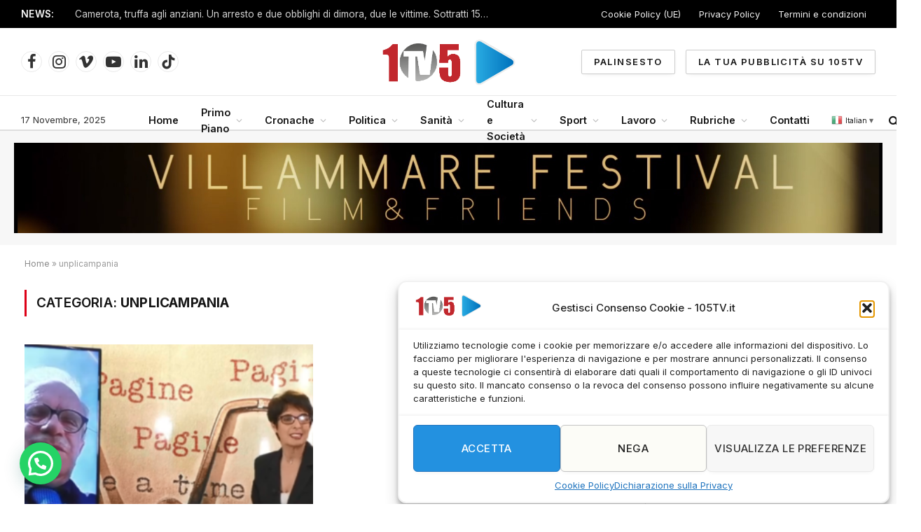

--- FILE ---
content_type: text/html; charset=UTF-8
request_url: https://www.105tv.it/tag/unplicampania/
body_size: 31850
content:
<!DOCTYPE html>
<html lang="it-IT" class="s-light site-s-light">

<head>

	<meta charset="UTF-8" />
	<meta name="viewport" content="width=device-width, initial-scale=1" />
	<meta name='robots' content='index, follow, max-image-preview:large, max-snippet:-1, max-video-preview:-1' />
	<style>img:is([sizes="auto" i], [sizes^="auto," i]) { contain-intrinsic-size: 3000px 1500px }</style>
	
	<!-- This site is optimized with the Yoast SEO Premium plugin v26.2 (Yoast SEO v26.2) - https://yoast.com/wordpress/plugins/seo/ -->
	<title>unplicampania Archivi - 105TV - Televisione per passione</title><link rel="preload" as="font" href="https://www.105tv.it/wp-content/themes/smart-mag/css/icons/fonts/ts-icons.woff2?v3.2" type="font/woff2" crossorigin="anonymous" />
	<link rel="canonical" href="https://www.105tv.it/tag/unplicampania/" />
	<meta property="og:locale" content="it_IT" />
	<meta property="og:type" content="article" />
	<meta property="og:title" content="unplicampania Archivi" />
	<meta property="og:url" content="https://www.105tv.it/tag/unplicampania/" />
	<meta property="og:site_name" content="105TV - Televisione per passione" />
	<meta name="twitter:card" content="summary_large_image" />
	<script type="application/ld+json" class="yoast-schema-graph">{"@context":"https://schema.org","@graph":[{"@type":"CollectionPage","@id":"https://www.105tv.it/tag/unplicampania/","url":"https://www.105tv.it/tag/unplicampania/","name":"unplicampania Archivi - 105TV - Televisione per passione","isPartOf":{"@id":"https://www.105tv.it/#website"},"primaryImageOfPage":{"@id":"https://www.105tv.it/tag/unplicampania/#primaryimage"},"image":{"@id":"https://www.105tv.it/tag/unplicampania/#primaryimage"},"thumbnailUrl":"https://www.105tv.it/wp-content/uploads/2024/05/lucido-unpli.png","breadcrumb":{"@id":"https://www.105tv.it/tag/unplicampania/#breadcrumb"},"inLanguage":"it-IT"},{"@type":"ImageObject","inLanguage":"it-IT","@id":"https://www.105tv.it/tag/unplicampania/#primaryimage","url":"https://www.105tv.it/wp-content/uploads/2024/05/lucido-unpli.png","contentUrl":"https://www.105tv.it/wp-content/uploads/2024/05/lucido-unpli.png","width":681,"height":264},{"@type":"BreadcrumbList","@id":"https://www.105tv.it/tag/unplicampania/#breadcrumb","itemListElement":[{"@type":"ListItem","position":1,"name":"Home","item":"https://www.105tv.it/"},{"@type":"ListItem","position":2,"name":"unplicampania"}]},{"@type":"WebSite","@id":"https://www.105tv.it/#website","url":"https://www.105tv.it/","name":"105TV - Televisione per passione","description":"105TV - Televisione per passione","publisher":{"@id":"https://www.105tv.it/#organization"},"potentialAction":[{"@type":"SearchAction","target":{"@type":"EntryPoint","urlTemplate":"https://www.105tv.it/?s={search_term_string}"},"query-input":{"@type":"PropertyValueSpecification","valueRequired":true,"valueName":"search_term_string"}}],"inLanguage":"it-IT"},{"@type":"Organization","@id":"https://www.105tv.it/#organization","name":"105TV - Televisione per passione","url":"https://www.105tv.it/","logo":{"@type":"ImageObject","inLanguage":"it-IT","@id":"https://www.105tv.it/#/schema/logo/image/","url":"https://www.105tv.it/wp-content/uploads/2023/11/logo-105tv-con-freccia-trasparente.png","contentUrl":"https://www.105tv.it/wp-content/uploads/2023/11/logo-105tv-con-freccia-trasparente.png","width":357,"height":134,"caption":"105TV - Televisione per passione"},"image":{"@id":"https://www.105tv.it/#/schema/logo/image/"},"sameAs":["https://www.facebook.com/105tvufficiale","https://www.youtube.com/@105tvonline"]}]}</script>
	<!-- / Yoast SEO Premium plugin. -->


<link rel="alternate" type="application/rss+xml" title="105TV - Televisione per passione &raquo; Feed" href="https://www.105tv.it/feed/" />
<link rel="alternate" type="application/rss+xml" title="105TV - Televisione per passione &raquo; Feed dei commenti" href="https://www.105tv.it/comments/feed/" />
<link rel="alternate" type="application/rss+xml" title="105TV - Televisione per passione &raquo; unplicampania Feed del tag" href="https://www.105tv.it/tag/unplicampania/feed/" />
<script type="text/javascript">
/* <![CDATA[ */
window._wpemojiSettings = {"baseUrl":"https:\/\/s.w.org\/images\/core\/emoji\/16.0.1\/72x72\/","ext":".png","svgUrl":"https:\/\/s.w.org\/images\/core\/emoji\/16.0.1\/svg\/","svgExt":".svg","source":{"concatemoji":"https:\/\/www.105tv.it\/wp-includes\/js\/wp-emoji-release.min.js?ver=6.8.3"}};
/*! This file is auto-generated */
!function(s,n){var o,i,e;function c(e){try{var t={supportTests:e,timestamp:(new Date).valueOf()};sessionStorage.setItem(o,JSON.stringify(t))}catch(e){}}function p(e,t,n){e.clearRect(0,0,e.canvas.width,e.canvas.height),e.fillText(t,0,0);var t=new Uint32Array(e.getImageData(0,0,e.canvas.width,e.canvas.height).data),a=(e.clearRect(0,0,e.canvas.width,e.canvas.height),e.fillText(n,0,0),new Uint32Array(e.getImageData(0,0,e.canvas.width,e.canvas.height).data));return t.every(function(e,t){return e===a[t]})}function u(e,t){e.clearRect(0,0,e.canvas.width,e.canvas.height),e.fillText(t,0,0);for(var n=e.getImageData(16,16,1,1),a=0;a<n.data.length;a++)if(0!==n.data[a])return!1;return!0}function f(e,t,n,a){switch(t){case"flag":return n(e,"\ud83c\udff3\ufe0f\u200d\u26a7\ufe0f","\ud83c\udff3\ufe0f\u200b\u26a7\ufe0f")?!1:!n(e,"\ud83c\udde8\ud83c\uddf6","\ud83c\udde8\u200b\ud83c\uddf6")&&!n(e,"\ud83c\udff4\udb40\udc67\udb40\udc62\udb40\udc65\udb40\udc6e\udb40\udc67\udb40\udc7f","\ud83c\udff4\u200b\udb40\udc67\u200b\udb40\udc62\u200b\udb40\udc65\u200b\udb40\udc6e\u200b\udb40\udc67\u200b\udb40\udc7f");case"emoji":return!a(e,"\ud83e\udedf")}return!1}function g(e,t,n,a){var r="undefined"!=typeof WorkerGlobalScope&&self instanceof WorkerGlobalScope?new OffscreenCanvas(300,150):s.createElement("canvas"),o=r.getContext("2d",{willReadFrequently:!0}),i=(o.textBaseline="top",o.font="600 32px Arial",{});return e.forEach(function(e){i[e]=t(o,e,n,a)}),i}function t(e){var t=s.createElement("script");t.src=e,t.defer=!0,s.head.appendChild(t)}"undefined"!=typeof Promise&&(o="wpEmojiSettingsSupports",i=["flag","emoji"],n.supports={everything:!0,everythingExceptFlag:!0},e=new Promise(function(e){s.addEventListener("DOMContentLoaded",e,{once:!0})}),new Promise(function(t){var n=function(){try{var e=JSON.parse(sessionStorage.getItem(o));if("object"==typeof e&&"number"==typeof e.timestamp&&(new Date).valueOf()<e.timestamp+604800&&"object"==typeof e.supportTests)return e.supportTests}catch(e){}return null}();if(!n){if("undefined"!=typeof Worker&&"undefined"!=typeof OffscreenCanvas&&"undefined"!=typeof URL&&URL.createObjectURL&&"undefined"!=typeof Blob)try{var e="postMessage("+g.toString()+"("+[JSON.stringify(i),f.toString(),p.toString(),u.toString()].join(",")+"));",a=new Blob([e],{type:"text/javascript"}),r=new Worker(URL.createObjectURL(a),{name:"wpTestEmojiSupports"});return void(r.onmessage=function(e){c(n=e.data),r.terminate(),t(n)})}catch(e){}c(n=g(i,f,p,u))}t(n)}).then(function(e){for(var t in e)n.supports[t]=e[t],n.supports.everything=n.supports.everything&&n.supports[t],"flag"!==t&&(n.supports.everythingExceptFlag=n.supports.everythingExceptFlag&&n.supports[t]);n.supports.everythingExceptFlag=n.supports.everythingExceptFlag&&!n.supports.flag,n.DOMReady=!1,n.readyCallback=function(){n.DOMReady=!0}}).then(function(){return e}).then(function(){var e;n.supports.everything||(n.readyCallback(),(e=n.source||{}).concatemoji?t(e.concatemoji):e.wpemoji&&e.twemoji&&(t(e.twemoji),t(e.wpemoji)))}))}((window,document),window._wpemojiSettings);
/* ]]> */
</script>
<style id='wp-emoji-styles-inline-css' type='text/css'>

	img.wp-smiley, img.emoji {
		display: inline !important;
		border: none !important;
		box-shadow: none !important;
		height: 1em !important;
		width: 1em !important;
		margin: 0 0.07em !important;
		vertical-align: -0.1em !important;
		background: none !important;
		padding: 0 !important;
	}
</style>
<link rel='stylesheet' id='wp-block-library-css' href='https://www.105tv.it/wp-includes/css/dist/block-library/style.min.css?ver=6.8.3' type='text/css' media='all' />
<style id='classic-theme-styles-inline-css' type='text/css'>
/*! This file is auto-generated */
.wp-block-button__link{color:#fff;background-color:#32373c;border-radius:9999px;box-shadow:none;text-decoration:none;padding:calc(.667em + 2px) calc(1.333em + 2px);font-size:1.125em}.wp-block-file__button{background:#32373c;color:#fff;text-decoration:none}
</style>
<style id='joinchat-button-style-inline-css' type='text/css'>
.wp-block-joinchat-button{border:none!important;text-align:center}.wp-block-joinchat-button figure{display:table;margin:0 auto;padding:0}.wp-block-joinchat-button figcaption{font:normal normal 400 .6em/2em var(--wp--preset--font-family--system-font,sans-serif);margin:0;padding:0}.wp-block-joinchat-button .joinchat-button__qr{background-color:#fff;border:6px solid #25d366;border-radius:30px;box-sizing:content-box;display:block;height:200px;margin:auto;overflow:hidden;padding:10px;width:200px}.wp-block-joinchat-button .joinchat-button__qr canvas,.wp-block-joinchat-button .joinchat-button__qr img{display:block;margin:auto}.wp-block-joinchat-button .joinchat-button__link{align-items:center;background-color:#25d366;border:6px solid #25d366;border-radius:30px;display:inline-flex;flex-flow:row nowrap;justify-content:center;line-height:1.25em;margin:0 auto;text-decoration:none}.wp-block-joinchat-button .joinchat-button__link:before{background:transparent var(--joinchat-ico) no-repeat center;background-size:100%;content:"";display:block;height:1.5em;margin:-.75em .75em -.75em 0;width:1.5em}.wp-block-joinchat-button figure+.joinchat-button__link{margin-top:10px}@media (orientation:landscape)and (min-height:481px),(orientation:portrait)and (min-width:481px){.wp-block-joinchat-button.joinchat-button--qr-only figure+.joinchat-button__link{display:none}}@media (max-width:480px),(orientation:landscape)and (max-height:480px){.wp-block-joinchat-button figure{display:none}}

</style>
<style id='global-styles-inline-css' type='text/css'>
:root{--wp--preset--aspect-ratio--square: 1;--wp--preset--aspect-ratio--4-3: 4/3;--wp--preset--aspect-ratio--3-4: 3/4;--wp--preset--aspect-ratio--3-2: 3/2;--wp--preset--aspect-ratio--2-3: 2/3;--wp--preset--aspect-ratio--16-9: 16/9;--wp--preset--aspect-ratio--9-16: 9/16;--wp--preset--color--black: #000000;--wp--preset--color--cyan-bluish-gray: #abb8c3;--wp--preset--color--white: #ffffff;--wp--preset--color--pale-pink: #f78da7;--wp--preset--color--vivid-red: #cf2e2e;--wp--preset--color--luminous-vivid-orange: #ff6900;--wp--preset--color--luminous-vivid-amber: #fcb900;--wp--preset--color--light-green-cyan: #7bdcb5;--wp--preset--color--vivid-green-cyan: #00d084;--wp--preset--color--pale-cyan-blue: #8ed1fc;--wp--preset--color--vivid-cyan-blue: #0693e3;--wp--preset--color--vivid-purple: #9b51e0;--wp--preset--gradient--vivid-cyan-blue-to-vivid-purple: linear-gradient(135deg,rgba(6,147,227,1) 0%,rgb(155,81,224) 100%);--wp--preset--gradient--light-green-cyan-to-vivid-green-cyan: linear-gradient(135deg,rgb(122,220,180) 0%,rgb(0,208,130) 100%);--wp--preset--gradient--luminous-vivid-amber-to-luminous-vivid-orange: linear-gradient(135deg,rgba(252,185,0,1) 0%,rgba(255,105,0,1) 100%);--wp--preset--gradient--luminous-vivid-orange-to-vivid-red: linear-gradient(135deg,rgba(255,105,0,1) 0%,rgb(207,46,46) 100%);--wp--preset--gradient--very-light-gray-to-cyan-bluish-gray: linear-gradient(135deg,rgb(238,238,238) 0%,rgb(169,184,195) 100%);--wp--preset--gradient--cool-to-warm-spectrum: linear-gradient(135deg,rgb(74,234,220) 0%,rgb(151,120,209) 20%,rgb(207,42,186) 40%,rgb(238,44,130) 60%,rgb(251,105,98) 80%,rgb(254,248,76) 100%);--wp--preset--gradient--blush-light-purple: linear-gradient(135deg,rgb(255,206,236) 0%,rgb(152,150,240) 100%);--wp--preset--gradient--blush-bordeaux: linear-gradient(135deg,rgb(254,205,165) 0%,rgb(254,45,45) 50%,rgb(107,0,62) 100%);--wp--preset--gradient--luminous-dusk: linear-gradient(135deg,rgb(255,203,112) 0%,rgb(199,81,192) 50%,rgb(65,88,208) 100%);--wp--preset--gradient--pale-ocean: linear-gradient(135deg,rgb(255,245,203) 0%,rgb(182,227,212) 50%,rgb(51,167,181) 100%);--wp--preset--gradient--electric-grass: linear-gradient(135deg,rgb(202,248,128) 0%,rgb(113,206,126) 100%);--wp--preset--gradient--midnight: linear-gradient(135deg,rgb(2,3,129) 0%,rgb(40,116,252) 100%);--wp--preset--font-size--small: 13px;--wp--preset--font-size--medium: 20px;--wp--preset--font-size--large: 36px;--wp--preset--font-size--x-large: 42px;--wp--preset--spacing--20: 0.44rem;--wp--preset--spacing--30: 0.67rem;--wp--preset--spacing--40: 1rem;--wp--preset--spacing--50: 1.5rem;--wp--preset--spacing--60: 2.25rem;--wp--preset--spacing--70: 3.38rem;--wp--preset--spacing--80: 5.06rem;--wp--preset--shadow--natural: 6px 6px 9px rgba(0, 0, 0, 0.2);--wp--preset--shadow--deep: 12px 12px 50px rgba(0, 0, 0, 0.4);--wp--preset--shadow--sharp: 6px 6px 0px rgba(0, 0, 0, 0.2);--wp--preset--shadow--outlined: 6px 6px 0px -3px rgba(255, 255, 255, 1), 6px 6px rgba(0, 0, 0, 1);--wp--preset--shadow--crisp: 6px 6px 0px rgba(0, 0, 0, 1);}:where(.is-layout-flex){gap: 0.5em;}:where(.is-layout-grid){gap: 0.5em;}body .is-layout-flex{display: flex;}.is-layout-flex{flex-wrap: wrap;align-items: center;}.is-layout-flex > :is(*, div){margin: 0;}body .is-layout-grid{display: grid;}.is-layout-grid > :is(*, div){margin: 0;}:where(.wp-block-columns.is-layout-flex){gap: 2em;}:where(.wp-block-columns.is-layout-grid){gap: 2em;}:where(.wp-block-post-template.is-layout-flex){gap: 1.25em;}:where(.wp-block-post-template.is-layout-grid){gap: 1.25em;}.has-black-color{color: var(--wp--preset--color--black) !important;}.has-cyan-bluish-gray-color{color: var(--wp--preset--color--cyan-bluish-gray) !important;}.has-white-color{color: var(--wp--preset--color--white) !important;}.has-pale-pink-color{color: var(--wp--preset--color--pale-pink) !important;}.has-vivid-red-color{color: var(--wp--preset--color--vivid-red) !important;}.has-luminous-vivid-orange-color{color: var(--wp--preset--color--luminous-vivid-orange) !important;}.has-luminous-vivid-amber-color{color: var(--wp--preset--color--luminous-vivid-amber) !important;}.has-light-green-cyan-color{color: var(--wp--preset--color--light-green-cyan) !important;}.has-vivid-green-cyan-color{color: var(--wp--preset--color--vivid-green-cyan) !important;}.has-pale-cyan-blue-color{color: var(--wp--preset--color--pale-cyan-blue) !important;}.has-vivid-cyan-blue-color{color: var(--wp--preset--color--vivid-cyan-blue) !important;}.has-vivid-purple-color{color: var(--wp--preset--color--vivid-purple) !important;}.has-black-background-color{background-color: var(--wp--preset--color--black) !important;}.has-cyan-bluish-gray-background-color{background-color: var(--wp--preset--color--cyan-bluish-gray) !important;}.has-white-background-color{background-color: var(--wp--preset--color--white) !important;}.has-pale-pink-background-color{background-color: var(--wp--preset--color--pale-pink) !important;}.has-vivid-red-background-color{background-color: var(--wp--preset--color--vivid-red) !important;}.has-luminous-vivid-orange-background-color{background-color: var(--wp--preset--color--luminous-vivid-orange) !important;}.has-luminous-vivid-amber-background-color{background-color: var(--wp--preset--color--luminous-vivid-amber) !important;}.has-light-green-cyan-background-color{background-color: var(--wp--preset--color--light-green-cyan) !important;}.has-vivid-green-cyan-background-color{background-color: var(--wp--preset--color--vivid-green-cyan) !important;}.has-pale-cyan-blue-background-color{background-color: var(--wp--preset--color--pale-cyan-blue) !important;}.has-vivid-cyan-blue-background-color{background-color: var(--wp--preset--color--vivid-cyan-blue) !important;}.has-vivid-purple-background-color{background-color: var(--wp--preset--color--vivid-purple) !important;}.has-black-border-color{border-color: var(--wp--preset--color--black) !important;}.has-cyan-bluish-gray-border-color{border-color: var(--wp--preset--color--cyan-bluish-gray) !important;}.has-white-border-color{border-color: var(--wp--preset--color--white) !important;}.has-pale-pink-border-color{border-color: var(--wp--preset--color--pale-pink) !important;}.has-vivid-red-border-color{border-color: var(--wp--preset--color--vivid-red) !important;}.has-luminous-vivid-orange-border-color{border-color: var(--wp--preset--color--luminous-vivid-orange) !important;}.has-luminous-vivid-amber-border-color{border-color: var(--wp--preset--color--luminous-vivid-amber) !important;}.has-light-green-cyan-border-color{border-color: var(--wp--preset--color--light-green-cyan) !important;}.has-vivid-green-cyan-border-color{border-color: var(--wp--preset--color--vivid-green-cyan) !important;}.has-pale-cyan-blue-border-color{border-color: var(--wp--preset--color--pale-cyan-blue) !important;}.has-vivid-cyan-blue-border-color{border-color: var(--wp--preset--color--vivid-cyan-blue) !important;}.has-vivid-purple-border-color{border-color: var(--wp--preset--color--vivid-purple) !important;}.has-vivid-cyan-blue-to-vivid-purple-gradient-background{background: var(--wp--preset--gradient--vivid-cyan-blue-to-vivid-purple) !important;}.has-light-green-cyan-to-vivid-green-cyan-gradient-background{background: var(--wp--preset--gradient--light-green-cyan-to-vivid-green-cyan) !important;}.has-luminous-vivid-amber-to-luminous-vivid-orange-gradient-background{background: var(--wp--preset--gradient--luminous-vivid-amber-to-luminous-vivid-orange) !important;}.has-luminous-vivid-orange-to-vivid-red-gradient-background{background: var(--wp--preset--gradient--luminous-vivid-orange-to-vivid-red) !important;}.has-very-light-gray-to-cyan-bluish-gray-gradient-background{background: var(--wp--preset--gradient--very-light-gray-to-cyan-bluish-gray) !important;}.has-cool-to-warm-spectrum-gradient-background{background: var(--wp--preset--gradient--cool-to-warm-spectrum) !important;}.has-blush-light-purple-gradient-background{background: var(--wp--preset--gradient--blush-light-purple) !important;}.has-blush-bordeaux-gradient-background{background: var(--wp--preset--gradient--blush-bordeaux) !important;}.has-luminous-dusk-gradient-background{background: var(--wp--preset--gradient--luminous-dusk) !important;}.has-pale-ocean-gradient-background{background: var(--wp--preset--gradient--pale-ocean) !important;}.has-electric-grass-gradient-background{background: var(--wp--preset--gradient--electric-grass) !important;}.has-midnight-gradient-background{background: var(--wp--preset--gradient--midnight) !important;}.has-small-font-size{font-size: var(--wp--preset--font-size--small) !important;}.has-medium-font-size{font-size: var(--wp--preset--font-size--medium) !important;}.has-large-font-size{font-size: var(--wp--preset--font-size--large) !important;}.has-x-large-font-size{font-size: var(--wp--preset--font-size--x-large) !important;}
:where(.wp-block-post-template.is-layout-flex){gap: 1.25em;}:where(.wp-block-post-template.is-layout-grid){gap: 1.25em;}
:where(.wp-block-columns.is-layout-flex){gap: 2em;}:where(.wp-block-columns.is-layout-grid){gap: 2em;}
:root :where(.wp-block-pullquote){font-size: 1.5em;line-height: 1.6;}
</style>
<link rel='stylesheet' id='contact-form-7-css' href='https://www.105tv.it/wp-content/plugins/contact-form-7/includes/css/styles.css?ver=6.1.2' type='text/css' media='all' />
<link rel='stylesheet' id='cmplz-general-css' href='https://www.105tv.it/wp-content/plugins/complianz-gdpr/assets/css/cookieblocker.min.css?ver=1761303107' type='text/css' media='all' />
<link rel='stylesheet' id='elementor-frontend-css' href='https://www.105tv.it/wp-content/plugins/elementor/assets/css/frontend.min.css?ver=3.32.5' type='text/css' media='all' />
<link rel='stylesheet' id='elementor-post-2298-css' href='https://www.105tv.it/wp-content/uploads/elementor/css/post-2298.css?ver=1763321813' type='text/css' media='all' />
<link rel='stylesheet' id='elementor-post-18673-css' href='https://www.105tv.it/wp-content/uploads/elementor/css/post-18673.css?ver=1763321813' type='text/css' media='all' />
<link rel='stylesheet' id='smartmag-core-css' href='https://www.105tv.it/wp-content/themes/smart-mag/style.css?ver=10.2.1' type='text/css' media='all' />
<style id='smartmag-core-inline-css' type='text/css'>
:root { --c-main: #dd0017;
--c-main-rgb: 221,0,23;
--text-font: "Inter", system-ui, -apple-system, "Segoe UI", Arial, sans-serif;
--body-font: "Inter", system-ui, -apple-system, "Segoe UI", Arial, sans-serif;
--title-font: "IBM Plex Serif", Georgia, serif;
--title-size-n: 17px;
--title-size-m: 18px;
--title-size-l: 20px;
--main-width: 1220px;
--p-title-space: 7px;
--excerpt-mt: 13px;
--excerpt-size: 14px; }
.post-title:not(._) { letter-spacing: -0.025em; }
:root { --sidebar-width: 300px; }
.ts-row, .has-el-gap { --sidebar-c-width: calc(var(--sidebar-width) + var(--grid-gutter-h) + var(--sidebar-c-pad)); }
:root { --sidebar-pad: 32px; --sidebar-sep-pad: 32px; }
.main-wrap > .main { margin-top: 30px; }
.smart-head-main .smart-head-mid { --head-h: 96px; }
.smart-head-main .smart-head-bot { --head-h: 51px; border-top-width: 1px; border-top-color: #e8e8e8; border-bottom-width: 2px; border-bottom-color: #dedede; }
.navigation-main .menu > li > a { font-size: 14.4px; font-weight: 600; }
.navigation-main .menu > li li a { font-size: 13px; }
.navigation-main { --nav-items-space: 16px; }
.mobile-menu { font-size: 15px; }
.smart-head-main .spc-social { --spc-social-fs: 22px; --spc-social-size: 30px; }
.smart-head-main .hamburger-icon { width: 18px; }
.trending-ticker .heading { color: #f7f7f7; font-size: 13.8px; font-weight: 600; letter-spacing: .02em; margin-right: 30px; }
.trending-ticker .post-link { font-size: 13.8px; }
.trending-ticker { --max-width: 600px; }
.post-meta .meta-item, .post-meta .text-in { font-size: 11px; }
.post-meta .text-in, .post-meta .post-cat > a { font-size: 11px; }
.post-meta .post-cat > a { font-weight: 600; text-transform: uppercase; letter-spacing: .02em; }
.post-meta .post-author > a { font-weight: 600; }
.block-head-f .heading { font-size: 16px; font-weight: 800; text-transform: uppercase; letter-spacing: .03em; }
.block-head-f { --space-below: 15px; --line-weight: 2px; --c-border: #ffffff; }
.s-dark .block-head-f { --c-border: #151516; }
.loop-grid-base .media { margin-bottom: 13px; }
.list-post { --list-p-media-width: 30%; --list-p-media-max-width: 85%; }
.loop-small .ratio-is-custom { padding-bottom: calc(100% / 1.1); }
.loop-small .media:not(i) { max-width: 75px; }
.post-meta-single .meta-item, .post-meta-single .text-in { font-size: 12px; }
.the-post-header .post-meta .post-title { font-weight: 600; }
.entry-content { font-family: "IBM Plex Serif", Georgia, serif; font-size: 17px; }
.site-s-light .entry-content { color: #000000; }
.s-post-modern .post-content-wrap { display: grid; grid-template-columns: minmax(0, 1fr); }
.s-post-modern .entry-content { max-width: min(100%, calc(700px + var(--p-spacious-pad)*2)); justify-self: center; }
.s-head-large .sub-title { font-size: 17px; }
.site-s-light .s-head-large .sub-title { color: #515151; }
.site-s-light .s-head-large .post-meta { --c-post-meta: #565656; }
.s-post-large .post-content-wrap { display: grid; grid-template-columns: minmax(0, 1fr); }
.s-post-large .entry-content { max-width: min(100%, calc(700px + var(--p-spacious-pad)*2)); justify-self: center; }
.a-wrap-2:not(._) { padding-top: 17px; padding-bottom: 17px; padding-left: 15px; padding-right: 15px; margin-top: 0px; margin-bottom: 0px; }
@media (min-width: 1200px) { .s-head-large .post-title { font-size: 40px; } }
@media (min-width: 940px) and (max-width: 1200px) { :root { --sidebar-width: 280px; }
.ts-row, .has-el-gap { --sidebar-c-width: calc(var(--sidebar-width) + var(--grid-gutter-h) + var(--sidebar-c-pad)); }
.navigation-main .menu > li > a { font-size: calc(10px + (14.4px - 10px) * .7); }
.trending-ticker { --max-width: 400px; } }
@media (max-width: 767px) { .s-head-large .post-title { font-size: 29px; } }


</style>
<link rel='stylesheet' id='smartmag-magnific-popup-css' href='https://www.105tv.it/wp-content/themes/smart-mag/css/lightbox.css?ver=10.2.1' type='text/css' media='all' />
<link rel='stylesheet' id='smartmag-icons-css' href='https://www.105tv.it/wp-content/themes/smart-mag/css/icons/icons.css?ver=10.2.1' type='text/css' media='all' />
<link rel='stylesheet' id='smartmag-gfonts-custom-css' href='https://fonts.googleapis.com/css?family=Inter%3A400%2C500%2C600%2C700%7CIBM+Plex+Serif%3A400%2C500%2C600%2C700&#038;display=swap' type='text/css' media='all' />
<link rel='stylesheet' id='sti-style-css' href='https://www.105tv.it/wp-content/plugins/share-this-image/assets/css/sti.min.css?ver=2.08' type='text/css' media='all' />
<script type="text/javascript" id="smartmag-lazy-inline-js-after">
/* <![CDATA[ */
/**
 * @copyright ThemeSphere
 * @preserve
 */
var BunyadLazy={};BunyadLazy.load=function(){function a(e,n){var t={};e.dataset.bgset&&e.dataset.sizes?(t.sizes=e.dataset.sizes,t.srcset=e.dataset.bgset):t.src=e.dataset.bgsrc,function(t){var a=t.dataset.ratio;if(0<a){const e=t.parentElement;if(e.classList.contains("media-ratio")){const n=e.style;n.getPropertyValue("--a-ratio")||(n.paddingBottom=100/a+"%")}}}(e);var a,o=document.createElement("img");for(a in o.onload=function(){var t="url('"+(o.currentSrc||o.src)+"')",a=e.style;a.backgroundImage!==t&&requestAnimationFrame(()=>{a.backgroundImage=t,n&&n()}),o.onload=null,o.onerror=null,o=null},o.onerror=o.onload,t)o.setAttribute(a,t[a]);o&&o.complete&&0<o.naturalWidth&&o.onload&&o.onload()}function e(t){t.dataset.loaded||a(t,()=>{document.dispatchEvent(new Event("lazyloaded")),t.dataset.loaded=1})}function n(t){"complete"===document.readyState?t():window.addEventListener("load",t)}return{initEarly:function(){var t,a=()=>{document.querySelectorAll(".img.bg-cover:not(.lazyload)").forEach(e)};"complete"!==document.readyState?(t=setInterval(a,150),n(()=>{a(),clearInterval(t)})):a()},callOnLoad:n,initBgImages:function(t){t&&n(()=>{document.querySelectorAll(".img.bg-cover").forEach(e)})},bgLoad:a}}(),BunyadLazy.load.initEarly();
/* ]]> */
</script>
<script type="text/javascript" src="https://www.105tv.it/wp-content/plugins/sphere-post-views/assets/js/post-views.js?ver=1.0.1" id="sphere-post-views-js"></script>
<script type="text/javascript" id="sphere-post-views-js-after">
/* <![CDATA[ */
var Sphere_PostViews = {"ajaxUrl":"https:\/\/www.105tv.it\/wp-admin\/admin-ajax.php?sphere_post_views=1","sampling":0,"samplingRate":10,"repeatCountDelay":0,"postID":false,"token":"b6b954de1d"}
/* ]]> */
</script>
<script type="text/javascript" src="https://www.105tv.it/wp-includes/js/jquery/jquery.min.js?ver=3.7.1" id="jquery-core-js"></script>
<script type="text/javascript" src="https://www.105tv.it/wp-includes/js/jquery/jquery-migrate.min.js?ver=3.4.1" id="jquery-migrate-js"></script>
<link rel="https://api.w.org/" href="https://www.105tv.it/wp-json/" /><link rel="alternate" title="JSON" type="application/json" href="https://www.105tv.it/wp-json/wp/v2/tags/12720" /><link rel="EditURI" type="application/rsd+xml" title="RSD" href="https://www.105tv.it/xmlrpc.php?rsd" />
<meta name="generator" content="WordPress 6.8.3" />
		<script data-service="clarity" data-category="statistics" type="text/plain">
				(function(c,l,a,r,i,t,y){
					c[a]=c[a]||function(){(c[a].q=c[a].q||[]).push(arguments)};t=l.createElement(r);t.async=1;
					t.src="https://www.clarity.ms/tag/"+i+"?ref=wordpress";y=l.getElementsByTagName(r)[0];y.parentNode.insertBefore(t,y);
				})(window, document, "clarity", "script", "otqjnysii9");
		</script>
					<style>.cmplz-hidden {
					display: none !important;
				}</style>
		<script>
		var BunyadSchemeKey = 'bunyad-scheme';
		(() => {
			const d = document.documentElement;
			const c = d.classList;
			var scheme = localStorage.getItem(BunyadSchemeKey);
			
			if (scheme) {
				d.dataset.origClass = c;
				scheme === 'dark' ? c.remove('s-light', 'site-s-light') : c.remove('s-dark', 'site-s-dark');
				c.add('site-s-' + scheme, 's-' + scheme);
			}
		})();
		</script>
		<meta name="generator" content="Elementor 3.32.5; features: e_font_icon_svg, additional_custom_breakpoints; settings: css_print_method-external, google_font-enabled, font_display-swap">
			<style>
				.e-con.e-parent:nth-of-type(n+4):not(.e-lazyloaded):not(.e-no-lazyload),
				.e-con.e-parent:nth-of-type(n+4):not(.e-lazyloaded):not(.e-no-lazyload) * {
					background-image: none !important;
				}
				@media screen and (max-height: 1024px) {
					.e-con.e-parent:nth-of-type(n+3):not(.e-lazyloaded):not(.e-no-lazyload),
					.e-con.e-parent:nth-of-type(n+3):not(.e-lazyloaded):not(.e-no-lazyload) * {
						background-image: none !important;
					}
				}
				@media screen and (max-height: 640px) {
					.e-con.e-parent:nth-of-type(n+2):not(.e-lazyloaded):not(.e-no-lazyload),
					.e-con.e-parent:nth-of-type(n+2):not(.e-lazyloaded):not(.e-no-lazyload) * {
						background-image: none !important;
					}
				}
			</style>
			<link rel="icon" href="https://www.105tv.it/wp-content/uploads/2023/11/cropped-ico-105tv-32x32.png" sizes="32x32" />
<link rel="icon" href="https://www.105tv.it/wp-content/uploads/2023/11/cropped-ico-105tv-192x192.png" sizes="192x192" />
<link rel="apple-touch-icon" href="https://www.105tv.it/wp-content/uploads/2023/11/cropped-ico-105tv-180x180.png" />
<meta name="msapplication-TileImage" content="https://www.105tv.it/wp-content/uploads/2023/11/cropped-ico-105tv-270x270.png" />
<script src="//d27gtglsu4f4y2.cloudfront.net/prebid_hb_506_385.js" async></script>


</head>

<body data-cmplz=1 class="archive tag tag-unplicampania tag-12720 wp-theme-smart-mag right-sidebar has-lb has-lb-sm ts-img-hov-fade has-sb-sep layout-normal elementor-default elementor-kit-2298">



<div class="main-wrap">

	
<div class="off-canvas-backdrop"></div>
<div class="mobile-menu-container off-canvas s-dark" id="off-canvas">

	<div class="off-canvas-head">
		<a href="#" class="close">
			<span class="visuallyhidden">Close Menu</span>
			<i class="tsi tsi-times"></i>
		</a>

		<div class="ts-logo">
			<img class="logo-mobile logo-image logo-image-dark" src="https://www.105tv.it/wp-content/uploads/2023/11/logo-105tv-con-freccia-trasparente.png" width="179" height="67" alt="105TV &#8211; Televisione per passione"/><img class="logo-mobile logo-image" src="https://www.105tv.it/wp-content/uploads/2023/11/logo-105tv-con-freccia-trasparente.png" width="179" height="67" alt="105TV &#8211; Televisione per passione"/>		</div>
	</div>

	<div class="off-canvas-content">

					<ul class="mobile-menu"></ul>
		
					<div class="off-canvas-widgets">
				
		<div id="smartmag-block-posts-small-3" class="widget ts-block-widget smartmag-widget-posts-small">		
		<div class="block">
					<section class="block-wrap block-posts-small block-sc mb-none" data-id="1">

			<div class="widget-title block-head block-head-ac block-head-b"><h5 class="heading">...in Primo Piano:</h5></div>	
			<div class="block-content">
				
	<div class="loop loop-small loop-small-a loop-sep loop-small-sep grid grid-1 md:grid-1 sm:grid-1 xs:grid-1">

					
<article class="l-post small-post small-a-post m-pos-left">

	
			<div class="media">

		
			<a href="https://www.105tv.it/camerota-truffa-agli-anziani-un-arresto-e-due-obblighi-di-dimora-due-le-vittime-sottratti-15-mila-euro/" class="image-link media-ratio ratio-is-custom" title="Camerota, truffa agli anziani. Un arresto e due obblighi di dimora, due le vittime. Sottratti 15 mila euro."><span data-bgsrc="https://www.105tv.it/wp-content/uploads/2021/04/5819894_2042_tribunale_vallo_della_lucania-300x165.jpg" class="img bg-cover wp-post-image attachment-medium size-medium lazyload" data-bgset="https://www.105tv.it/wp-content/uploads/2021/04/5819894_2042_tribunale_vallo_della_lucania-300x165.jpg 300w, https://www.105tv.it/wp-content/uploads/2021/04/5819894_2042_tribunale_vallo_della_lucania-768x421.jpg 768w, https://www.105tv.it/wp-content/uploads/2021/04/5819894_2042_tribunale_vallo_della_lucania-150x82.jpg 150w, https://www.105tv.it/wp-content/uploads/2021/04/5819894_2042_tribunale_vallo_della_lucania-450x247.jpg 450w, https://www.105tv.it/wp-content/uploads/2021/04/5819894_2042_tribunale_vallo_della_lucania.jpg 990w" data-sizes="(max-width: 112px) 100vw, 112px" role="img" aria-label="Causa in corso da 55 anni, il caso a Vallo della Lucania - Il Mattino.it"></span></a>			
			
			
			
		
		</div>
	

	
		<div class="content">

			<div class="post-meta post-meta-a post-meta-left has-below"><h4 class="is-title post-title"><a href="https://www.105tv.it/camerota-truffa-agli-anziani-un-arresto-e-due-obblighi-di-dimora-due-le-vittime-sottratti-15-mila-euro/">Camerota, truffa agli anziani. Un arresto e due obblighi di dimora, due le vittime. Sottratti 15 mila euro.</a></h4><div class="post-meta-items meta-below"><span class="meta-item date"><span class="date-link"><time class="post-date" datetime="2025-11-15T14:44:36+00:00">15 Novembre 2025</time></span></span></div></div>			
			
			
		</div>

	
</article>	
					
<article class="l-post small-post small-a-post m-pos-left">

	
			<div class="media">

		
			<a href="https://www.105tv.it/elezioni-regionali-in-campania-intervista-a-maria-federica-agresta-candidata-con-roberto-fico-presidente/" class="image-link media-ratio ratio-is-custom" title="Elezioni Regionali in Campania. Intervista a Maria Federica Agresta candidata con &#8221; Roberto Fico Presidente &#8221; ."><span data-bgsrc="https://www.105tv.it/wp-content/uploads/2025/11/federica-agresta-300x132.jpg" class="img bg-cover wp-post-image attachment-medium size-medium lazyload" data-bgset="https://www.105tv.it/wp-content/uploads/2025/11/federica-agresta-300x132.jpg 300w, https://www.105tv.it/wp-content/uploads/2025/11/federica-agresta-450x199.jpg 450w, https://www.105tv.it/wp-content/uploads/2025/11/federica-agresta.jpg 684w" data-sizes="(max-width: 112px) 100vw, 112px"></span></a>			
			
			
			
		
		</div>
	

	
		<div class="content">

			<div class="post-meta post-meta-a post-meta-left has-below"><h4 class="is-title post-title"><a href="https://www.105tv.it/elezioni-regionali-in-campania-intervista-a-maria-federica-agresta-candidata-con-roberto-fico-presidente/">Elezioni Regionali in Campania. Intervista a Maria Federica Agresta candidata con &#8221; Roberto Fico Presidente &#8221; .</a></h4><div class="post-meta-items meta-below"><span class="meta-item date"><span class="date-link"><time class="post-date" datetime="2025-11-15T14:14:45+00:00">15 Novembre 2025</time></span></span></div></div>			
			
			
		</div>

	
</article>	
					
<article class="l-post small-post small-a-post m-pos-left">

	
			<div class="media">

		
			<a href="https://www.105tv.it/bcc-magna-grecia-cambio-al-vertice-giuseppe-tuozzo-e-il-nuovo-presidente-succede-al-dimissionario-lucio-alfieri/" class="image-link media-ratio ratio-is-custom" title="Bcc Magna Grecia. Cambio al vertice, Giuseppe Tuozzo è il nuovo presidente. Succede al dimissionario Lucio Alfieri."><span data-bgsrc="https://www.105tv.it/wp-content/uploads/2025/11/giuseppe-tuozzo-300x238.jpg" class="img bg-cover wp-post-image attachment-medium size-medium lazyload" data-bgset="https://www.105tv.it/wp-content/uploads/2025/11/giuseppe-tuozzo-300x238.jpg 300w, https://www.105tv.it/wp-content/uploads/2025/11/giuseppe-tuozzo-150x119.jpg 150w, https://www.105tv.it/wp-content/uploads/2025/11/giuseppe-tuozzo-450x357.jpg 450w, https://www.105tv.it/wp-content/uploads/2025/11/giuseppe-tuozzo.jpg 499w" data-sizes="(max-width: 112px) 100vw, 112px"></span></a>			
			
			
			
		
		</div>
	

	
		<div class="content">

			<div class="post-meta post-meta-a post-meta-left has-below"><h4 class="is-title post-title"><a href="https://www.105tv.it/bcc-magna-grecia-cambio-al-vertice-giuseppe-tuozzo-e-il-nuovo-presidente-succede-al-dimissionario-lucio-alfieri/">Bcc Magna Grecia. Cambio al vertice, Giuseppe Tuozzo è il nuovo presidente. Succede al dimissionario Lucio Alfieri.</a></h4><div class="post-meta-items meta-below"><span class="meta-item date"><span class="date-link"><time class="post-date" datetime="2025-11-15T14:00:45+00:00">15 Novembre 2025</time></span></span></div></div>			
			
			
		</div>

	
</article>	
					
<article class="l-post small-post small-a-post m-pos-left">

	
			<div class="media">

		
			<a href="https://www.105tv.it/incidenti-stradali-a-san-pietro-al-tanagro-una-veglia-si-preghiera-per-pasquale-migliorano-le-condizioni-del-ciclista-di-sapri/" class="image-link media-ratio ratio-is-custom" title="Incidenti stradali. A San Pietro al Tanagro una veglia si preghiera per Pasquale. Migliorano le condizioni del ciclista di Sapri."><span data-bgsrc="https://www.105tv.it/wp-content/uploads/2025/11/incidente-polla-300x158.jpg" class="img bg-cover wp-post-image attachment-medium size-medium lazyload" data-bgset="https://www.105tv.it/wp-content/uploads/2025/11/incidente-polla-300x158.jpg 300w, https://www.105tv.it/wp-content/uploads/2025/11/incidente-polla-150x79.jpg 150w, https://www.105tv.it/wp-content/uploads/2025/11/incidente-polla-450x237.jpg 450w, https://www.105tv.it/wp-content/uploads/2025/11/incidente-polla.jpg 645w" data-sizes="(max-width: 112px) 100vw, 112px"></span></a>			
			
			
			
		
		</div>
	

	
		<div class="content">

			<div class="post-meta post-meta-a post-meta-left has-below"><h4 class="is-title post-title"><a href="https://www.105tv.it/incidenti-stradali-a-san-pietro-al-tanagro-una-veglia-si-preghiera-per-pasquale-migliorano-le-condizioni-del-ciclista-di-sapri/">Incidenti stradali. A San Pietro al Tanagro una veglia si preghiera per Pasquale. Migliorano le condizioni del ciclista di Sapri.</a></h4><div class="post-meta-items meta-below"><span class="meta-item date"><span class="date-link"><time class="post-date" datetime="2025-11-15T13:56:34+00:00">15 Novembre 2025</time></span></span></div></div>			
			
			
		</div>

	
</article>	
					
<article class="l-post small-post small-a-post m-pos-left">

	
			<div class="media">

		
			<a href="https://www.105tv.it/sala-consilina-tutela-del-territorio-entrano-in-servizio-le-guardie-ambientali/" class="image-link media-ratio ratio-is-custom" title="Sala Consilina, tutela del territorio. Entrano in servizio le guardie ambientali."><span data-bgsrc="https://www.105tv.it/wp-content/uploads/2025/11/guardie-ambientali-sala-300x203.jpg" class="img bg-cover wp-post-image attachment-medium size-medium lazyload" data-bgset="https://www.105tv.it/wp-content/uploads/2025/11/guardie-ambientali-sala-300x203.jpg 300w, https://www.105tv.it/wp-content/uploads/2025/11/guardie-ambientali-sala-150x101.jpg 150w, https://www.105tv.it/wp-content/uploads/2025/11/guardie-ambientali-sala.jpg 429w" data-sizes="(max-width: 112px) 100vw, 112px"></span></a>			
			
			
			
		
		</div>
	

	
		<div class="content">

			<div class="post-meta post-meta-a post-meta-left has-below"><h4 class="is-title post-title"><a href="https://www.105tv.it/sala-consilina-tutela-del-territorio-entrano-in-servizio-le-guardie-ambientali/">Sala Consilina, tutela del territorio. Entrano in servizio le guardie ambientali.</a></h4><div class="post-meta-items meta-below"><span class="meta-item date"><span class="date-link"><time class="post-date" datetime="2025-11-15T13:51:34+00:00">15 Novembre 2025</time></span></span></div></div>			
			
			
		</div>

	
</article>	
					
<article class="l-post small-post small-a-post m-pos-left">

	
			<div class="media">

		
			<a href="https://www.105tv.it/cilento-diano-giornata-della-colletta-alimentare-un-gesto-per-aiutare-le-famiglie-in-difficolta/" class="image-link media-ratio ratio-is-custom" title="Cilento-Diano, Giornata della Colletta Alimentare. Un gesto per aiutare le famiglie in difficoltà."><span data-bgsrc="https://www.105tv.it/wp-content/uploads/2025/11/colletta-alimetare-300x180.jpg" class="img bg-cover wp-post-image attachment-medium size-medium lazyload" data-bgset="https://www.105tv.it/wp-content/uploads/2025/11/colletta-alimetare-300x180.jpg 300w, https://www.105tv.it/wp-content/uploads/2025/11/colletta-alimetare-150x90.jpg 150w, https://www.105tv.it/wp-content/uploads/2025/11/colletta-alimetare-450x270.jpg 450w, https://www.105tv.it/wp-content/uploads/2025/11/colletta-alimetare.jpg 598w" data-sizes="(max-width: 112px) 100vw, 112px"></span></a>			
			
			
			
		
		</div>
	

	
		<div class="content">

			<div class="post-meta post-meta-a post-meta-left has-below"><h4 class="is-title post-title"><a href="https://www.105tv.it/cilento-diano-giornata-della-colletta-alimentare-un-gesto-per-aiutare-le-famiglie-in-difficolta/">Cilento-Diano, Giornata della Colletta Alimentare. Un gesto per aiutare le famiglie in difficoltà.</a></h4><div class="post-meta-items meta-below"><span class="meta-item date"><span class="date-link"><time class="post-date" datetime="2025-11-15T13:47:49+00:00">15 Novembre 2025</time></span></span></div></div>			
			
			
		</div>

	
</article>	
					
<article class="l-post small-post small-a-post m-pos-left">

	
			<div class="media">

		
			<a href="https://www.105tv.it/omicidio-vassallo-la-pm-chiunque-sa-parli-e-ridosso-sceglie-labbreviato/" class="image-link media-ratio ratio-is-custom" title="Omicidio Vassallo, la pm: &#8220;Chiunque sa, parli&#8221;. E Ridosso sceglie l&#8217;abbreviato."><span data-bgsrc="https://www.105tv.it/wp-content/uploads/2025/02/tribunale-salerno-300x147.jpg" class="img bg-cover wp-post-image attachment-medium size-medium lazyload" data-bgset="https://www.105tv.it/wp-content/uploads/2025/02/tribunale-salerno-300x147.jpg 300w, https://www.105tv.it/wp-content/uploads/2025/02/tribunale-salerno-450x220.jpg 450w, https://www.105tv.it/wp-content/uploads/2025/02/tribunale-salerno.jpg 507w" data-sizes="(max-width: 112px) 100vw, 112px"></span></a>			
			
			
			
		
		</div>
	

	
		<div class="content">

			<div class="post-meta post-meta-a post-meta-left has-below"><h4 class="is-title post-title"><a href="https://www.105tv.it/omicidio-vassallo-la-pm-chiunque-sa-parli-e-ridosso-sceglie-labbreviato/">Omicidio Vassallo, la pm: &#8220;Chiunque sa, parli&#8221;. E Ridosso sceglie l&#8217;abbreviato.</a></h4><div class="post-meta-items meta-below"><span class="meta-item date"><span class="date-link"><time class="post-date" datetime="2025-11-15T13:43:59+00:00">15 Novembre 2025</time></span></span></div></div>			
			
			
		</div>

	
</article>	
					
<article class="l-post small-post small-a-post m-pos-left">

	
			<div class="media">

		
			<a href="https://www.105tv.it/cagnazzo-sono-innocente-la-fondazione-vassallo-il-sistema-cilento-ha-imbrigliato-anche-le-coscienze/" class="image-link media-ratio ratio-is-custom" title="Cagnazzo: &#8220;Sono innocente&#8221;. La Fondazione Vassallo: &#8220;Il Sistema Cilento ha  imbrigliato anche le coscienze&#8221;."><span data-bgsrc="https://www.105tv.it/wp-content/uploads/2024/01/Fabio-Cagnazzo-Omicidio-Vassallo-300x172.png" class="img bg-cover wp-post-image attachment-medium size-medium lazyload" data-bgset="https://www.105tv.it/wp-content/uploads/2024/01/Fabio-Cagnazzo-Omicidio-Vassallo-300x172.png 300w, https://www.105tv.it/wp-content/uploads/2024/01/Fabio-Cagnazzo-Omicidio-Vassallo-150x86.png 150w, https://www.105tv.it/wp-content/uploads/2024/01/Fabio-Cagnazzo-Omicidio-Vassallo-450x258.png 450w, https://www.105tv.it/wp-content/uploads/2024/01/Fabio-Cagnazzo-Omicidio-Vassallo.png 667w" data-sizes="(max-width: 112px) 100vw, 112px"></span></a>			
			
			
			
		
		</div>
	

	
		<div class="content">

			<div class="post-meta post-meta-a post-meta-left has-below"><h4 class="is-title post-title"><a href="https://www.105tv.it/cagnazzo-sono-innocente-la-fondazione-vassallo-il-sistema-cilento-ha-imbrigliato-anche-le-coscienze/">Cagnazzo: &#8220;Sono innocente&#8221;. La Fondazione Vassallo: &#8220;Il Sistema Cilento ha  imbrigliato anche le coscienze&#8221;.</a></h4><div class="post-meta-items meta-below"><span class="meta-item date"><span class="date-link"><time class="post-date" datetime="2025-11-15T13:43:58+00:00">15 Novembre 2025</time></span></span></div></div>			
			
			
		</div>

	
</article>	
					
<article class="l-post small-post small-a-post m-pos-left">

	
			<div class="media">

		
			<a href="https://www.105tv.it/sanita-il-tar-da-ragione-alla-campania-puo-uscire-dal-piano-di-rientro-il-ministero-fara-appello/" class="image-link media-ratio ratio-is-custom" title="Sanità, il Tar dà ragione alla Campania: &#8220;Può uscire dal piano di rientro&#8221;. Il Ministero farà appello."><span data-bgsrc="https://www.105tv.it/wp-content/uploads/2018/11/regione-campania-300x169.jpg" class="img bg-cover wp-post-image attachment-medium size-medium lazyload" data-bgset="https://www.105tv.it/wp-content/uploads/2018/11/regione-campania-300x169.jpg 300w, https://www.105tv.it/wp-content/uploads/2018/11/regione-campania-150x85.jpg 150w, https://www.105tv.it/wp-content/uploads/2018/11/regione-campania-450x254.jpg 450w, https://www.105tv.it/wp-content/uploads/2018/11/regione-campania.jpg 620w" data-sizes="(max-width: 112px) 100vw, 112px" role="img" aria-label="Risultati immagini per regione campania"></span></a>			
			
			
			
		
		</div>
	

	
		<div class="content">

			<div class="post-meta post-meta-a post-meta-left has-below"><h4 class="is-title post-title"><a href="https://www.105tv.it/sanita-il-tar-da-ragione-alla-campania-puo-uscire-dal-piano-di-rientro-il-ministero-fara-appello/">Sanità, il Tar dà ragione alla Campania: &#8220;Può uscire dal piano di rientro&#8221;. Il Ministero farà appello.</a></h4><div class="post-meta-items meta-below"><span class="meta-item date"><span class="date-link"><time class="post-date" datetime="2025-11-15T13:42:52+00:00">15 Novembre 2025</time></span></span></div></div>			
			
			
		</div>

	
</article>	
					
<article class="l-post small-post small-a-post m-pos-left">

	
			<div class="media">

		
			<a href="https://www.105tv.it/parte-la-xx-edizione-di-luci-dartista-a-salerno-inaugurata-la-kermesse-con-una-settimana-di-anticipo/" class="image-link media-ratio ratio-is-custom" title="Parte la XX edizione di &#8220;Luci d&#8217;Artista&#8221; a Salerno. Inaugurata la kermesse con una settimana di anticipo."><span data-bgsrc="https://www.105tv.it/wp-content/uploads/2025/11/Screenshot-2025-11-15-143829-300x164.png" class="img bg-cover wp-post-image attachment-medium size-medium lazyload" data-bgset="https://www.105tv.it/wp-content/uploads/2025/11/Screenshot-2025-11-15-143829-300x164.png 300w, https://www.105tv.it/wp-content/uploads/2025/11/Screenshot-2025-11-15-143829-150x82.png 150w, https://www.105tv.it/wp-content/uploads/2025/11/Screenshot-2025-11-15-143829-450x246.png 450w, https://www.105tv.it/wp-content/uploads/2025/11/Screenshot-2025-11-15-143829.png 762w" data-sizes="(max-width: 112px) 100vw, 112px"></span></a>			
			
			
			
		
		</div>
	

	
		<div class="content">

			<div class="post-meta post-meta-a post-meta-left has-below"><h4 class="is-title post-title"><a href="https://www.105tv.it/parte-la-xx-edizione-di-luci-dartista-a-salerno-inaugurata-la-kermesse-con-una-settimana-di-anticipo/">Parte la XX edizione di &#8220;Luci d&#8217;Artista&#8221; a Salerno. Inaugurata la kermesse con una settimana di anticipo.</a></h4><div class="post-meta-items meta-below"><span class="meta-item date"><span class="date-link"><time class="post-date" datetime="2025-11-15T13:39:05+00:00">15 Novembre 2025</time></span></span></div></div>			
			
			
		</div>

	
</article>	
		
	</div>

					</div>

		</section>
				</div>

		</div>			</div>
		
		
		<div class="spc-social-block spc-social spc-social-b smart-head-social">
		
			
				<a href="https://www.facebook.com/105tvufficiale" class="link service s-facebook" target="_blank" rel="nofollow noopener">
					<i class="icon tsi tsi-facebook"></i>					<span class="visuallyhidden">Facebook</span>
				</a>
									
			
				<a href="https://www.instagram.com/" class="link service s-instagram" target="_blank" rel="nofollow noopener">
					<i class="icon tsi tsi-instagram"></i>					<span class="visuallyhidden">Instagram</span>
				</a>
									
			
				<a href="https://vimeo.com/" class="link service s-vimeo" target="_blank" rel="nofollow noopener">
					<i class="icon tsi tsi-vimeo"></i>					<span class="visuallyhidden">Vimeo</span>
				</a>
									
			
				<a href="https://www.youtube.com/@105tvonline" class="link service s-youtube" target="_blank" rel="nofollow noopener">
					<i class="icon tsi tsi-youtube-play"></i>					<span class="visuallyhidden">YouTube</span>
				</a>
									
			
				<a href="https://www.linkedin.com/" class="link service s-linkedin" target="_blank" rel="nofollow noopener">
					<i class="icon tsi tsi-linkedin"></i>					<span class="visuallyhidden">LinkedIn</span>
				</a>
									
			
				<a href="#" class="link service s-tiktok" target="_blank" rel="nofollow noopener">
					<i class="icon tsi tsi-tiktok"></i>					<span class="visuallyhidden">TikTok</span>
				</a>
									
			
		</div>

		
	</div>

</div>
<div class="smart-head smart-head-a smart-head-main" id="smart-head" data-sticky="auto" data-sticky-type="smart" data-sticky-full>
	
	<div class="smart-head-row smart-head-top s-dark smart-head-row-full">

		<div class="inner full">

							
				<div class="items items-left ">
				
<div class="trending-ticker" data-delay="8">
	<span class="heading">NEWS:</span>

	<ul>
				
			<li><a href="https://www.105tv.it/camerota-truffa-agli-anziani-un-arresto-e-due-obblighi-di-dimora-due-le-vittime-sottratti-15-mila-euro/" class="post-link">Camerota, truffa agli anziani. Un arresto e due obblighi di dimora, due le vittime. Sottratti 15 mila euro.</a></li>
		
				
			<li><a href="https://www.105tv.it/elezioni-regionali-in-campania-intervista-a-maria-federica-agresta-candidata-con-roberto-fico-presidente/" class="post-link">Elezioni Regionali in Campania. Intervista a Maria Federica Agresta candidata con &#8221; Roberto Fico Presidente &#8221; .</a></li>
		
				
			<li><a href="https://www.105tv.it/bcc-magna-grecia-cambio-al-vertice-giuseppe-tuozzo-e-il-nuovo-presidente-succede-al-dimissionario-lucio-alfieri/" class="post-link">Bcc Magna Grecia. Cambio al vertice, Giuseppe Tuozzo è il nuovo presidente. Succede al dimissionario Lucio Alfieri.</a></li>
		
				
			<li><a href="https://www.105tv.it/incidenti-stradali-a-san-pietro-al-tanagro-una-veglia-si-preghiera-per-pasquale-migliorano-le-condizioni-del-ciclista-di-sapri/" class="post-link">Incidenti stradali. A San Pietro al Tanagro una veglia si preghiera per Pasquale. Migliorano le condizioni del ciclista di Sapri.</a></li>
		
				
			<li><a href="https://www.105tv.it/sala-consilina-tutela-del-territorio-entrano-in-servizio-le-guardie-ambientali/" class="post-link">Sala Consilina, tutela del territorio. Entrano in servizio le guardie ambientali.</a></li>
		
				
			<li><a href="https://www.105tv.it/cilento-diano-giornata-della-colletta-alimentare-un-gesto-per-aiutare-le-famiglie-in-difficolta/" class="post-link">Cilento-Diano, Giornata della Colletta Alimentare. Un gesto per aiutare le famiglie in difficoltà.</a></li>
		
				
			<li><a href="https://www.105tv.it/omicidio-vassallo-la-pm-chiunque-sa-parli-e-ridosso-sceglie-labbreviato/" class="post-link">Omicidio Vassallo, la pm: &#8220;Chiunque sa, parli&#8221;. E Ridosso sceglie l&#8217;abbreviato.</a></li>
		
				
			<li><a href="https://www.105tv.it/cagnazzo-sono-innocente-la-fondazione-vassallo-il-sistema-cilento-ha-imbrigliato-anche-le-coscienze/" class="post-link">Cagnazzo: &#8220;Sono innocente&#8221;. La Fondazione Vassallo: &#8220;Il Sistema Cilento ha  imbrigliato anche le coscienze&#8221;.</a></li>
		
				
			<li><a href="https://www.105tv.it/sanita-il-tar-da-ragione-alla-campania-puo-uscire-dal-piano-di-rientro-il-ministero-fara-appello/" class="post-link">Sanità, il Tar dà ragione alla Campania: &#8220;Può uscire dal piano di rientro&#8221;. Il Ministero farà appello.</a></li>
		
				
			<li><a href="https://www.105tv.it/parte-la-xx-edizione-di-luci-dartista-a-salerno-inaugurata-la-kermesse-con-una-settimana-di-anticipo/" class="post-link">Parte la XX edizione di &#8220;Luci d&#8217;Artista&#8221; a Salerno. Inaugurata la kermesse con una settimana di anticipo.</a></li>
		
				
			<li><a href="https://www.105tv.it/serie-d-la-gelbison-ospita-il-messina-mister-agovino-dobbiamo-dare-continuita-ai-risultati/" class="post-link">Serie D. La Gelbison ospita il Messina. Mister Agovino: &#8220;Dobbiamo dare continuità ai risultati&#8221;.</a></li>
		
				
			<li><a href="https://www.105tv.it/c5-lo-sporting-sala-consilina-batte-lecocity-genzano-e-conquista-il-secondo-posto-in-classifica/" class="post-link">C5. Lo Sporting Sala Consilina batte l&#8217;Ecocity Genzano e conquista il secondo posto in classifica.</a></li>
		
				
			<li><a href="https://www.105tv.it/praia-a-mare-incidente-ferroviario-disposta-lautopsia-la-vittima-lavorava-in-una-scuola-della-cittadina-calabrese/" class="post-link">Praia a Mare. Incidente ferroviario, disposta l&#8217;autopsia. La vittima lavorava in una scuola della cittadina calabrese.</a></li>
		
				
			<li><a href="https://www.105tv.it/bologna-il-ricordo-di-angelo-vassallo-allassemblea-annuale-dellanci-a-bologna-anche-i-piccoli-comuni-del-cilento-e-diano/" class="post-link">Bologna, il ricordo di Angelo Vassallo all&#8217;assemblea annuale dell&#8217;Anci. A Bologna anche i piccoli comuni del Cilento e Diano.</a></li>
		
				
			<li><a href="https://www.105tv.it/napoli-valorizziamo-il-centro-storico-patto-tra-associazioni-per-centrare-lobiettivo/" class="post-link">Napoli, &#8221; Valorizziamo il centro storico &#8220;. Patto tra associazioni per centrare l&#8217;obiettivo.</a></li>
		
				
			<li><a href="https://www.105tv.it/omicidio-vassallo-manifestazione-pro-cagnazzo-dinanzi-al-tribunale-per-la-terza-udienza/" class="post-link">Omicidio Vassallo, manifestazione pro Cagnazzo dinanzi al Tribunale per la terza udienza.</a></li>
		
				
			<li><a href="https://www.105tv.it/presunti-abusi-sulle-allieve-minorenni-torna-in-liberta-il-maestro-di-taekwondo-di-capaccio-paestum/" class="post-link">Presunti abusi sulle allieve minorenni. Torna in libertà il maestro di taekwondo di Capaccio Paestum.</a></li>
		
				
			<li><a href="https://www.105tv.it/capaccio-paestum-commissione-daccesso-concluse-le-verifiche-sugli-atti-amministrativi/" class="post-link">Capaccio-Paestum, commissione d&#8217;accesso. Concluse le verifiche sugli atti amministrativi.</a></li>
		
				
			<li><a href="https://www.105tv.it/minori-fermata-una-coppia-per-furto-aggravato-i-due-avrebbero-rubato-in-unattivita-commerciale-a-giugno-scorso/" class="post-link">Minori. Fermata una coppia per furto aggravato. I due avrebbero rubato in un&#8217;attività commerciale a giugno scorso.</a></li>
		
				
			<li><a href="https://www.105tv.it/torraca-dopo-7-anni-ha-riaperto-la-piscina-comunale/" class="post-link">Torraca, dopo 7 anni ha riaperto la piscina comunale.</a></li>
		
				
			<li><a href="https://www.105tv.it/sapori-e-tradizioni-del-cilento-a-giungano-il-gusto-dellautenticita/" class="post-link">Sapori e Tradizioni del Cilento: a Giungano il gusto dell’autenticità.</a></li>
		
				
			<li><a href="https://www.105tv.it/campania-strade-a-rischio-dissesto-idrogeologico-e-alluvioni-il-piano-di-anas-investimenti-anche-negli-alburni-e-a-sapri/" class="post-link">Campania, strade a rischio dissesto idrogeologico e alluvioni. Il piano di Anas: &#8221; Investimenti anche negli Alburni e a Sapri &#8220;</a></li>
		
				
			<li><a href="https://www.105tv.it/polla-il-consigliere-giuseppe-curcio-lascia-la-maggioranza/" class="post-link">Polla, il consigliere Giuseppe Curcio lascia la maggioranza.</a></li>
		
				
			<li><a href="https://www.105tv.it/arrestato-37enne-per-furti-ad-ascea-nel-2024-a-sapri-la-polfer-becca-un-algerino-in-possesso-di-una-bici-rubata/" class="post-link">Arrestato 37enne per furti ad Ascea nel 2024. A Sapri la Polfer becca un algerino in possesso di una bici rubata.</a></li>
		
				
			<li><a href="https://www.105tv.it/praia-a-mare-incidente-ferroviario-investita-donna-di-32-anni/" class="post-link">Praia a Mare, incidente ferroviario. Investita donna di 32 anni.</a></li>
		
				
			<li><a href="https://www.105tv.it/rinnovabili-campania-virtuosa-i-dati-nel-forum-energia-di-legambiente/" class="post-link">Rinnovabili, Campania virtuosa. I dati nel Forum Energia di Legambiente.</a></li>
		
				
			<li><a href="https://www.105tv.it/diano-protocollo-dintesa-tra-teggiano-e-sacco-per-riammodernare-la-strada-serra-del-corticato/" class="post-link">Diano. Protocollo d&#8217;intesa tra Teggiano e Sacco per riammodernare la strada &#8220;Serra del Corticato&#8221;.</a></li>
		
				
			<li><a href="https://www.105tv.it/pisciotta-al-via-i-lavori-a-rizzico/" class="post-link">Pisciotta, al via i lavori a Rizzico.</a></li>
		
				
			<li><a href="https://www.105tv.it/sapri-in-lutto-per-la-scomparsa-dello-storico-commerciante-giampaolo-mandola/" class="post-link">Sapri in lutto per la scomparsa dello storico commerciante Giampaolo Mandola.</a></li>
		
				
			<li><a href="https://www.105tv.it/vibonati-ricorda-i-caduti-di-nassiriya-a-15-anni-dallattentato-terroristico-linvito-agli-studenti-siate-sempre-portatori-di-pace/" class="post-link">Vibonati ricorda i Caduti di Nassiriya a 15 anni dall&#8217;attentato terroristico. L&#8217;invito agli studenti: &#8220;Siate sempre portatori di Pace&#8221;.</a></li>
		
				
			<li><a href="https://www.105tv.it/futani-disservizi-per-la-fibra-a-singhiozzo-il-sindaco-scrive-al-ministro-urso/" class="post-link">Futani, disservizi per la fibra a singhiozzo. Il sindaco scrive al Ministro Urso.</a></li>
		
				
			<li><a href="https://www.105tv.it/buon-compleanno-dieta-mediterranea-tre-giorni-di-eventi-tra-pioppi-acciaroli-e-pollica/" class="post-link">&#8220;Buon Compleanno Dieta Mediterranea!&#8221;. Tre giorni di eventi tra Pioppi, Acciaroli e Pollica.</a></li>
		
				
			</ul>
</div>
				</div>

							
				<div class="items items-center empty">
								</div>

							
				<div class="items items-right ">
					<div class="nav-wrap">
		<nav class="navigation navigation-small nav-hov-a">
			<ul id="menu-top-links" class="menu"><li id="menu-item-248222" class="menu-item menu-item-type-post_type menu-item-object-page menu-item-248222"><a href="https://www.105tv.it/cookie-policy-ue/">Cookie Policy (UE)</a></li>
<li id="menu-item-251145" class="menu-item menu-item-type-post_type menu-item-object-page menu-item-251145"><a href="https://www.105tv.it/privacy-policy/">Privacy Policy</a></li>
<li id="menu-item-251127" class="menu-item menu-item-type-post_type menu-item-object-page menu-item-251127"><a href="https://www.105tv.it/termini-e-condizioni/">Termini e condizioni</a></li>
</ul>		</nav>
	</div>
				</div>

						
		</div>
	</div>

	
	<div class="smart-head-row smart-head-mid smart-head-row-3 is-light smart-head-row-full">

		<div class="inner full">

							
				<div class="items items-left ">
				
		<div class="spc-social-block spc-social spc-social-b smart-head-social">
		
			
				<a href="https://www.facebook.com/105tvufficiale" class="link service s-facebook" target="_blank" rel="nofollow noopener">
					<i class="icon tsi tsi-facebook"></i>					<span class="visuallyhidden">Facebook</span>
				</a>
									
			
				<a href="https://www.instagram.com/" class="link service s-instagram" target="_blank" rel="nofollow noopener">
					<i class="icon tsi tsi-instagram"></i>					<span class="visuallyhidden">Instagram</span>
				</a>
									
			
				<a href="https://vimeo.com/" class="link service s-vimeo" target="_blank" rel="nofollow noopener">
					<i class="icon tsi tsi-vimeo"></i>					<span class="visuallyhidden">Vimeo</span>
				</a>
									
			
				<a href="https://www.youtube.com/@105tvonline" class="link service s-youtube" target="_blank" rel="nofollow noopener">
					<i class="icon tsi tsi-youtube-play"></i>					<span class="visuallyhidden">YouTube</span>
				</a>
									
			
				<a href="https://www.linkedin.com/" class="link service s-linkedin" target="_blank" rel="nofollow noopener">
					<i class="icon tsi tsi-linkedin"></i>					<span class="visuallyhidden">LinkedIn</span>
				</a>
									
			
				<a href="#" class="link service s-tiktok" target="_blank" rel="nofollow noopener">
					<i class="icon tsi tsi-tiktok"></i>					<span class="visuallyhidden">TikTok</span>
				</a>
									
			
		</div>

						</div>

							
				<div class="items items-center ">
					<a href="https://www.105tv.it/" title="105TV &#8211; Televisione per passione" rel="home" class="logo-link ts-logo logo-is-image">
		<span>
			
				
					<img src="https://www.105tv.it/wp-content/uploads/2023/11/logo-105tv-con-freccia-trasparente.png" class="logo-image logo-image-dark" alt="105TV &#8211; Televisione per passione" width="357" height="134"/><img loading="lazy" src="https://www.105tv.it/wp-content/uploads/2023/11/logo-105tv-con-freccia-trasparente.png" class="logo-image" alt="105TV &#8211; Televisione per passione" width="357" height="134"/>
									 
					</span>
	</a>				</div>

							
				<div class="items items-right ">
				
	<a href="https://www.105tv.it/palinsesto/" class="ts-button ts-button-alt ts-button2">
		Palinsesto	</a>

	<a href="https://www.105tv.it/la-tua-pubblicita-su-105tv/" class="ts-button ts-button-alt ts-button1">
		LA TUA PUBBLICITÀ SU 105TV	</a>
				</div>

						
		</div>
	</div>

	
	<div class="smart-head-row smart-head-bot smart-head-row-3 is-light has-center-nav smart-head-row-full">

		<div class="inner full">

							
				<div class="items items-left ">
				
<span class="h-date">
	17 Novembre, 2025</span>				</div>

							
				<div class="items items-center ">
					<div class="nav-wrap">
		<nav class="navigation navigation-main nav-hov-a">
			<ul id="menu-main-menu" class="menu"><li id="menu-item-18741" class="menu-item menu-item-type-custom menu-item-object-custom menu-item-home menu-item-18741"><a href="https://www.105tv.it">Home</a></li>
<li id="menu-item-248050" class="menu-item menu-item-type-taxonomy menu-item-object-category menu-cat-10668 menu-item-has-children item-mega-menu menu-item-248050"><a href="https://www.105tv.it/category/primo-piano/">Primo Piano</a>
<div class="sub-menu mega-menu mega-menu-a wrap">

		
	
	<section class="column recent-posts" data-columns="5">
					<div class="posts" data-id="10668">

						<section class="block-wrap block-grid mb-none" data-id="2">

				
			<div class="block-content">
					
	<div class="loop loop-grid loop-grid-sm grid grid-5 md:grid-2 xs:grid-1">

					
<article class="l-post grid-post grid-sm-post">

	
			<div class="media">

		
			<a href="https://www.105tv.it/camerota-truffa-agli-anziani-un-arresto-e-due-obblighi-di-dimora-due-le-vittime-sottratti-15-mila-euro/" class="image-link media-ratio ar-bunyad-grid" title="Camerota, truffa agli anziani. Un arresto e due obblighi di dimora, due le vittime. Sottratti 15 mila euro."><span data-bgsrc="https://www.105tv.it/wp-content/uploads/2021/04/5819894_2042_tribunale_vallo_della_lucania-450x247.jpg" class="img bg-cover wp-post-image attachment-bunyad-medium size-bunyad-medium lazyload" data-bgset="https://www.105tv.it/wp-content/uploads/2021/04/5819894_2042_tribunale_vallo_della_lucania-450x247.jpg 450w, https://www.105tv.it/wp-content/uploads/2021/04/5819894_2042_tribunale_vallo_della_lucania-300x165.jpg 300w, https://www.105tv.it/wp-content/uploads/2021/04/5819894_2042_tribunale_vallo_della_lucania-768x421.jpg 768w, https://www.105tv.it/wp-content/uploads/2021/04/5819894_2042_tribunale_vallo_della_lucania-150x82.jpg 150w, https://www.105tv.it/wp-content/uploads/2021/04/5819894_2042_tribunale_vallo_della_lucania.jpg 990w" data-sizes="(max-width: 383px) 100vw, 383px" role="img" aria-label="Causa in corso da 55 anni, il caso a Vallo della Lucania - Il Mattino.it"></span></a>			
			
			
			
		
		</div>
	

	
		<div class="content">

			<div class="post-meta post-meta-a has-below"><h2 class="is-title post-title"><a href="https://www.105tv.it/camerota-truffa-agli-anziani-un-arresto-e-due-obblighi-di-dimora-due-le-vittime-sottratti-15-mila-euro/">Camerota, truffa agli anziani. Un arresto e due obblighi di dimora, due le vittime. Sottratti 15 mila euro.</a></h2><div class="post-meta-items meta-below"><span class="meta-item date"><span class="date-link"><time class="post-date" datetime="2025-11-15T14:44:36+00:00">15 Novembre 2025</time></span></span></div></div>			
			
			
		</div>

	
</article>					
<article class="l-post grid-post grid-sm-post">

	
			<div class="media">

		
			<a href="https://www.105tv.it/elezioni-regionali-in-campania-intervista-a-maria-federica-agresta-candidata-con-roberto-fico-presidente/" class="image-link media-ratio ar-bunyad-grid" title="Elezioni Regionali in Campania. Intervista a Maria Federica Agresta candidata con &#8221; Roberto Fico Presidente &#8221; ."><span data-bgsrc="https://www.105tv.it/wp-content/uploads/2025/11/federica-agresta-450x199.jpg" class="img bg-cover wp-post-image attachment-bunyad-medium size-bunyad-medium lazyload" data-bgset="https://www.105tv.it/wp-content/uploads/2025/11/federica-agresta-450x199.jpg 450w, https://www.105tv.it/wp-content/uploads/2025/11/federica-agresta.jpg 684w" data-sizes="(max-width: 383px) 100vw, 383px"></span></a>			
			
			
			
		
		</div>
	

	
		<div class="content">

			<div class="post-meta post-meta-a has-below"><h2 class="is-title post-title"><a href="https://www.105tv.it/elezioni-regionali-in-campania-intervista-a-maria-federica-agresta-candidata-con-roberto-fico-presidente/">Elezioni Regionali in Campania. Intervista a Maria Federica Agresta candidata con &#8221; Roberto Fico Presidente &#8221; .</a></h2><div class="post-meta-items meta-below"><span class="meta-item date"><span class="date-link"><time class="post-date" datetime="2025-11-15T14:14:45+00:00">15 Novembre 2025</time></span></span></div></div>			
			
			
		</div>

	
</article>					
<article class="l-post grid-post grid-sm-post">

	
			<div class="media">

		
			<a href="https://www.105tv.it/bcc-magna-grecia-cambio-al-vertice-giuseppe-tuozzo-e-il-nuovo-presidente-succede-al-dimissionario-lucio-alfieri/" class="image-link media-ratio ar-bunyad-grid" title="Bcc Magna Grecia. Cambio al vertice, Giuseppe Tuozzo è il nuovo presidente. Succede al dimissionario Lucio Alfieri."><span data-bgsrc="https://www.105tv.it/wp-content/uploads/2025/11/giuseppe-tuozzo-450x357.jpg" class="img bg-cover wp-post-image attachment-bunyad-medium size-bunyad-medium lazyload" data-bgset="https://www.105tv.it/wp-content/uploads/2025/11/giuseppe-tuozzo-450x357.jpg 450w, https://www.105tv.it/wp-content/uploads/2025/11/giuseppe-tuozzo-300x238.jpg 300w, https://www.105tv.it/wp-content/uploads/2025/11/giuseppe-tuozzo.jpg 499w" data-sizes="(max-width: 383px) 100vw, 383px"></span></a>			
			
			
			
		
		</div>
	

	
		<div class="content">

			<div class="post-meta post-meta-a has-below"><h2 class="is-title post-title"><a href="https://www.105tv.it/bcc-magna-grecia-cambio-al-vertice-giuseppe-tuozzo-e-il-nuovo-presidente-succede-al-dimissionario-lucio-alfieri/">Bcc Magna Grecia. Cambio al vertice, Giuseppe Tuozzo è il nuovo presidente. Succede al dimissionario Lucio Alfieri.</a></h2><div class="post-meta-items meta-below"><span class="meta-item date"><span class="date-link"><time class="post-date" datetime="2025-11-15T14:00:45+00:00">15 Novembre 2025</time></span></span></div></div>			
			
			
		</div>

	
</article>					
<article class="l-post grid-post grid-sm-post">

	
			<div class="media">

		
			<a href="https://www.105tv.it/incidenti-stradali-a-san-pietro-al-tanagro-una-veglia-si-preghiera-per-pasquale-migliorano-le-condizioni-del-ciclista-di-sapri/" class="image-link media-ratio ar-bunyad-grid" title="Incidenti stradali. A San Pietro al Tanagro una veglia si preghiera per Pasquale. Migliorano le condizioni del ciclista di Sapri."><span data-bgsrc="https://www.105tv.it/wp-content/uploads/2025/11/incidente-polla-450x237.jpg" class="img bg-cover wp-post-image attachment-bunyad-medium size-bunyad-medium lazyload" data-bgset="https://www.105tv.it/wp-content/uploads/2025/11/incidente-polla-450x237.jpg 450w, https://www.105tv.it/wp-content/uploads/2025/11/incidente-polla-300x158.jpg 300w, https://www.105tv.it/wp-content/uploads/2025/11/incidente-polla-150x79.jpg 150w, https://www.105tv.it/wp-content/uploads/2025/11/incidente-polla.jpg 645w" data-sizes="(max-width: 383px) 100vw, 383px"></span></a>			
			
			
			
		
		</div>
	

	
		<div class="content">

			<div class="post-meta post-meta-a has-below"><h2 class="is-title post-title"><a href="https://www.105tv.it/incidenti-stradali-a-san-pietro-al-tanagro-una-veglia-si-preghiera-per-pasquale-migliorano-le-condizioni-del-ciclista-di-sapri/">Incidenti stradali. A San Pietro al Tanagro una veglia si preghiera per Pasquale. Migliorano le condizioni del ciclista di Sapri.</a></h2><div class="post-meta-items meta-below"><span class="meta-item date"><span class="date-link"><time class="post-date" datetime="2025-11-15T13:56:34+00:00">15 Novembre 2025</time></span></span></div></div>			
			
			
		</div>

	
</article>					
<article class="l-post grid-post grid-sm-post">

	
			<div class="media">

		
			<a href="https://www.105tv.it/sala-consilina-tutela-del-territorio-entrano-in-servizio-le-guardie-ambientali/" class="image-link media-ratio ar-bunyad-grid" title="Sala Consilina, tutela del territorio. Entrano in servizio le guardie ambientali."><span data-bgsrc="https://www.105tv.it/wp-content/uploads/2025/11/guardie-ambientali-sala.jpg" class="img bg-cover wp-post-image attachment-large size-large lazyload"></span></a>			
			
			
			
		
		</div>
	

	
		<div class="content">

			<div class="post-meta post-meta-a has-below"><h2 class="is-title post-title"><a href="https://www.105tv.it/sala-consilina-tutela-del-territorio-entrano-in-servizio-le-guardie-ambientali/">Sala Consilina, tutela del territorio. Entrano in servizio le guardie ambientali.</a></h2><div class="post-meta-items meta-below"><span class="meta-item date"><span class="date-link"><time class="post-date" datetime="2025-11-15T13:51:34+00:00">15 Novembre 2025</time></span></span></div></div>			
			
			
		</div>

	
</article>		
	</div>

		
			</div>

		</section>
					
			</div> <!-- .posts -->
		
			</section>

</div></li>
<li id="menu-item-248058" class="menu-item menu-item-type-custom menu-item-object-custom menu-item-has-children menu-item-248058"><a href="#">Cronache</a>
<ul class="sub-menu">
	<li id="menu-item-248056" class="menu-item menu-item-type-taxonomy menu-item-object-category menu-cat-10656 menu-item-248056"><a href="https://www.105tv.it/category/cronache/">Cronaca generale</a></li>
	<li id="menu-item-248059" class="menu-item menu-item-type-taxonomy menu-item-object-category menu-cat-10657 menu-item-248059"><a href="https://www.105tv.it/category/cronache/cronaca-giudiziaria/">Cronaca Giudiziaria</a></li>
	<li id="menu-item-248060" class="menu-item menu-item-type-taxonomy menu-item-object-category menu-cat-10658 menu-item-248060"><a href="https://www.105tv.it/category/cronache/cronaca-nera/">Cronaca Nera</a></li>
	<li id="menu-item-248061" class="menu-item menu-item-type-taxonomy menu-item-object-category menu-cat-10659 menu-item-248061"><a href="https://www.105tv.it/category/cronache/cronaca-rosa/">Cronaca Rosa</a></li>
</ul>
</li>
<li id="menu-item-248057" class="menu-item menu-item-type-taxonomy menu-item-object-category menu-cat-10660 menu-item-has-children item-mega-menu menu-item-248057"><a href="https://www.105tv.it/category/politica/">Politica</a>
<div class="sub-menu mega-menu mega-menu-a wrap">

		
	
	<section class="column recent-posts" data-columns="5">
					<div class="posts" data-id="10660">

						<section class="block-wrap block-grid mb-none" data-id="3">

				
			<div class="block-content">
					
	<div class="loop loop-grid loop-grid-sm grid grid-5 md:grid-2 xs:grid-1">

					
<article class="l-post grid-post grid-sm-post">

	
			<div class="media">

		
			<a href="https://www.105tv.it/polla-il-consigliere-giuseppe-curcio-lascia-la-maggioranza/" class="image-link media-ratio ar-bunyad-grid" title="Polla, il consigliere Giuseppe Curcio lascia la maggioranza."><span data-bgsrc="https://www.105tv.it/wp-content/uploads/2025/11/Screenshot-2025-11-13-142756-450x385.png" class="img bg-cover wp-post-image attachment-bunyad-medium size-bunyad-medium lazyload" data-bgset="https://www.105tv.it/wp-content/uploads/2025/11/Screenshot-2025-11-13-142756-450x385.png 450w, https://www.105tv.it/wp-content/uploads/2025/11/Screenshot-2025-11-13-142756-300x256.png 300w, https://www.105tv.it/wp-content/uploads/2025/11/Screenshot-2025-11-13-142756.png 482w" data-sizes="(max-width: 383px) 100vw, 383px"></span></a>			
			
			
			
		
		</div>
	

	
		<div class="content">

			<div class="post-meta post-meta-a has-below"><h2 class="is-title post-title"><a href="https://www.105tv.it/polla-il-consigliere-giuseppe-curcio-lascia-la-maggioranza/">Polla, il consigliere Giuseppe Curcio lascia la maggioranza.</a></h2><div class="post-meta-items meta-below"><span class="meta-item date"><span class="date-link"><time class="post-date" datetime="2025-11-13T13:49:19+00:00">13 Novembre 2025</time></span></span></div></div>			
			
			
		</div>

	
</article>					
<article class="l-post grid-post grid-sm-post">

	
			<div class="media">

		
			<a href="https://www.105tv.it/capaccio-paestum-e-gia-aria-di-crisi-per-il-sindaco-8-consiglieri-criticano-paolino-zero-dialogo/" class="image-link media-ratio ar-bunyad-grid" title="Capaccio-Paestum. E&#8217; già aria di crisi per il sindaco. 8 consiglieri criticano Paolino: &#8220;Zero dialogo&#8221;."><span data-bgsrc="https://www.105tv.it/wp-content/uploads/2025/11/Screenshot-2025-11-10-151703-450x252.png" class="img bg-cover wp-post-image attachment-bunyad-medium size-bunyad-medium lazyload" data-bgset="https://www.105tv.it/wp-content/uploads/2025/11/Screenshot-2025-11-10-151703-450x252.png 450w, https://www.105tv.it/wp-content/uploads/2025/11/Screenshot-2025-11-10-151703-300x168.png 300w, https://www.105tv.it/wp-content/uploads/2025/11/Screenshot-2025-11-10-151703-150x84.png 150w, https://www.105tv.it/wp-content/uploads/2025/11/Screenshot-2025-11-10-151703.png 756w" data-sizes="(max-width: 383px) 100vw, 383px"></span></a>			
			
			
			
		
		</div>
	

	
		<div class="content">

			<div class="post-meta post-meta-a has-below"><h2 class="is-title post-title"><a href="https://www.105tv.it/capaccio-paestum-e-gia-aria-di-crisi-per-il-sindaco-8-consiglieri-criticano-paolino-zero-dialogo/">Capaccio-Paestum. E&#8217; già aria di crisi per il sindaco. 8 consiglieri criticano Paolino: &#8220;Zero dialogo&#8221;.</a></h2><div class="post-meta-items meta-below"><span class="meta-item date"><span class="date-link"><time class="post-date" datetime="2025-11-10T14:17:17+00:00">10 Novembre 2025</time></span></span></div></div>			
			
			
		</div>

	
</article>					
<article class="l-post grid-post grid-sm-post">

	
			<div class="media">

		
			<a href="https://www.105tv.it/vibonati-lopposizione-debito-da-oltre-63-mila-euro-con-consac-e-tutto-tace/" class="image-link media-ratio ar-bunyad-grid" title="Vibonati, l&#8217;opposizione: &#8220;Debito da oltre 63 mila euro con Consac. E tutto tace.&#8221;"><span data-bgsrc="https://www.105tv.it/wp-content/uploads/2025/11/Screenshot-2025-11-07-150437-450x275.png" class="img bg-cover wp-post-image attachment-bunyad-medium size-bunyad-medium lazyload" data-bgset="https://www.105tv.it/wp-content/uploads/2025/11/Screenshot-2025-11-07-150437-450x275.png 450w, https://www.105tv.it/wp-content/uploads/2025/11/Screenshot-2025-11-07-150437-300x183.png 300w, https://www.105tv.it/wp-content/uploads/2025/11/Screenshot-2025-11-07-150437-150x92.png 150w, https://www.105tv.it/wp-content/uploads/2025/11/Screenshot-2025-11-07-150437.png 694w" data-sizes="(max-width: 383px) 100vw, 383px"></span></a>			
			
			
			
		
		</div>
	

	
		<div class="content">

			<div class="post-meta post-meta-a has-below"><h2 class="is-title post-title"><a href="https://www.105tv.it/vibonati-lopposizione-debito-da-oltre-63-mila-euro-con-consac-e-tutto-tace/">Vibonati, l&#8217;opposizione: &#8220;Debito da oltre 63 mila euro con Consac. E tutto tace.&#8221;</a></h2><div class="post-meta-items meta-below"><span class="meta-item date"><span class="date-link"><time class="post-date" datetime="2025-11-07T14:06:24+00:00">7 Novembre 2025</time></span></span></div></div>			
			
			
		</div>

	
</article>					
<article class="l-post grid-post grid-sm-post">

	
			<div class="media">

		
			<a href="https://www.105tv.it/agropoli-manifesto-elettorale-affisso-nellospedale-vietri-interrogazione-al-ministro-dellinterno/" class="image-link media-ratio ar-bunyad-grid" title="Agropoli, manifesto elettorale  affisso nell&#8217;ospedale. Vietri: &#8220;Interrogazione al Ministro dell&#8217;Interno&#8221;."><span data-bgsrc="https://www.105tv.it/wp-content/uploads/2025/10/Screenshot-2025-10-31-150339-450x272.png" class="img bg-cover wp-post-image attachment-bunyad-medium size-bunyad-medium lazyload" data-bgset="https://www.105tv.it/wp-content/uploads/2025/10/Screenshot-2025-10-31-150339-450x272.png 450w, https://www.105tv.it/wp-content/uploads/2025/10/Screenshot-2025-10-31-150339-300x181.png 300w, https://www.105tv.it/wp-content/uploads/2025/10/Screenshot-2025-10-31-150339-150x91.png 150w, https://www.105tv.it/wp-content/uploads/2025/10/Screenshot-2025-10-31-150339.png 698w" data-sizes="(max-width: 383px) 100vw, 383px"></span></a>			
			
			
			
		
		</div>
	

	
		<div class="content">

			<div class="post-meta post-meta-a has-below"><h2 class="is-title post-title"><a href="https://www.105tv.it/agropoli-manifesto-elettorale-affisso-nellospedale-vietri-interrogazione-al-ministro-dellinterno/">Agropoli, manifesto elettorale  affisso nell&#8217;ospedale. Vietri: &#8220;Interrogazione al Ministro dell&#8217;Interno&#8221;.</a></h2><div class="post-meta-items meta-below"><span class="meta-item date"><span class="date-link"><time class="post-date" datetime="2025-10-31T14:04:34+00:00">31 Ottobre 2025</time></span></span></div></div>			
			
			
		</div>

	
</article>					
<article class="l-post grid-post grid-sm-post">

	
			<div class="media">

		
			<a href="https://www.105tv.it/ascea-aggiungiamo-velia-ripreso-liter-per-cambiare-il-nome-del-comune/" class="image-link media-ratio ar-bunyad-grid" title="Ascea, &#8220;aggiungiamo Velia&#8221;. Ripreso l&#8217;iter per cambiare il nome del Comune."><span data-bgsrc="https://www.105tv.it/wp-content/uploads/2025/10/Screenshot-2025-10-31-145330-450x267.png" class="img bg-cover wp-post-image attachment-bunyad-medium size-bunyad-medium lazyload" data-bgset="https://www.105tv.it/wp-content/uploads/2025/10/Screenshot-2025-10-31-145330-450x267.png 450w, https://www.105tv.it/wp-content/uploads/2025/10/Screenshot-2025-10-31-145330-300x178.png 300w, https://www.105tv.it/wp-content/uploads/2025/10/Screenshot-2025-10-31-145330-150x89.png 150w, https://www.105tv.it/wp-content/uploads/2025/10/Screenshot-2025-10-31-145330.png 595w" data-sizes="(max-width: 383px) 100vw, 383px"></span></a>			
			
			
			
		
		</div>
	

	
		<div class="content">

			<div class="post-meta post-meta-a has-below"><h2 class="is-title post-title"><a href="https://www.105tv.it/ascea-aggiungiamo-velia-ripreso-liter-per-cambiare-il-nome-del-comune/">Ascea, &#8220;aggiungiamo Velia&#8221;. Ripreso l&#8217;iter per cambiare il nome del Comune.</a></h2><div class="post-meta-items meta-below"><span class="meta-item date"><span class="date-link"><time class="post-date" datetime="2025-10-31T14:04:29+00:00">31 Ottobre 2025</time></span></span></div></div>			
			
			
		</div>

	
</article>		
	</div>

		
			</div>

		</section>
					
			</div> <!-- .posts -->
		
			</section>

</div></li>
<li id="menu-item-251388" class="menu-item menu-item-type-taxonomy menu-item-object-category menu-cat-10843 menu-item-has-children item-mega-menu menu-item-251388"><a href="https://www.105tv.it/category/sanita/">Sanità</a>
<div class="sub-menu mega-menu mega-menu-a wrap">

		
	
	<section class="column recent-posts" data-columns="5">
					<div class="posts" data-id="10843">

						<section class="block-wrap block-grid mb-none" data-id="4">

				
			<div class="block-content">
					
	<div class="loop loop-grid loop-grid-sm grid grid-5 md:grid-2 xs:grid-1">

					
<article class="l-post grid-post grid-sm-post">

	
			<div class="media">

		
			<a href="https://www.105tv.it/sanita-il-tar-da-ragione-alla-campania-puo-uscire-dal-piano-di-rientro-il-ministero-fara-appello/" class="image-link media-ratio ar-bunyad-grid" title="Sanità, il Tar dà ragione alla Campania: &#8220;Può uscire dal piano di rientro&#8221;. Il Ministero farà appello."><span data-bgsrc="https://www.105tv.it/wp-content/uploads/2018/11/regione-campania-450x254.jpg" class="img bg-cover wp-post-image attachment-bunyad-medium size-bunyad-medium lazyload" data-bgset="https://www.105tv.it/wp-content/uploads/2018/11/regione-campania-450x254.jpg 450w, https://www.105tv.it/wp-content/uploads/2018/11/regione-campania-300x169.jpg 300w, https://www.105tv.it/wp-content/uploads/2018/11/regione-campania-150x85.jpg 150w, https://www.105tv.it/wp-content/uploads/2018/11/regione-campania.jpg 620w" data-sizes="(max-width: 383px) 100vw, 383px" role="img" aria-label="Risultati immagini per regione campania"></span></a>			
			
			
			
		
		</div>
	

	
		<div class="content">

			<div class="post-meta post-meta-a has-below"><h2 class="is-title post-title"><a href="https://www.105tv.it/sanita-il-tar-da-ragione-alla-campania-puo-uscire-dal-piano-di-rientro-il-ministero-fara-appello/">Sanità, il Tar dà ragione alla Campania: &#8220;Può uscire dal piano di rientro&#8221;. Il Ministero farà appello.</a></h2><div class="post-meta-items meta-below"><span class="meta-item date"><span class="date-link"><time class="post-date" datetime="2025-11-15T13:42:52+00:00">15 Novembre 2025</time></span></span></div></div>			
			
			
		</div>

	
</article>					
<article class="l-post grid-post grid-sm-post">

	
			<div class="media">

		
			<a href="https://www.105tv.it/benessere-psicologico-a-sala-consilina-installata-una-cassetta-per-le-lettere-per-accogliere-le-richieste-daiuto-della-comunita/" class="image-link media-ratio ar-bunyad-grid" title="Benessere psicologico. A Sala Consilina installata una cassetta per le lettere per accogliere le richieste d’aiuto della comunità."><span data-bgsrc="https://www.105tv.it/wp-content/uploads/2025/11/Screenshot-2025-11-10-152316-450x249.png" class="img bg-cover wp-post-image attachment-bunyad-medium size-bunyad-medium lazyload" data-bgset="https://www.105tv.it/wp-content/uploads/2025/11/Screenshot-2025-11-10-152316-450x249.png 450w, https://www.105tv.it/wp-content/uploads/2025/11/Screenshot-2025-11-10-152316-300x166.png 300w, https://www.105tv.it/wp-content/uploads/2025/11/Screenshot-2025-11-10-152316-150x83.png 150w, https://www.105tv.it/wp-content/uploads/2025/11/Screenshot-2025-11-10-152316.png 762w" data-sizes="(max-width: 383px) 100vw, 383px"></span></a>			
			
			
			
		
		</div>
	

	
		<div class="content">

			<div class="post-meta post-meta-a has-below"><h2 class="is-title post-title"><a href="https://www.105tv.it/benessere-psicologico-a-sala-consilina-installata-una-cassetta-per-le-lettere-per-accogliere-le-richieste-daiuto-della-comunita/">Benessere psicologico. A Sala Consilina installata una cassetta per le lettere per accogliere le richieste d’aiuto della comunità.</a></h2><div class="post-meta-items meta-below"><span class="meta-item date"><span class="date-link"><time class="post-date" datetime="2025-11-10T14:23:33+00:00">10 Novembre 2025</time></span></span></div></div>			
			
			
		</div>

	
</article>					
<article class="l-post grid-post grid-sm-post">

	
			<div class="media">

		
			<a href="https://www.105tv.it/giornata-di-prevenzione-dedicata-alle-donne-a-policastro-in-70-accedono-gratuitamente-alle-visite-specialistiche/" class="image-link media-ratio ar-bunyad-grid" title="Giornata di prevenzione dedicata alle donne. A Policastro, in 70 accedono gratuitamente alle visite specialistiche."><span data-bgsrc="https://www.105tv.it/wp-content/uploads/2025/11/Screenshot-2025-11-10-151853-450x244.png" class="img bg-cover wp-post-image attachment-bunyad-medium size-bunyad-medium lazyload" data-bgset="https://www.105tv.it/wp-content/uploads/2025/11/Screenshot-2025-11-10-151853-450x244.png 450w, https://www.105tv.it/wp-content/uploads/2025/11/Screenshot-2025-11-10-151853-300x163.png 300w, https://www.105tv.it/wp-content/uploads/2025/11/Screenshot-2025-11-10-151853-150x81.png 150w, https://www.105tv.it/wp-content/uploads/2025/11/Screenshot-2025-11-10-151853.png 756w" data-sizes="(max-width: 383px) 100vw, 383px"></span></a>			
			
			
			
		
		</div>
	

	
		<div class="content">

			<div class="post-meta post-meta-a has-below"><h2 class="is-title post-title"><a href="https://www.105tv.it/giornata-di-prevenzione-dedicata-alle-donne-a-policastro-in-70-accedono-gratuitamente-alle-visite-specialistiche/">Giornata di prevenzione dedicata alle donne. A Policastro, in 70 accedono gratuitamente alle visite specialistiche.</a></h2><div class="post-meta-items meta-below"><span class="meta-item date"><span class="date-link"><time class="post-date" datetime="2025-11-10T14:19:26+00:00">10 Novembre 2025</time></span></span></div></div>			
			
			
		</div>

	
</article>					
<article class="l-post grid-post grid-sm-post">

	
			<div class="media">

		
			<a href="https://www.105tv.it/santarsenio-a-rischio-il-medico-del-118-pica-difenderemo-ad-oltranza-la-postazione/" class="image-link media-ratio ar-bunyad-grid" title="Sant&#8217;Arsenio, a rischio il medico del 118. Pica: &#8220;Difenderemo ad oltranza la postazione&#8221;."><span data-bgsrc="https://www.105tv.it/wp-content/uploads/2025/11/Screenshot-2025-11-08-145404-450x289.png" class="img bg-cover wp-post-image attachment-bunyad-medium size-bunyad-medium lazyload" data-bgset="https://www.105tv.it/wp-content/uploads/2025/11/Screenshot-2025-11-08-145404-450x289.png 450w, https://www.105tv.it/wp-content/uploads/2025/11/Screenshot-2025-11-08-145404.png 650w" data-sizes="(max-width: 383px) 100vw, 383px"></span></a>			
			
			
			
		
		</div>
	

	
		<div class="content">

			<div class="post-meta post-meta-a has-below"><h2 class="is-title post-title"><a href="https://www.105tv.it/santarsenio-a-rischio-il-medico-del-118-pica-difenderemo-ad-oltranza-la-postazione/">Sant&#8217;Arsenio, a rischio il medico del 118. Pica: &#8220;Difenderemo ad oltranza la postazione&#8221;.</a></h2><div class="post-meta-items meta-below"><span class="meta-item date"><span class="date-link"><time class="post-date" datetime="2025-11-08T13:55:37+00:00">8 Novembre 2025</time></span></span></div></div>			
			
			
		</div>

	
</article>					
<article class="l-post grid-post grid-sm-post">

	
			<div class="media">

		
			<a href="https://www.105tv.it/punto-nascita-di-sapri-il-tar-campania-sospende-la-chiusura/" class="image-link media-ratio ar-bunyad-grid" title="Punto Nascita di Sapri. Il TAR Campania sospende la chiusura."><span data-bgsrc="https://www.105tv.it/wp-content/uploads/2025/09/punto-nascita-domitato-450x223.jpg" class="img bg-cover wp-post-image attachment-bunyad-medium size-bunyad-medium lazyload" data-bgset="https://www.105tv.it/wp-content/uploads/2025/09/punto-nascita-domitato-450x223.jpg 450w, https://www.105tv.it/wp-content/uploads/2025/09/punto-nascita-domitato.jpg 622w" data-sizes="(max-width: 383px) 100vw, 383px"></span></a>			
			
			
			
		
		</div>
	

	
		<div class="content">

			<div class="post-meta post-meta-a has-below"><h2 class="is-title post-title"><a href="https://www.105tv.it/punto-nascita-di-sapri-il-tar-campania-sospende-la-chiusura/">Punto Nascita di Sapri. Il TAR Campania sospende la chiusura.</a></h2><div class="post-meta-items meta-below"><span class="meta-item date"><span class="date-link"><time class="post-date" datetime="2025-11-07T13:25:15+00:00">7 Novembre 2025</time></span></span></div></div>			
			
			
		</div>

	
</article>		
	</div>

		
			</div>

		</section>
					
			</div> <!-- .posts -->
		
			</section>

</div></li>
<li id="menu-item-248040" class="menu-item menu-item-type-custom menu-item-object-custom menu-item-has-children menu-item-248040"><a href="#">Cultura e Società</a>
<ul class="sub-menu">
	<li id="menu-item-248149" class="menu-item menu-item-type-taxonomy menu-item-object-category menu-cat-10661 menu-item-248149"><a href="https://www.105tv.it/category/cultura-e-societa/">Cultura e Società</a></li>
	<li id="menu-item-248066" class="menu-item menu-item-type-taxonomy menu-item-object-category menu-cat-10662 menu-item-248066"><a href="https://www.105tv.it/category/cultura-e-societa/scuola-e-istruzione/">Scuola e istruzione</a></li>
	<li id="menu-item-251323" class="menu-item menu-item-type-taxonomy menu-item-object-category menu-cat-10787 menu-item-251323"><a href="https://www.105tv.it/category/cultura-e-societa/trasporti-e-viabilita/">Trasporti e Viabilità</a></li>
	<li id="menu-item-248067" class="menu-item menu-item-type-taxonomy menu-item-object-category menu-cat-10665 menu-item-248067"><a href="https://www.105tv.it/category/cultura-e-societa/ambient/">Ambiente</a></li>
	<li id="menu-item-251322" class="menu-item menu-item-type-taxonomy menu-item-object-category menu-cat-10786 menu-item-251322"><a href="https://www.105tv.it/category/cultura-e-societa/cinema/">Cinema</a></li>
	<li id="menu-item-248064" class="menu-item menu-item-type-taxonomy menu-item-object-category menu-cat-10664 menu-item-248064"><a href="https://www.105tv.it/category/cultura-e-societa/eventi/">Eventi</a></li>
	<li id="menu-item-248065" class="menu-item menu-item-type-taxonomy menu-item-object-category menu-cat-10663 menu-item-248065"><a href="https://www.105tv.it/category/cultura-e-societa/libri/">Libri</a></li>
</ul>
</li>
<li id="menu-item-248068" class="menu-item menu-item-type-taxonomy menu-item-object-category menu-cat-10666 menu-item-has-children item-mega-menu menu-item-248068"><a href="https://www.105tv.it/category/sport-generico/">Sport</a>
<div class="sub-menu mega-menu mega-menu-a wrap">

		
	
	<section class="column recent-posts" data-columns="5">
					<div class="posts" data-id="10666">

						<section class="block-wrap block-grid mb-none" data-id="5">

				
			<div class="block-content">
					
	<div class="loop loop-grid loop-grid-sm grid grid-5 md:grid-2 xs:grid-1">

					
<article class="l-post grid-post grid-sm-post">

	
			<div class="media">

		
			<a href="https://www.105tv.it/serie-d-la-gelbison-ospita-il-messina-mister-agovino-dobbiamo-dare-continuita-ai-risultati/" class="image-link media-ratio ar-bunyad-grid" title="Serie D. La Gelbison ospita il Messina. Mister Agovino: &#8220;Dobbiamo dare continuità ai risultati&#8221;."><span data-bgsrc="https://www.105tv.it/wp-content/uploads/2025/11/Screenshot-2025-11-15-143657-450x253.png" class="img bg-cover wp-post-image attachment-bunyad-medium size-bunyad-medium lazyload" data-bgset="https://www.105tv.it/wp-content/uploads/2025/11/Screenshot-2025-11-15-143657-450x253.png 450w, https://www.105tv.it/wp-content/uploads/2025/11/Screenshot-2025-11-15-143657-300x169.png 300w, https://www.105tv.it/wp-content/uploads/2025/11/Screenshot-2025-11-15-143657-150x84.png 150w, https://www.105tv.it/wp-content/uploads/2025/11/Screenshot-2025-11-15-143657.png 745w" data-sizes="(max-width: 383px) 100vw, 383px"></span></a>			
			
			
			
		
		</div>
	

	
		<div class="content">

			<div class="post-meta post-meta-a has-below"><h2 class="is-title post-title"><a href="https://www.105tv.it/serie-d-la-gelbison-ospita-il-messina-mister-agovino-dobbiamo-dare-continuita-ai-risultati/">Serie D. La Gelbison ospita il Messina. Mister Agovino: &#8220;Dobbiamo dare continuità ai risultati&#8221;.</a></h2><div class="post-meta-items meta-below"><span class="meta-item date"><span class="date-link"><time class="post-date" datetime="2025-11-15T13:37:25+00:00">15 Novembre 2025</time></span></span></div></div>			
			
			
		</div>

	
</article>					
<article class="l-post grid-post grid-sm-post">

	
			<div class="media">

		
			<a href="https://www.105tv.it/c5-lo-sporting-sala-consilina-batte-lecocity-genzano-e-conquista-il-secondo-posto-in-classifica/" class="image-link media-ratio ar-bunyad-grid" title="C5. Lo Sporting Sala Consilina batte l&#8217;Ecocity Genzano e conquista il secondo posto in classifica."><span data-bgsrc="https://www.105tv.it/wp-content/uploads/2025/11/Screenshot-2025-11-15-143217-450x243.png" class="img bg-cover wp-post-image attachment-bunyad-medium size-bunyad-medium lazyload" data-bgset="https://www.105tv.it/wp-content/uploads/2025/11/Screenshot-2025-11-15-143217-450x243.png 450w, https://www.105tv.it/wp-content/uploads/2025/11/Screenshot-2025-11-15-143217-300x162.png 300w, https://www.105tv.it/wp-content/uploads/2025/11/Screenshot-2025-11-15-143217-150x81.png 150w, https://www.105tv.it/wp-content/uploads/2025/11/Screenshot-2025-11-15-143217.png 755w" data-sizes="(max-width: 383px) 100vw, 383px"></span></a>			
			
			
			
		
		</div>
	

	
		<div class="content">

			<div class="post-meta post-meta-a has-below"><h2 class="is-title post-title"><a href="https://www.105tv.it/c5-lo-sporting-sala-consilina-batte-lecocity-genzano-e-conquista-il-secondo-posto-in-classifica/">C5. Lo Sporting Sala Consilina batte l&#8217;Ecocity Genzano e conquista il secondo posto in classifica.</a></h2><div class="post-meta-items meta-below"><span class="meta-item date"><span class="date-link"><time class="post-date" datetime="2025-11-15T13:32:41+00:00">15 Novembre 2025</time></span></span></div></div>			
			
			
		</div>

	
</article>					
<article class="l-post grid-post grid-sm-post">

	
			<div class="media">

		
			<a href="https://www.105tv.it/torraca-dopo-7-anni-ha-riaperto-la-piscina-comunale/" class="image-link media-ratio ar-bunyad-grid" title="Torraca, dopo 7 anni ha riaperto la piscina comunale."><span data-bgsrc="https://www.105tv.it/wp-content/uploads/2025/11/Screenshot-2025-11-14-145123-450x289.png" class="img bg-cover wp-post-image attachment-bunyad-medium size-bunyad-medium lazyload" data-bgset="https://www.105tv.it/wp-content/uploads/2025/11/Screenshot-2025-11-14-145123-450x289.png 450w, https://www.105tv.it/wp-content/uploads/2025/11/Screenshot-2025-11-14-145123.png 646w" data-sizes="(max-width: 383px) 100vw, 383px"></span></a>			
			
			
			
		
		</div>
	

	
		<div class="content">

			<div class="post-meta post-meta-a has-below"><h2 class="is-title post-title"><a href="https://www.105tv.it/torraca-dopo-7-anni-ha-riaperto-la-piscina-comunale/">Torraca, dopo 7 anni ha riaperto la piscina comunale.</a></h2><div class="post-meta-items meta-below"><span class="meta-item date"><span class="date-link"><time class="post-date" datetime="2025-11-14T13:57:32+00:00">14 Novembre 2025</time></span></span></div></div>			
			
			
		</div>

	
</article>					
<article class="l-post grid-post grid-sm-post">

	
			<div class="media">

		
			<a href="https://www.105tv.it/sapri-capri-gemellaggio-nel-nome-di-emanuele-melillo-tra-i-club-napoli-delle-due-comunita/" class="image-link media-ratio ar-bunyad-grid" title="Sapri-Capri: gemellaggio nel nome di Emanuele Melillo tra i Club Napoli delle due comunità."><span data-bgsrc="https://www.105tv.it/wp-content/uploads/2025/11/Screenshot-2025-11-10-150518-450x250.png" class="img bg-cover wp-post-image attachment-bunyad-medium size-bunyad-medium lazyload" data-bgset="https://www.105tv.it/wp-content/uploads/2025/11/Screenshot-2025-11-10-150518-450x250.png 450w, https://www.105tv.it/wp-content/uploads/2025/11/Screenshot-2025-11-10-150518-300x167.png 300w, https://www.105tv.it/wp-content/uploads/2025/11/Screenshot-2025-11-10-150518-150x83.png 150w, https://www.105tv.it/wp-content/uploads/2025/11/Screenshot-2025-11-10-150518.png 745w" data-sizes="(max-width: 383px) 100vw, 383px"></span></a>			
			
			
			
		
		</div>
	

	
		<div class="content">

			<div class="post-meta post-meta-a has-below"><h2 class="is-title post-title"><a href="https://www.105tv.it/sapri-capri-gemellaggio-nel-nome-di-emanuele-melillo-tra-i-club-napoli-delle-due-comunita/">Sapri-Capri: gemellaggio nel nome di Emanuele Melillo tra i Club Napoli delle due comunità.</a></h2><div class="post-meta-items meta-below"><span class="meta-item date"><span class="date-link"><time class="post-date" datetime="2025-11-10T14:05:58+00:00">10 Novembre 2025</time></span></span></div></div>			
			
			
		</div>

	
</article>					
<article class="l-post grid-post grid-sm-post">

	
			<div class="media">

		
			<a href="https://www.105tv.it/serie-d-la-gelbison-non-va-oltre-il-pari-con-la-capolista-nuova-igea/" class="image-link media-ratio ar-bunyad-grid" title="Serie D. La Gelbison non va oltre il pari con la capolista Nuova Igea."><span data-bgsrc="https://www.105tv.it/wp-content/uploads/2025/11/Screenshot-2025-11-10-145734-450x246.png" class="img bg-cover wp-post-image attachment-bunyad-medium size-bunyad-medium lazyload" data-bgset="https://www.105tv.it/wp-content/uploads/2025/11/Screenshot-2025-11-10-145734-450x246.png 450w, https://www.105tv.it/wp-content/uploads/2025/11/Screenshot-2025-11-10-145734-300x164.png 300w, https://www.105tv.it/wp-content/uploads/2025/11/Screenshot-2025-11-10-145734-150x82.png 150w, https://www.105tv.it/wp-content/uploads/2025/11/Screenshot-2025-11-10-145734.png 765w" data-sizes="(max-width: 383px) 100vw, 383px"></span></a>			
			
			
			
		
		</div>
	

	
		<div class="content">

			<div class="post-meta post-meta-a has-below"><h2 class="is-title post-title"><a href="https://www.105tv.it/serie-d-la-gelbison-non-va-oltre-il-pari-con-la-capolista-nuova-igea/">Serie D. La Gelbison non va oltre il pari con la capolista Nuova Igea.</a></h2><div class="post-meta-items meta-below"><span class="meta-item date"><span class="date-link"><time class="post-date" datetime="2025-11-10T13:58:34+00:00">10 Novembre 2025</time></span></span></div></div>			
			
			
		</div>

	
</article>		
	</div>

		
			</div>

		</section>
					
			</div> <!-- .posts -->
		
			</section>

</div></li>
<li id="menu-item-247674" class="menu-item menu-item-type-taxonomy menu-item-object-category menu-cat-10667 menu-item-has-children item-mega-menu menu-item-247674"><a href="https://www.105tv.it/category/lavoro/">Lavoro</a>
<div class="sub-menu mega-menu mega-menu-a wrap">

		
	
	<section class="column recent-posts" data-columns="5">
					<div class="posts" data-id="10667">

						<section class="block-wrap block-grid mb-none" data-id="6">

				
			<div class="block-content">
					
	<div class="loop loop-grid loop-grid-sm grid grid-5 md:grid-2 xs:grid-1">

					
<article class="l-post grid-post grid-sm-post">

	
			<div class="media">

		
			<a href="https://www.105tv.it/nuove-aziende-ad-atena-lucania-due-nuovi-progetti-per-valorizzare-i-prodotti-del-territorio/" class="image-link media-ratio ar-bunyad-grid" title="Nuove aziende ad Atena Lucania. Due nuovi progetti per valorizzare i prodotti del territorio."><span data-bgsrc="https://www.105tv.it/wp-content/uploads/2025/10/Screenshot-2025-10-08-144532-450x256.png" class="img bg-cover wp-post-image attachment-bunyad-medium size-bunyad-medium lazyload" data-bgset="https://www.105tv.it/wp-content/uploads/2025/10/Screenshot-2025-10-08-144532-450x256.png 450w, https://www.105tv.it/wp-content/uploads/2025/10/Screenshot-2025-10-08-144532-300x171.png 300w, https://www.105tv.it/wp-content/uploads/2025/10/Screenshot-2025-10-08-144532-150x85.png 150w, https://www.105tv.it/wp-content/uploads/2025/10/Screenshot-2025-10-08-144532.png 751w" data-sizes="(max-width: 383px) 100vw, 383px"></span></a>			
			
			
			
		
		</div>
	

	
		<div class="content">

			<div class="post-meta post-meta-a has-below"><h2 class="is-title post-title"><a href="https://www.105tv.it/nuove-aziende-ad-atena-lucania-due-nuovi-progetti-per-valorizzare-i-prodotti-del-territorio/">Nuove aziende ad Atena Lucania. Due nuovi progetti per valorizzare i prodotti del territorio.</a></h2><div class="post-meta-items meta-below"><span class="meta-item date"><span class="date-link"><time class="post-date" datetime="2025-10-08T12:45:54+00:00">8 Ottobre 2025</time></span></span></div></div>			
			
			
		</div>

	
</article>					
<article class="l-post grid-post grid-sm-post">

	
			<div class="media">

		
			<a href="https://www.105tv.it/no-al-riarmo-la-mobilitazione-per-la-pace-si-fa-generale-la-cgil-in-piazza-il-25-ottobre-per-una-manifestazione-nazionale/" class="image-link media-ratio ar-bunyad-grid" title="&#8220;No al riarmo&#8221;, la mobilitazione per la pace si fa generale. La Cgil in piazza il 25 ottobre per una manifestazione nazionale."><span data-bgsrc="https://www.105tv.it/wp-content/uploads/2025/10/Screenshot-2025-10-07-144307-450x248.png" class="img bg-cover wp-post-image attachment-bunyad-medium size-bunyad-medium lazyload" data-bgset="https://www.105tv.it/wp-content/uploads/2025/10/Screenshot-2025-10-07-144307-450x248.png 450w, https://www.105tv.it/wp-content/uploads/2025/10/Screenshot-2025-10-07-144307-300x166.png 300w, https://www.105tv.it/wp-content/uploads/2025/10/Screenshot-2025-10-07-144307-150x83.png 150w, https://www.105tv.it/wp-content/uploads/2025/10/Screenshot-2025-10-07-144307.png 725w" data-sizes="(max-width: 383px) 100vw, 383px"></span></a>			
			
			
			
		
		</div>
	

	
		<div class="content">

			<div class="post-meta post-meta-a has-below"><h2 class="is-title post-title"><a href="https://www.105tv.it/no-al-riarmo-la-mobilitazione-per-la-pace-si-fa-generale-la-cgil-in-piazza-il-25-ottobre-per-una-manifestazione-nazionale/">&#8220;No al riarmo&#8221;, la mobilitazione per la pace si fa generale. La Cgil in piazza il 25 ottobre per una manifestazione nazionale.</a></h2><div class="post-meta-items meta-below"><span class="meta-item date"><span class="date-link"><time class="post-date" datetime="2025-10-07T12:43:49+00:00">7 Ottobre 2025</time></span></span></div></div>			
			
			
		</div>

	
</article>					
<article class="l-post grid-post grid-sm-post">

	
			<div class="media">

		
			<a href="https://www.105tv.it/battipaglia-continua-la-vertenza-dei-lavoratori-della-cooper-standard-a-rischio-chiusura-speranze-appese-a-un-filo/" class="image-link media-ratio ar-bunyad-grid" title="Battipaglia. Continua la vertenza dei lavoratori della Cooper Standard, a rischio chiusura. Speranze appese a un filo."><span data-bgsrc="https://www.105tv.it/wp-content/uploads/2025/10/Screenshot-2025-10-03-143816-450x247.png" class="img bg-cover wp-post-image attachment-bunyad-medium size-bunyad-medium lazyload" data-bgset="https://www.105tv.it/wp-content/uploads/2025/10/Screenshot-2025-10-03-143816-450x247.png 450w, https://www.105tv.it/wp-content/uploads/2025/10/Screenshot-2025-10-03-143816-300x165.png 300w, https://www.105tv.it/wp-content/uploads/2025/10/Screenshot-2025-10-03-143816-150x82.png 150w, https://www.105tv.it/wp-content/uploads/2025/10/Screenshot-2025-10-03-143816.png 767w" data-sizes="(max-width: 383px) 100vw, 383px"></span></a>			
			
			
			
		
		</div>
	

	
		<div class="content">

			<div class="post-meta post-meta-a has-below"><h2 class="is-title post-title"><a href="https://www.105tv.it/battipaglia-continua-la-vertenza-dei-lavoratori-della-cooper-standard-a-rischio-chiusura-speranze-appese-a-un-filo/">Battipaglia. Continua la vertenza dei lavoratori della Cooper Standard, a rischio chiusura. Speranze appese a un filo.</a></h2><div class="post-meta-items meta-below"><span class="meta-item date"><span class="date-link"><time class="post-date" datetime="2025-10-03T13:23:46+00:00">3 Ottobre 2025</time></span></span></div></div>			
			
			
		</div>

	
</article>					
<article class="l-post grid-post grid-sm-post">

	
			<div class="media">

		
			<a href="https://www.105tv.it/concorso-nellarma-dei-carabinieri-opportunita-per-5-000-aspiranti-allievi-di-tutta-italia/" class="image-link media-ratio ar-bunyad-grid" title="Concorso nell&#8217;Arma dei Carabinieri. Opportunità per 5.000 aspiranti allievi di tutta Italia."><span data-bgsrc="https://www.105tv.it/wp-content/uploads/2025/06/Screenshot-2025-06-10-144703-450x250.png" class="img bg-cover wp-post-image attachment-bunyad-medium size-bunyad-medium lazyload" data-bgset="https://www.105tv.it/wp-content/uploads/2025/06/Screenshot-2025-06-10-144703-450x250.png 450w, https://www.105tv.it/wp-content/uploads/2025/06/Screenshot-2025-06-10-144703-300x167.png 300w, https://www.105tv.it/wp-content/uploads/2025/06/Screenshot-2025-06-10-144703-150x83.png 150w, https://www.105tv.it/wp-content/uploads/2025/06/Screenshot-2025-06-10-144703.png 769w" data-sizes="(max-width: 383px) 100vw, 383px"></span></a>			
			
			
			
		
		</div>
	

	
		<div class="content">

			<div class="post-meta post-meta-a has-below"><h2 class="is-title post-title"><a href="https://www.105tv.it/concorso-nellarma-dei-carabinieri-opportunita-per-5-000-aspiranti-allievi-di-tutta-italia/">Concorso nell&#8217;Arma dei Carabinieri. Opportunità per 5.000 aspiranti allievi di tutta Italia.</a></h2><div class="post-meta-items meta-below"><span class="meta-item date"><span class="date-link"><time class="post-date" datetime="2025-06-10T12:47:31+00:00">10 Giugno 2025</time></span></span></div></div>			
			
			
		</div>

	
</article>					
<article class="l-post grid-post grid-sm-post">

	
			<div class="media">

		
			<a href="https://www.105tv.it/job-day-a-sapri-nel-salernitano-9000-assunzioni-nel-2024-ma-solo-il-17-a-tempo-indeterminato-fondamentale-la-formazione/" class="image-link media-ratio ar-bunyad-grid" title="Job Day a Sapri. &#8220;Nel salernitano 9000 assunzioni nel 2024, ma solo il 17% a tempo indeterminato. Fondamentale la formazione&#8221;."><span data-bgsrc="https://www.105tv.it/wp-content/uploads/2025/05/Screenshot-2025-05-20-145424-450x267.png" class="img bg-cover wp-post-image attachment-bunyad-medium size-bunyad-medium lazyload" data-bgset="https://www.105tv.it/wp-content/uploads/2025/05/Screenshot-2025-05-20-145424-450x267.png 450w, https://www.105tv.it/wp-content/uploads/2025/05/Screenshot-2025-05-20-145424-300x178.png 300w, https://www.105tv.it/wp-content/uploads/2025/05/Screenshot-2025-05-20-145424-150x89.png 150w, https://www.105tv.it/wp-content/uploads/2025/05/Screenshot-2025-05-20-145424.png 696w" data-sizes="(max-width: 383px) 100vw, 383px"></span></a>			
			
			
			
		
		</div>
	

	
		<div class="content">

			<div class="post-meta post-meta-a has-below"><h2 class="is-title post-title"><a href="https://www.105tv.it/job-day-a-sapri-nel-salernitano-9000-assunzioni-nel-2024-ma-solo-il-17-a-tempo-indeterminato-fondamentale-la-formazione/">Job Day a Sapri. &#8220;Nel salernitano 9000 assunzioni nel 2024, ma solo il 17% a tempo indeterminato. Fondamentale la formazione&#8221;.</a></h2><div class="post-meta-items meta-below"><span class="meta-item date"><span class="date-link"><time class="post-date" datetime="2025-05-20T13:05:41+00:00">20 Maggio 2025</time></span></span></div></div>			
			
			
		</div>

	
</article>		
	</div>

		
			</div>

		</section>
					
			</div> <!-- .posts -->
		
			</section>

</div></li>
<li id="menu-item-248063" class="menu-item menu-item-type-custom menu-item-object-custom menu-item-has-children menu-item-248063"><a href="#">Rubriche</a>
<ul class="sub-menu">
	<li id="menu-item-248070" class="menu-item menu-item-type-taxonomy menu-item-object-category menu-cat-10690 menu-item-248070"><a href="https://www.105tv.it/category/rubriche/105-tg/">105 TG</a></li>
	<li id="menu-item-248071" class="menu-item menu-item-type-taxonomy menu-item-object-category menu-cat-10691 menu-item-248071"><a href="https://www.105tv.it/category/rubriche/105-tg-estate/">105 TG Estate</a></li>
	<li id="menu-item-248069" class="menu-item menu-item-type-taxonomy menu-item-object-category menu-cat-10689 menu-item-248069"><a href="https://www.105tv.it/category/rubriche/105-con-gusto/">105 con Gusto</a></li>
	<li id="menu-item-250911" class="menu-item menu-item-type-taxonomy menu-item-object-category menu-cat-10694 menu-item-250911"><a href="https://www.105tv.it/category/rubriche/a-spasso-con-la-storia/">A spasso con la Storia</a></li>
	<li id="menu-item-250912" class="menu-item menu-item-type-taxonomy menu-item-object-category menu-cat-10693 menu-item-250912"><a href="https://www.105tv.it/category/rubriche/lintervista/">L&#8217;Intervista</a></li>
	<li id="menu-item-250913" class="menu-item menu-item-type-taxonomy menu-item-object-category menu-cat-10695 menu-item-250913"><a href="https://www.105tv.it/category/rubriche/la-gioia-del-presepe/">La gioia del Presepe</a></li>
	<li id="menu-item-250969" class="menu-item menu-item-type-taxonomy menu-item-object-category menu-cat-10696 menu-item-250969"><a href="https://www.105tv.it/category/rubriche/villammare-festival-film-friends/">Villammare Festival Film &amp; Friends</a></li>
</ul>
</li>
<li id="menu-item-248072" class="menu-item menu-item-type-post_type menu-item-object-page menu-item-248072"><a href="https://www.105tv.it/contatti/">Contatti</a></li>
</ul>		</nav>
	</div>
				</div>

							
				<div class="items items-right ">
				
<div class="h-text h-text">
	<div class="gtranslate_wrapper" id="gt-wrapper-45124989"></div></div>

	<a href="#" class="search-icon has-icon-only is-icon" title="Search">
		<i class="tsi tsi-search"></i>
	</a>


<button class="offcanvas-toggle has-icon" type="button" aria-label="Menu">
	<span class="hamburger-icon hamburger-icon-b">
		<span class="inner"></span>
	</span>
</button>				</div>

						
		</div>
	</div>

	</div>
<div class="smart-head smart-head-a smart-head-mobile" id="smart-head-mobile" data-sticky="mid" data-sticky-type="smart" data-sticky-full>
	
	<div class="smart-head-row smart-head-mid smart-head-row-3 s-dark smart-head-row-full">

		<div class="inner wrap">

							
				<div class="items items-left ">
				
<button class="offcanvas-toggle has-icon" type="button" aria-label="Menu">
	<span class="hamburger-icon hamburger-icon-a">
		<span class="inner"></span>
	</span>
</button>				</div>

							
				<div class="items items-center ">
					<a href="https://www.105tv.it/" title="105TV &#8211; Televisione per passione" rel="home" class="logo-link ts-logo logo-is-image">
		<span>
			
									<img class="logo-mobile logo-image logo-image-dark" src="https://www.105tv.it/wp-content/uploads/2023/11/logo-105tv-con-freccia-trasparente.png" width="179" height="67" alt="105TV &#8211; Televisione per passione"/><img class="logo-mobile logo-image" src="https://www.105tv.it/wp-content/uploads/2023/11/logo-105tv-con-freccia-trasparente.png" width="179" height="67" alt="105TV &#8211; Televisione per passione"/>									 
					</span>
	</a>				</div>

							
				<div class="items items-right ">
				

	<a href="#" class="search-icon has-icon-only is-icon" title="Search">
		<i class="tsi tsi-search"></i>
	</a>


<div class="h-text h-text">
	<div class="gtranslate_wrapper" id="gt-wrapper-75963931"></div></div>				</div>

						
		</div>
	</div>

	</div><div class="a-wrap a-wrap-base a-wrap-2 a-wrap-bg"> <a href="https://www.villammarefilmfestival.it" target="_blank">
<img loading="lazy" loading="lazy" src="https://www.105tv.it/wp-content/banner-spot/banner-villammare-film-festival.jpg" width="1240" height="125" alt="Demo" />
</a></div>
<nav class="breadcrumbs is-full-width breadcrumbs-a" id="breadcrumb"><div class="inner ts-contain "><span><span><a href="https://www.105tv.it/">Home</a></span> » <span class="breadcrumb_last" aria-current="page">unplicampania</span></span></div></nav>
<div class="main ts-contain cf right-sidebar">
			<div class="ts-row">
			<div class="col-8 main-content">

							<h1 class="archive-heading">
					Categoria: <span>unplicampania</span>				</h1>
						
					
							
					<section class="block-wrap block-grid mb-none" data-id="7">

				
			<div class="block-content">
					
	<div class="loop loop-grid loop-grid-base grid grid-2 md:grid-2 xs:grid-1">

					
<article class="l-post grid-post grid-base-post">

	
			<div class="media">

		
			<a href="https://www.105tv.it/campania-contributi-alle-pro-loco-il-presidente-regionale-lucido-troppi-arretrati/" class="image-link media-ratio ar-bunyad-grid" title="Campania, contributi alle pro-loco. Il presidente regionale Lucido: &#8221; Troppi arretrati &#8220;."><span data-bgsrc="https://www.105tv.it/wp-content/uploads/2024/05/lucido-unpli-450x174.png" class="img bg-cover wp-post-image attachment-bunyad-grid size-bunyad-grid no-lazy skip-lazy"></span></a>			
			
			
			
		
		</div>
	

	
		<div class="content">

			<div class="post-meta post-meta-a"><div class="post-meta-items meta-above"><span class="meta-item cat-labels">
						
						<a href="https://www.105tv.it/category/cronache/cronaca-generale/" class="category term-color-10708" rel="category">Cronaca Generale</a>
					</span>
					<span class="meta-item post-author"><span class="by">By</span> <a href="https://www.105tv.it/author/antonietta/" title="Articoli scritti da Antonietta Nicodemo" rel="author">Antonietta Nicodemo</a></span><span class="meta-item has-next-icon date"><span class="date-link"><time class="post-date" datetime="2024-05-30T12:45:54+00:00">30 Maggio 2024</time></span></span><span class="meta-item comments has-icon"><a href="https://www.105tv.it/campania-contributi-alle-pro-loco-il-presidente-regionale-lucido-troppi-arretrati/#respond"><i class="tsi tsi-comment-o"></i>0</a></span></div><h2 class="is-title post-title"><a href="https://www.105tv.it/campania-contributi-alle-pro-loco-il-presidente-regionale-lucido-troppi-arretrati/">Campania, contributi alle pro-loco. Il presidente regionale Lucido: &#8221; Troppi arretrati &#8220;.</a></h2></div>			
						
				<div class="excerpt">
					<p>Questa mattina a Pagine, trasmissione di 105 tv, il presidente regionale Unpli Tony Lucido si è soffermato sui ritardi nella&hellip;</p>
				</div>
			
			
			
		</div>

	
</article>		
	</div>

	

	<nav class="main-pagination pagination-numbers" data-type="numbers">
			</nav>


	
			</div>

		</section>
		
			</div>
			
					
	
	<aside class="col-4 main-sidebar has-sep" data-sticky="1">
	
			<div class="inner theiaStickySidebar">
		
			<div id="block-2" class="widget widget_block widget_search"><form role="search" method="get" action="https://www.105tv.it/" class="wp-block-search__button-outside wp-block-search__text-button wp-block-search"    ><label class="wp-block-search__label" for="wp-block-search__input-1" >Cerca</label><div class="wp-block-search__inside-wrapper " ><input class="wp-block-search__input" id="wp-block-search__input-1" placeholder="" value="" type="search" name="s" required /><button aria-label="Cerca" class="wp-block-search__button wp-element-button" type="submit" >Cerca</button></div></form></div><div id="block-3" class="widget widget_block"><div class="wp-block-group"><div class="wp-block-group__inner-container is-layout-flow wp-block-group-is-layout-flow"><h2 class="wp-block-heading">Recent Posts</h2><ul class="wp-block-latest-posts__list wp-block-latest-posts"><li><a class="wp-block-latest-posts__post-title" href="https://www.105tv.it/camerota-truffa-agli-anziani-un-arresto-e-due-obblighi-di-dimora-due-le-vittime-sottratti-15-mila-euro/">Camerota, truffa agli anziani. Un arresto e due obblighi di dimora, due le vittime. Sottratti 15 mila euro.</a></li>
<li><a class="wp-block-latest-posts__post-title" href="https://www.105tv.it/elezioni-regionali-in-campania-intervista-a-maria-federica-agresta-candidata-con-roberto-fico-presidente/">Elezioni Regionali in Campania. Intervista a Maria Federica Agresta candidata con &#8221; Roberto Fico Presidente &#8221; .</a></li>
<li><a class="wp-block-latest-posts__post-title" href="https://www.105tv.it/bcc-magna-grecia-cambio-al-vertice-giuseppe-tuozzo-e-il-nuovo-presidente-succede-al-dimissionario-lucio-alfieri/">Bcc Magna Grecia. Cambio al vertice, Giuseppe Tuozzo è il nuovo presidente. Succede al dimissionario Lucio Alfieri.</a></li>
<li><a class="wp-block-latest-posts__post-title" href="https://www.105tv.it/incidenti-stradali-a-san-pietro-al-tanagro-una-veglia-si-preghiera-per-pasquale-migliorano-le-condizioni-del-ciclista-di-sapri/">Incidenti stradali. A San Pietro al Tanagro una veglia si preghiera per Pasquale. Migliorano le condizioni del ciclista di Sapri.</a></li>
<li><a class="wp-block-latest-posts__post-title" href="https://www.105tv.it/sala-consilina-tutela-del-territorio-entrano-in-servizio-le-guardie-ambientali/">Sala Consilina, tutela del territorio. Entrano in servizio le guardie ambientali.</a></li>
</ul></div></div></div>
		<div id="smartmag-block-posts-small-2" class="widget ts-block-widget smartmag-widget-posts-small">		
		<div class="block">
					<section class="block-wrap block-posts-small block-sc mb-none" data-id="8">

			<div class="widget-title block-head block-head-ac block-head block-head-ac block-head-f is-left has-style"><h5 class="heading">105 TG</h5></div>	
			<div class="block-content">
				
	<div class="loop loop-small loop-small-a loop-sep loop-small-sep grid grid-1 md:grid-1 sm:grid-1 xs:grid-1">

					
<article class="l-post small-post small-a-post m-pos-left">

	
			<div class="media">

		
			<a href="https://www.105tv.it/105-tg-le-notizie-del-27-maggio/" class="image-link media-ratio ratio-is-custom" title="105 TG: NOTIZIE DEL 27 MAGGIO 2017"><span data-bgsrc="https://www.105tv.it/wp-content/uploads/2017/05/105TG-logo-300x167.jpg" class="img bg-cover wp-post-image attachment-medium size-medium lazyload" data-bgset="https://www.105tv.it/wp-content/uploads/2017/05/105TG-logo-300x167.jpg 300w, https://www.105tv.it/wp-content/uploads/2017/05/105TG-logo-150x84.jpg 150w, https://www.105tv.it/wp-content/uploads/2017/05/105TG-logo-450x251.jpg 450w, https://www.105tv.it/wp-content/uploads/2017/05/105TG-logo.jpg 620w" data-sizes="(max-width: 112px) 100vw, 112px"></span></a>			
			
			
			
		
		</div>
	

	
		<div class="content">

			<div class="post-meta post-meta-a post-meta-left has-below"><h4 class="is-title post-title"><a href="https://www.105tv.it/105-tg-le-notizie-del-27-maggio/">105 TG: NOTIZIE DEL 27 MAGGIO 2017</a></h4><div class="post-meta-items meta-below"><span class="meta-item date"><span class="date-link"><time class="post-date" datetime="2017-05-27T12:49:16+00:00">27 Maggio 2017</time></span></span></div></div>			
			
			
		</div>

	
</article>	
					
<article class="l-post small-post small-a-post m-pos-left">

	
			<div class="media">

		
			<a href="https://www.105tv.it/105-tg-le-notizie-di-oggi-29-aprile/" class="image-link media-ratio ratio-is-custom" title="105 TG: NOTIZIE DEL 29 APRILE 2017"><span data-bgsrc="https://www.105tv.it/wp-content/uploads/2017/05/105TG-logo-300x167.jpg" class="img bg-cover wp-post-image attachment-medium size-medium lazyload" data-bgset="https://www.105tv.it/wp-content/uploads/2017/05/105TG-logo-300x167.jpg 300w, https://www.105tv.it/wp-content/uploads/2017/05/105TG-logo-150x84.jpg 150w, https://www.105tv.it/wp-content/uploads/2017/05/105TG-logo-450x251.jpg 450w, https://www.105tv.it/wp-content/uploads/2017/05/105TG-logo.jpg 620w" data-sizes="(max-width: 112px) 100vw, 112px"></span></a>			
			
			
			
		
		</div>
	

	
		<div class="content">

			<div class="post-meta post-meta-a post-meta-left has-below"><h4 class="is-title post-title"><a href="https://www.105tv.it/105-tg-le-notizie-di-oggi-29-aprile/">105 TG: NOTIZIE DEL 29 APRILE 2017</a></h4><div class="post-meta-items meta-below"><span class="meta-item date"><span class="date-link"><time class="post-date" datetime="2017-04-29T12:32:25+00:00">29 Aprile 2017</time></span></span></div></div>			
			
			
		</div>

	
</article>	
		
	</div>

					</div>

		</section>
				</div>

		</div>
		<div id="smartmag-block-grid-1" class="widget ts-block-widget smartmag-widget-grid">		
		<div class="block">
					<section class="block-wrap block-grid block-sc mb-none" data-id="9">

			<div class="widget-title block-head block-head-ac block-head block-head-ac block-head-f is-left has-style"><h5 class="heading">Lavoro</h5></div>	
			<div class="block-content">
					
	<div class="loop loop-grid loop-grid-sm has-nums has-nums-a grid grid-1 md:grid-1 xs:grid-1">

					
<article class="l-post grid-post grid-sm-post">

	
			<div class="media">

		
			<a href="https://www.105tv.it/nuove-aziende-ad-atena-lucania-due-nuovi-progetti-per-valorizzare-i-prodotti-del-territorio/" class="image-link media-ratio ar-bunyad-grid" title="Nuove aziende ad Atena Lucania. Due nuovi progetti per valorizzare i prodotti del territorio."><span data-bgsrc="https://www.105tv.it/wp-content/uploads/2025/10/Screenshot-2025-10-08-144532-450x256.png" class="img bg-cover wp-post-image attachment-bunyad-medium size-bunyad-medium lazyload" data-bgset="https://www.105tv.it/wp-content/uploads/2025/10/Screenshot-2025-10-08-144532-450x256.png 450w, https://www.105tv.it/wp-content/uploads/2025/10/Screenshot-2025-10-08-144532-300x171.png 300w, https://www.105tv.it/wp-content/uploads/2025/10/Screenshot-2025-10-08-144532-150x85.png 150w, https://www.105tv.it/wp-content/uploads/2025/10/Screenshot-2025-10-08-144532.png 751w" data-sizes="(max-width: 383px) 100vw, 383px"></span></a>			
			
			
			
		
		</div>
	

	
		<div class="content">

			<div class="post-meta post-meta-a has-below"><h3 class="is-title post-title"><a href="https://www.105tv.it/nuove-aziende-ad-atena-lucania-due-nuovi-progetti-per-valorizzare-i-prodotti-del-territorio/">Nuove aziende ad Atena Lucania. Due nuovi progetti per valorizzare i prodotti del territorio.</a></h3><div class="post-meta-items meta-below"><span class="meta-item date"><span class="date-link"><time class="post-date" datetime="2025-10-08T12:45:54+00:00">8 Ottobre 2025</time></span></span></div></div>			
			
			
		</div>

	
</article>					
<article class="l-post grid-post grid-sm-post">

	
			<div class="media">

		
			<a href="https://www.105tv.it/no-al-riarmo-la-mobilitazione-per-la-pace-si-fa-generale-la-cgil-in-piazza-il-25-ottobre-per-una-manifestazione-nazionale/" class="image-link media-ratio ar-bunyad-grid" title="&#8220;No al riarmo&#8221;, la mobilitazione per la pace si fa generale. La Cgil in piazza il 25 ottobre per una manifestazione nazionale."><span data-bgsrc="https://www.105tv.it/wp-content/uploads/2025/10/Screenshot-2025-10-07-144307-450x248.png" class="img bg-cover wp-post-image attachment-bunyad-medium size-bunyad-medium lazyload" data-bgset="https://www.105tv.it/wp-content/uploads/2025/10/Screenshot-2025-10-07-144307-450x248.png 450w, https://www.105tv.it/wp-content/uploads/2025/10/Screenshot-2025-10-07-144307-300x166.png 300w, https://www.105tv.it/wp-content/uploads/2025/10/Screenshot-2025-10-07-144307-150x83.png 150w, https://www.105tv.it/wp-content/uploads/2025/10/Screenshot-2025-10-07-144307.png 725w" data-sizes="(max-width: 383px) 100vw, 383px"></span></a>			
			
			
			
		
		</div>
	

	
		<div class="content">

			<div class="post-meta post-meta-a has-below"><h3 class="is-title post-title"><a href="https://www.105tv.it/no-al-riarmo-la-mobilitazione-per-la-pace-si-fa-generale-la-cgil-in-piazza-il-25-ottobre-per-una-manifestazione-nazionale/">&#8220;No al riarmo&#8221;, la mobilitazione per la pace si fa generale. La Cgil in piazza il 25 ottobre per una manifestazione nazionale.</a></h3><div class="post-meta-items meta-below"><span class="meta-item date"><span class="date-link"><time class="post-date" datetime="2025-10-07T12:43:49+00:00">7 Ottobre 2025</time></span></span></div></div>			
			
			
		</div>

	
</article>					
<article class="l-post grid-post grid-sm-post">

	
			<div class="media">

		
			<a href="https://www.105tv.it/battipaglia-continua-la-vertenza-dei-lavoratori-della-cooper-standard-a-rischio-chiusura-speranze-appese-a-un-filo/" class="image-link media-ratio ar-bunyad-grid" title="Battipaglia. Continua la vertenza dei lavoratori della Cooper Standard, a rischio chiusura. Speranze appese a un filo."><span data-bgsrc="https://www.105tv.it/wp-content/uploads/2025/10/Screenshot-2025-10-03-143816-450x247.png" class="img bg-cover wp-post-image attachment-bunyad-medium size-bunyad-medium lazyload" data-bgset="https://www.105tv.it/wp-content/uploads/2025/10/Screenshot-2025-10-03-143816-450x247.png 450w, https://www.105tv.it/wp-content/uploads/2025/10/Screenshot-2025-10-03-143816-300x165.png 300w, https://www.105tv.it/wp-content/uploads/2025/10/Screenshot-2025-10-03-143816-150x82.png 150w, https://www.105tv.it/wp-content/uploads/2025/10/Screenshot-2025-10-03-143816.png 767w" data-sizes="(max-width: 383px) 100vw, 383px"></span></a>			
			
			
			
		
		</div>
	

	
		<div class="content">

			<div class="post-meta post-meta-a has-below"><h3 class="is-title post-title"><a href="https://www.105tv.it/battipaglia-continua-la-vertenza-dei-lavoratori-della-cooper-standard-a-rischio-chiusura-speranze-appese-a-un-filo/">Battipaglia. Continua la vertenza dei lavoratori della Cooper Standard, a rischio chiusura. Speranze appese a un filo.</a></h3><div class="post-meta-items meta-below"><span class="meta-item date"><span class="date-link"><time class="post-date" datetime="2025-10-03T13:23:46+00:00">3 Ottobre 2025</time></span></span></div></div>			
			
			
		</div>

	
</article>		
	</div>

		
			</div>

		</section>
				</div>

		</div>
		<div id="smartmag-block-newsletter-1" class="widget ts-block-widget smartmag-widget-newsletter">		
		<div class="block">
			<div class="block-newsletter ">
	<div class="spc-newsletter spc-newsletter-c spc-newsletter-center spc-newsletter-xs">

		<div class="bg-wrap"></div>

		
		<div class="inner">

							<div class="mail-icon">
					<i class="tsi tsi-envelope-o"></i>
				</div>
			
			
			<h3 class="heading">
				Iscriviti alle NEWS			</h3>

							<div class="base-text message">
					<p>Ricevi le ultime notizie</p>
</div>
			
							<form method="post" action="" class="form fields-style fields-full" target="_blank">
					<div class="main-fields">
						<p class="field-email">
							<input type="email" name="EMAIL" placeholder="Your email address.." required />
						</p>
						
						<p class="field-submit">
							<input type="submit" value="Invia richiesta" />
						</p>
					</div>

											<p class="disclaimer">
							<label>
																	<input type="checkbox" name="privacy" required />
								
								Iscrivendoti, accetti i nostri termini e condizioni <a href="https://www.105tv.it/privacy-policy/">Privacy Policy</a> 105TV.							</label>
						</p>
									</form>
			
			
		</div>
	</div>
</div>		</div>

		</div>
		<div id="smartmag-block-codes-1" class="widget ts-block-widget smartmag-widget-codes">		
		<div class="block">
			<div class="a-wrap"><div class="label">Advertisement</div> <a href="http://www.hotellepiane.it" target="_blank"><img loading="lazy" loading="lazy" src="https://www.105tv.it/wp-content/banner-spot/hotel-le-piane.jpg" width="300" height="600" alt="Demo" /></a></div>		</div>

		</div>		</div>
	
	</aside>
	
			
		</div>
	</div>

		<div data-elementor-type="ts-footer" data-elementor-id="18673" class="elementor elementor-18673">
						<section class="has-el-gap el-gap-default elementor-section elementor-top-section elementor-element elementor-element-c1d9530 s-dark elementor-section-boxed elementor-section-height-default elementor-section-height-default" data-id="c1d9530" data-element_type="section" data-settings="{&quot;background_background&quot;:&quot;classic&quot;}">
						<div class="elementor-container elementor-column-gap-no">
					<div class="elementor-column elementor-col-100 elementor-top-column elementor-element elementor-element-0b88560" data-id="0b88560" data-element_type="column">
			<div class="elementor-widget-wrap elementor-element-populated">
						<section class="has-el-gap el-gap-default elementor-section elementor-inner-section elementor-element elementor-element-98978d7 elementor-section-boxed elementor-section-height-default elementor-section-height-default" data-id="98978d7" data-element_type="section">
						<div class="elementor-container elementor-column-gap-no">
					<div class="elementor-column elementor-col-50 elementor-inner-column elementor-element elementor-element-9a2fcf8" data-id="9a2fcf8" data-element_type="column">
			<div class="elementor-widget-wrap">
							</div>
		</div>
				<div class="elementor-column elementor-col-50 elementor-inner-column elementor-element elementor-element-1ca3da3" data-id="1ca3da3" data-element_type="column">
			<div class="elementor-widget-wrap elementor-element-populated">
						<div class="elementor-element elementor-element-ea60b46 elementor-widget elementor-widget-smartmag-socialicons" data-id="ea60b46" data-element_type="widget" data-widget_type="smartmag-socialicons.default">
				<div class="elementor-widget-container">
					
		<div class="spc-social-block spc-social spc-social-a ">
		
			
				<a href="https://www.facebook.com/105tvufficiale" class="link service s-facebook" target="_blank" rel="nofollow noopener">
					<i class="icon tsi tsi-facebook"></i>					<span class="visuallyhidden">Facebook</span>
				</a>
									
			
				<a href="https://vimeo.com/" class="link service s-vimeo" target="_blank" rel="nofollow noopener">
					<i class="icon tsi tsi-vimeo"></i>					<span class="visuallyhidden">Vimeo</span>
				</a>
									
			
				<a href="#" class="link service s-whatsapp" target="_blank" rel="nofollow noopener">
					<i class="icon tsi tsi-whatsapp"></i>					<span class="visuallyhidden">WhatsApp</span>
				</a>
									
			
				<a href="#" class="link service s-tiktok" target="_blank" rel="nofollow noopener">
					<i class="icon tsi tsi-tiktok"></i>					<span class="visuallyhidden">TikTok</span>
				</a>
									
			
				<a href="https://www.instagram.com/" class="link service s-instagram" target="_blank" rel="nofollow noopener">
					<i class="icon tsi tsi-instagram"></i>					<span class="visuallyhidden">Instagram</span>
				</a>
									
			
				<a href="https://www.youtube.com/@105tvonline" class="link service s-youtube" target="_blank" rel="nofollow noopener">
					<i class="icon tsi tsi-youtube-play"></i>					<span class="visuallyhidden">YouTube</span>
				</a>
									
			
				<a href="https://www.linkedin.com/" class="link service s-linkedin" target="_blank" rel="nofollow noopener">
					<i class="icon tsi tsi-linkedin"></i>					<span class="visuallyhidden">LinkedIn</span>
				</a>
									
			
		</div>

						</div>
				</div>
					</div>
		</div>
					</div>
		</section>
				<div class="elementor-element elementor-element-2bd5714 elementor-widget-divider--view-line elementor-widget elementor-widget-divider" data-id="2bd5714" data-element_type="widget" data-widget_type="divider.default">
				<div class="elementor-widget-container">
							<div class="elementor-divider">
			<span class="elementor-divider-separator">
						</span>
		</div>
						</div>
				</div>
				<section class="has-el-gap el-gap-default elementor-section elementor-inner-section elementor-element elementor-element-18b2e25 elementor-section-boxed elementor-section-height-default elementor-section-height-default" data-id="18b2e25" data-element_type="section">
						<div class="elementor-container elementor-column-gap-no">
					<div class="elementor-column elementor-col-25 elementor-inner-column elementor-element elementor-element-bc9f4cc" data-id="bc9f4cc" data-element_type="column">
			<div class="elementor-widget-wrap elementor-element-populated">
						<div class="elementor-element elementor-element-56a8e70 elementor-widget elementor-widget-image" data-id="56a8e70" data-element_type="widget" data-widget_type="image.default">
				<div class="elementor-widget-container">
																<a href="https://www.105tv.it">
							<img loading="lazy" class="attachment-full size-full wp-image-247675 lazyload" width="357" height="134" src="[data-uri]" alt srcset="https://www.105tv.it/wp-content/uploads/2023/11/logo-105tv-con-freccia-trasparente.png 357w, https://www.105tv.it/wp-content/uploads/2023/11/logo-105tv-con-freccia-trasparente-300x113.png 300w, https://www.105tv.it/wp-content/uploads/2023/11/logo-105tv-con-freccia-trasparente-150x56.png 150w" sizes="(max-width: 357px) 100vw, 357px" data-src="https://www.105tv.it/wp-content/uploads/2023/11/logo-105tv-con-freccia-trasparente.png" />								</a>
															</div>
				</div>
					</div>
		</div>
				<div class="elementor-column elementor-col-25 elementor-inner-column elementor-element elementor-element-b598ad3" data-id="b598ad3" data-element_type="column">
			<div class="elementor-widget-wrap elementor-element-populated">
						<div class="elementor-element elementor-element-f588d44 elementor-widget elementor-widget-smartmag-heading" data-id="f588d44" data-element_type="widget" data-widget_type="smartmag-heading.default">
				<div class="elementor-widget-container">
										
							
				<div class="block-head block-head-ac block-head-b is-left">

					<h4 class="heading">CURZIO S.r.l.s.</h4>					
									</div>
				
			
						</div>
				</div>
				<div class="elementor-element elementor-element-59ceb96 elementor-widget__width-initial ts-el-list-links-full elementor-widget elementor-widget-ts-links-list" data-id="59ceb96" data-element_type="widget" data-widget_type="ts-links-list.default">
				<div class="elementor-widget-container">
						
		<ul class="ts-el-list ts-el-list-vertical">
							<li class="item">
					
					<span >Santa Maria Le Piane</span>
					
									</li>
							<li class="item">
					
					<span >84079 Villammare (SA)</span>
					
									</li>
							<li class="item">
					
					<span >P.IVA: 05275210655</span>
					
									</li>
					</ul>

					</div>
				</div>
					</div>
		</div>
				<div class="elementor-column elementor-col-25 elementor-inner-column elementor-element elementor-element-bd6f9b2" data-id="bd6f9b2" data-element_type="column">
			<div class="elementor-widget-wrap elementor-element-populated">
						<div class="elementor-element elementor-element-56494a4 elementor-widget__width-initial elementor-widget elementor-widget-smartmag-heading" data-id="56494a4" data-element_type="widget" data-widget_type="smartmag-heading.default">
				<div class="elementor-widget-container">
										
							
				<div class="block-head block-head-ac block-head-b is-left">

					<h4 class="heading">TESTATA GIORNALISTICA</h4>					
									</div>
				
			
						</div>
				</div>
				<div class="elementor-element elementor-element-d298b07 elementor-widget__width-initial ts-el-list-links-full elementor-widget elementor-widget-ts-links-list" data-id="d298b07" data-element_type="widget" data-widget_type="ts-links-list.default">
				<div class="elementor-widget-container">
						
		<ul class="ts-el-list ts-el-list-vertical">
							<li class="item">
					
					<span >iscritta all'albo dell'ex Tribunale di Sala Consilina n°28/89</span>
					
									</li>
							<li class="item">
					
					<span >DIRETTORE RESPONSABILE: </span>
					
									</li>
							<li class="item">
					
					<span >Alessandro COCORULLO</span>
					
									</li>
							<li class="item">
					
					<span >AUTORI ARTICOLI:</span>
					
									</li>
							<li class="item">
					
					<span >Antonietta NICODEMO, Gerardo LOBOSCO, Daria SCARPITTA, Rosamaria MARINO e Gaetano BELLOTTA</span>
					
									</li>
					</ul>

					</div>
				</div>
					</div>
		</div>
				<div class="elementor-column elementor-col-25 elementor-inner-column elementor-element elementor-element-bb80856" data-id="bb80856" data-element_type="column">
			<div class="elementor-widget-wrap elementor-element-populated">
						<div class="elementor-element elementor-element-867326c elementor-widget__width-initial elementor-widget elementor-widget-smartmag-newsletter" data-id="867326c" data-element_type="widget" data-widget_type="smartmag-newsletter.default">
				<div class="elementor-widget-container">
					<div class="block-newsletter s-dark">
	<div class="spc-newsletter spc-newsletter-a spc-newsletter-left spc-newsletter-sm">

		<div class="bg-wrap"></div>

		
		<div class="inner">

			
			
			<h3 class="heading">
				Villammarefilmfestival.it			</h3>

							<div class="base-text message">
					<p>Iscriviti alle Newsletter</p>
</div>
			
							<form method="post" action="" class="form fields-style fields-inline" target="_blank">
					<div class="main-fields">
						<p class="field-email">
							<input type="email" name="EMAIL" placeholder="Your email address.." required />
						</p>
						
						<p class="field-submit">
							<input type="submit" value="ISCRIVITI" />
						</p>
					</div>

											<p class="disclaimer">
							<label>
																	<input type="checkbox" name="privacy" required />
								
								Iscrivendoti, accetti i nostri termini e la nostra <a href="#">Privacy Policy</a>.							</label>
						</p>
									</form>
			
			
		</div>
	</div>
</div>				</div>
				</div>
					</div>
		</div>
					</div>
		</section>
				<div class="elementor-element elementor-element-d4c7fbf elementor-widget-divider--view-line elementor-widget elementor-widget-divider" data-id="d4c7fbf" data-element_type="widget" data-widget_type="divider.default">
				<div class="elementor-widget-container">
							<div class="elementor-divider">
			<span class="elementor-divider-separator">
						</span>
		</div>
						</div>
				</div>
				<section class="has-el-gap el-gap-default elementor-section elementor-inner-section elementor-element elementor-element-cc10c76 elementor-section-boxed elementor-section-height-default elementor-section-height-default" data-id="cc10c76" data-element_type="section">
						<div class="elementor-container elementor-column-gap-no">
					<div class="elementor-column elementor-col-50 elementor-inner-column elementor-element elementor-element-580d2a7" data-id="580d2a7" data-element_type="column">
			<div class="elementor-widget-wrap elementor-element-populated">
						<div class="elementor-element elementor-element-2f8cb85 elementor-widget elementor-widget-text-editor" data-id="2f8cb85" data-element_type="widget" data-widget_type="text-editor.default">
				<div class="elementor-widget-container">
									&copy; 2025 &#8211; 105TV tutti i diritti riservati &#8211;  Designed by <a href="https://www.pubblicitaitaliana.com">Pubblicitaitaliana.com</a>.								</div>
				</div>
					</div>
		</div>
				<div class="elementor-column elementor-col-50 elementor-inner-column elementor-element elementor-element-be47f85" data-id="be47f85" data-element_type="column">
			<div class="elementor-widget-wrap elementor-element-populated">
						<div class="elementor-element elementor-element-73588a8 elementor-widget elementor-widget-ts-links-list" data-id="73588a8" data-element_type="widget" data-widget_type="ts-links-list.default">
				<div class="elementor-widget-container">
						
		<ul class="ts-el-list ts-el-list-inline">
							<li class="item">
											<a href="https://www.105tv.it/cookie-policy-ue/">
					
					<span >Cookie Policy (UE)</span>
					
											</a>
									</li>
							<li class="item">
											<a href="https://www.105tv.it/privacy-policy/">
					
					<span >Privacy Policy</span>
					
											</a>
									</li>
							<li class="item">
											<a href="https://www.105tv.it/termini-e-condizioni/">
					
					<span >Termini & Condizioni</span>
					
											</a>
									</li>
					</ul>

					</div>
				</div>
					</div>
		</div>
					</div>
		</section>
					</div>
		</div>
					</div>
		</section>
				</div>
				
	
</div><!-- .main-wrap -->



	<div class="search-modal-wrap" data-scheme="dark">
		<div class="search-modal-box" role="dialog" aria-modal="true">

			<form method="get" class="search-form" action="https://www.105tv.it/">
				<input type="search" class="search-field live-search-query" name="s" placeholder="Search..." value="" required />

				<button type="submit" class="search-submit visuallyhidden">Submit</button>

				<p class="message">
					Type above and press <em>Enter</em> to search. Press <em>Esc</em> to cancel.				</p>
						
			</form>

		</div>
	</div>


<script type="speculationrules">
{"prefetch":[{"source":"document","where":{"and":[{"href_matches":"\/*"},{"not":{"href_matches":["\/wp-*.php","\/wp-admin\/*","\/wp-content\/uploads\/*","\/wp-content\/*","\/wp-content\/plugins\/*","\/wp-content\/themes\/smart-mag\/*","\/*\\?(.+)"]}},{"not":{"selector_matches":"a[rel~=\"nofollow\"]"}},{"not":{"selector_matches":".no-prefetch, .no-prefetch a"}}]},"eagerness":"conservative"}]}
</script>

<!-- Consent Management powered by Complianz | GDPR/CCPA Cookie Consent https://wordpress.org/plugins/complianz-gdpr -->
<div id="cmplz-cookiebanner-container"><div class="cmplz-cookiebanner cmplz-hidden banner-1 bottom-right-view-preferences optin cmplz-bottom-right cmplz-categories-type-view-preferences" aria-modal="true" data-nosnippet="true" role="dialog" aria-live="polite" aria-labelledby="cmplz-header-1-optin" aria-describedby="cmplz-message-1-optin">
	<div class="cmplz-header">
		<div class="cmplz-logo"><img loading="lazy" width="357" height="134" src="[data-uri]" class="attachment-cmplz_banner_image size-cmplz_banner_image lazyload" alt="105TV - Televisione per passione" decoding="async" sizes="(max-width: 357px) 100vw, 357px" data-srcset="https://www.105tv.it/wp-content/uploads/2023/11/logo-105tv-con-freccia-trasparente.png 357w, https://www.105tv.it/wp-content/uploads/2023/11/logo-105tv-con-freccia-trasparente-300x113.png 300w, https://www.105tv.it/wp-content/uploads/2023/11/logo-105tv-con-freccia-trasparente-150x56.png 150w" data-src="https://www.105tv.it/wp-content/uploads/2023/11/logo-105tv-con-freccia-trasparente.png" /></div>
		<div class="cmplz-title" id="cmplz-header-1-optin">Gestisci Consenso Cookie - 105TV.it</div>
		<div class="cmplz-close" tabindex="0" role="button" aria-label="Chiudi la finestra di dialogo">
			<svg aria-hidden="true" focusable="false" data-prefix="fas" data-icon="times" class="svg-inline--fa fa-times fa-w-11" role="img" xmlns="http://www.w3.org/2000/svg" viewBox="0 0 352 512"><path fill="currentColor" d="M242.72 256l100.07-100.07c12.28-12.28 12.28-32.19 0-44.48l-22.24-22.24c-12.28-12.28-32.19-12.28-44.48 0L176 189.28 75.93 89.21c-12.28-12.28-32.19-12.28-44.48 0L9.21 111.45c-12.28 12.28-12.28 32.19 0 44.48L109.28 256 9.21 356.07c-12.28 12.28-12.28 32.19 0 44.48l22.24 22.24c12.28 12.28 32.2 12.28 44.48 0L176 322.72l100.07 100.07c12.28 12.28 32.2 12.28 44.48 0l22.24-22.24c12.28-12.28 12.28-32.19 0-44.48L242.72 256z"></path></svg>
		</div>
	</div>

	<div class="cmplz-divider cmplz-divider-header"></div>
	<div class="cmplz-body">
		<div class="cmplz-message" id="cmplz-message-1-optin">Utilizziamo tecnologie come i cookie per memorizzare e/o accedere alle informazioni del dispositivo. Lo facciamo per migliorare l'esperienza di navigazione e per mostrare annunci personalizzati. Il consenso a queste tecnologie ci consentirà di elaborare dati quali il comportamento di navigazione o gli ID univoci su questo sito. Il mancato consenso o la revoca del consenso possono influire negativamente su alcune caratteristiche e funzioni.</div>
		<!-- categories start -->
		<div class="cmplz-categories">
			<details class="cmplz-category cmplz-functional" >
				<summary>
						<span class="cmplz-category-header">
							<span class="cmplz-category-title">Funzionale</span>
							<span class='cmplz-always-active'>
								<span class="cmplz-banner-checkbox">
									<input type="checkbox"
										   id="cmplz-functional-optin"
										   data-category="cmplz_functional"
										   class="cmplz-consent-checkbox cmplz-functional"
										   size="40"
										   value="1"/>
									<label class="cmplz-label" for="cmplz-functional-optin"><span class="screen-reader-text">Funzionale</span></label>
								</span>
								Sempre attivo							</span>
							<span class="cmplz-icon cmplz-open">
								<svg xmlns="http://www.w3.org/2000/svg" viewBox="0 0 448 512"  height="18" ><path d="M224 416c-8.188 0-16.38-3.125-22.62-9.375l-192-192c-12.5-12.5-12.5-32.75 0-45.25s32.75-12.5 45.25 0L224 338.8l169.4-169.4c12.5-12.5 32.75-12.5 45.25 0s12.5 32.75 0 45.25l-192 192C240.4 412.9 232.2 416 224 416z"/></svg>
							</span>
						</span>
				</summary>
				<div class="cmplz-description">
					<span class="cmplz-description-functional">L'archiviazione tecnica o l'accesso sono strettamente necessari al fine legittimo di consentire l'uso di un servizio specifico esplicitamente richiesto dall'abbonato o dall'utente, o al solo scopo di effettuare la trasmissione di una comunicazione su una rete di comunicazione elettronica.</span>
				</div>
			</details>

			<details class="cmplz-category cmplz-preferences" >
				<summary>
						<span class="cmplz-category-header">
							<span class="cmplz-category-title">Preferenze</span>
							<span class="cmplz-banner-checkbox">
								<input type="checkbox"
									   id="cmplz-preferences-optin"
									   data-category="cmplz_preferences"
									   class="cmplz-consent-checkbox cmplz-preferences"
									   size="40"
									   value="1"/>
								<label class="cmplz-label" for="cmplz-preferences-optin"><span class="screen-reader-text">Preferenze</span></label>
							</span>
							<span class="cmplz-icon cmplz-open">
								<svg xmlns="http://www.w3.org/2000/svg" viewBox="0 0 448 512"  height="18" ><path d="M224 416c-8.188 0-16.38-3.125-22.62-9.375l-192-192c-12.5-12.5-12.5-32.75 0-45.25s32.75-12.5 45.25 0L224 338.8l169.4-169.4c12.5-12.5 32.75-12.5 45.25 0s12.5 32.75 0 45.25l-192 192C240.4 412.9 232.2 416 224 416z"/></svg>
							</span>
						</span>
				</summary>
				<div class="cmplz-description">
					<span class="cmplz-description-preferences">L'archiviazione tecnica o l'accesso sono necessari per lo scopo legittimo di memorizzare le preferenze che non sono richieste dall'abbonato o dall'utente.</span>
				</div>
			</details>

			<details class="cmplz-category cmplz-statistics" >
				<summary>
						<span class="cmplz-category-header">
							<span class="cmplz-category-title">Statistiche</span>
							<span class="cmplz-banner-checkbox">
								<input type="checkbox"
									   id="cmplz-statistics-optin"
									   data-category="cmplz_statistics"
									   class="cmplz-consent-checkbox cmplz-statistics"
									   size="40"
									   value="1"/>
								<label class="cmplz-label" for="cmplz-statistics-optin"><span class="screen-reader-text">Statistiche</span></label>
							</span>
							<span class="cmplz-icon cmplz-open">
								<svg xmlns="http://www.w3.org/2000/svg" viewBox="0 0 448 512"  height="18" ><path d="M224 416c-8.188 0-16.38-3.125-22.62-9.375l-192-192c-12.5-12.5-12.5-32.75 0-45.25s32.75-12.5 45.25 0L224 338.8l169.4-169.4c12.5-12.5 32.75-12.5 45.25 0s12.5 32.75 0 45.25l-192 192C240.4 412.9 232.2 416 224 416z"/></svg>
							</span>
						</span>
				</summary>
				<div class="cmplz-description">
					<span class="cmplz-description-statistics">L'archiviazione tecnica o l'accesso che viene utilizzato esclusivamente per scopi statistici.</span>
					<span class="cmplz-description-statistics-anonymous">L'archiviazione tecnica o l'accesso che viene utilizzato esclusivamente per scopi statistici anonimi. Senza un mandato di comparizione, una conformità volontaria da parte del vostro Fornitore di Servizi Internet, o ulteriori registrazioni da parte di terzi, le informazioni memorizzate o recuperate per questo scopo da sole non possono di solito essere utilizzate per l'identificazione.</span>
				</div>
			</details>
			<details class="cmplz-category cmplz-marketing" >
				<summary>
						<span class="cmplz-category-header">
							<span class="cmplz-category-title">Marketing</span>
							<span class="cmplz-banner-checkbox">
								<input type="checkbox"
									   id="cmplz-marketing-optin"
									   data-category="cmplz_marketing"
									   class="cmplz-consent-checkbox cmplz-marketing"
									   size="40"
									   value="1"/>
								<label class="cmplz-label" for="cmplz-marketing-optin"><span class="screen-reader-text">Marketing</span></label>
							</span>
							<span class="cmplz-icon cmplz-open">
								<svg xmlns="http://www.w3.org/2000/svg" viewBox="0 0 448 512"  height="18" ><path d="M224 416c-8.188 0-16.38-3.125-22.62-9.375l-192-192c-12.5-12.5-12.5-32.75 0-45.25s32.75-12.5 45.25 0L224 338.8l169.4-169.4c12.5-12.5 32.75-12.5 45.25 0s12.5 32.75 0 45.25l-192 192C240.4 412.9 232.2 416 224 416z"/></svg>
							</span>
						</span>
				</summary>
				<div class="cmplz-description">
					<span class="cmplz-description-marketing">L'archiviazione tecnica o l'accesso sono necessari per creare profili di utenti per inviare pubblicità, o per tracciare l'utente su un sito web o su diversi siti web per scopi di marketing simili.</span>
				</div>
			</details>
		</div><!-- categories end -->
			</div>

	<div class="cmplz-links cmplz-information">
		<a class="cmplz-link cmplz-manage-options cookie-statement" href="#" data-relative_url="#cmplz-manage-consent-container">Gestisci opzioni</a>
		<a class="cmplz-link cmplz-manage-third-parties cookie-statement" href="#" data-relative_url="#cmplz-cookies-overview">Gestisci servizi</a>
		<a class="cmplz-link cmplz-manage-vendors tcf cookie-statement" href="#" data-relative_url="#cmplz-tcf-wrapper">Gestisci {vendor_count} fornitori</a>
		<a class="cmplz-link cmplz-external cmplz-read-more-purposes tcf" target="_blank" rel="noopener noreferrer nofollow" href="https://cookiedatabase.org/tcf/purposes/">Per saperne di più su questi scopi</a>
			</div>

	<div class="cmplz-divider cmplz-footer"></div>

	<div class="cmplz-buttons">
		<button class="cmplz-btn cmplz-accept">Accetta</button>
		<button class="cmplz-btn cmplz-deny">Nega</button>
		<button class="cmplz-btn cmplz-view-preferences">Visualizza le preferenze</button>
		<button class="cmplz-btn cmplz-save-preferences">Salva preferenze</button>
		<a class="cmplz-btn cmplz-manage-options tcf cookie-statement" href="#" data-relative_url="#cmplz-manage-consent-container">Visualizza le preferenze</a>
			</div>

	<div class="cmplz-links cmplz-documents">
		<a class="cmplz-link cookie-statement" href="#" data-relative_url="">{title}</a>
		<a class="cmplz-link privacy-statement" href="#" data-relative_url="">{title}</a>
		<a class="cmplz-link impressum" href="#" data-relative_url="">{title}</a>
			</div>

</div>
</div>
					<div id="cmplz-manage-consent" data-nosnippet="true"><button class="cmplz-btn cmplz-hidden cmplz-manage-consent manage-consent-1">Gestisci consenso</button>

</div>
<div class="joinchat joinchat--left joinchat--optout" data-settings='{"telephone":"393313293989","mobile_only":false,"button_delay":2,"whatsapp_web":true,"qr":true,"message_views":2,"message_delay":10,"message_badge":true,"message_send":"105TV - Televisione per passione","message_hash":"9daabb98"}' hidden aria-hidden="false">
	<div class="joinchat__button" role="button" tabindex="0" aria-label="www.105tv.it Open chat">
									<div class="joinchat__tooltip" aria-hidden="true"><div>www.105tv.it</div></div>
			</div>
			<div class="joinchat__badge">1</div>
				<div class="joinchat__qr"><div>Scan the code</div></div>
				<div class="joinchat__chatbox" role="dialog" aria-labelledby="joinchat__label" aria-modal="true">
			<div class="joinchat__header">
				<div id="joinchat__label">
											<span>www.105tv.it</span>
									</div>
				<div class="joinchat__close" role="button" tabindex="0" aria-label="Chiudi"></div>
			</div>
			<div class="joinchat__scroll">
				<div class="joinchat__content">
					<div class="joinchat__chat"><div class="joinchat__bubble">Ciao, puoi usare questa chat per metterti in contatto con la redazione di 105TV. Dopo aver dato il consenso sulla privacy, clicca sul pulsante &quot;APRI CHAT&quot;. Un nostro responsabile sarà felice di aiutarti!</div></div><div class="joinchat__optin"><input type="checkbox" id="joinchat_optin"><label for="joinchat_optin"><a target="_blank" rel="nofollow noopener" href="https://www.105tv.it/privacy-policy">Privacy Policy.</a> Accetto.</label></div>
					<div class="joinchat__open" role="button" tabindex="0">
													<div class="joinchat__open__text">APRI CHAT!</div>
												<svg class="joinchat__open__icon" width="60" height="60" viewbox="0 0 400 400">
							<path class="joinchat__pa" d="M168.83 200.504H79.218L33.04 44.284a1 1 0 0 1 1.386-1.188L365.083 199.04a1 1 0 0 1 .003 1.808L34.432 357.903a1 1 0 0 1-1.388-1.187l29.42-99.427"/>
							<path class="joinchat__pb" d="M318.087 318.087c-52.982 52.982-132.708 62.922-195.725 29.82l-80.449 10.18 10.358-80.112C18.956 214.905 28.836 134.99 81.913 81.913c65.218-65.217 170.956-65.217 236.174 0 42.661 42.661 57.416 102.661 44.265 157.316"/>
						</svg>
					</div>
				</div>
			</div>
		</div>
	</div>
			<script>
				const lazyloadRunObserver = () => {
					const lazyloadBackgrounds = document.querySelectorAll( `.e-con.e-parent:not(.e-lazyloaded)` );
					const lazyloadBackgroundObserver = new IntersectionObserver( ( entries ) => {
						entries.forEach( ( entry ) => {
							if ( entry.isIntersecting ) {
								let lazyloadBackground = entry.target;
								if( lazyloadBackground ) {
									lazyloadBackground.classList.add( 'e-lazyloaded' );
								}
								lazyloadBackgroundObserver.unobserve( entry.target );
							}
						});
					}, { rootMargin: '200px 0px 200px 0px' } );
					lazyloadBackgrounds.forEach( ( lazyloadBackground ) => {
						lazyloadBackgroundObserver.observe( lazyloadBackground );
					} );
				};
				const events = [
					'DOMContentLoaded',
					'elementor/lazyload/observe',
				];
				events.forEach( ( event ) => {
					document.addEventListener( event, lazyloadRunObserver );
				} );
			</script>
			<link rel='stylesheet' id='widget-divider-css' href='https://www.105tv.it/wp-content/plugins/elementor/assets/css/widget-divider.min.css?ver=3.32.5' type='text/css' media='all' />
<link rel='stylesheet' id='widget-image-css' href='https://www.105tv.it/wp-content/plugins/elementor/assets/css/widget-image.min.css?ver=3.32.5' type='text/css' media='all' />
<link rel='stylesheet' id='joinchat-css' href='https://www.105tv.it/wp-content/plugins/creame-whatsapp-me/public/css/joinchat.min.css?ver=6.0.8' type='text/css' media='all' />
<style id='joinchat-inline-css' type='text/css'>
.joinchat{--ch:142;--cs:70%;--cl:49%;--bw:1}
</style>
<script type="text/javascript" id="smartmag-lazyload-js-extra">
/* <![CDATA[ */
var BunyadLazyConf = {"type":"normal"};
/* ]]> */
</script>
<script type="text/javascript" src="https://www.105tv.it/wp-content/themes/smart-mag/js/lazyload.js?ver=10.2.1" id="smartmag-lazyload-js"></script>
<script type="text/javascript" src="https://www.105tv.it/wp-includes/js/dist/hooks.min.js?ver=4d63a3d491d11ffd8ac6" id="wp-hooks-js"></script>
<script type="text/javascript" src="https://www.105tv.it/wp-includes/js/dist/i18n.min.js?ver=5e580eb46a90c2b997e6" id="wp-i18n-js"></script>
<script type="text/javascript" id="wp-i18n-js-after">
/* <![CDATA[ */
wp.i18n.setLocaleData( { 'text direction\u0004ltr': [ 'ltr' ] } );
/* ]]> */
</script>
<script type="text/javascript" src="https://www.105tv.it/wp-content/plugins/contact-form-7/includes/swv/js/index.js?ver=6.1.2" id="swv-js"></script>
<script type="text/javascript" id="contact-form-7-js-translations">
/* <![CDATA[ */
( function( domain, translations ) {
	var localeData = translations.locale_data[ domain ] || translations.locale_data.messages;
	localeData[""].domain = domain;
	wp.i18n.setLocaleData( localeData, domain );
} )( "contact-form-7", {"translation-revision-date":"2025-10-12 12:55:13+0000","generator":"GlotPress\/4.0.1","domain":"messages","locale_data":{"messages":{"":{"domain":"messages","plural-forms":"nplurals=2; plural=n != 1;","lang":"it"},"This contact form is placed in the wrong place.":["Questo modulo di contatto \u00e8 posizionato nel posto sbagliato."],"Error:":["Errore:"]}},"comment":{"reference":"includes\/js\/index.js"}} );
/* ]]> */
</script>
<script type="text/javascript" id="contact-form-7-js-before">
/* <![CDATA[ */
var wpcf7 = {
    "api": {
        "root": "https:\/\/www.105tv.it\/wp-json\/",
        "namespace": "contact-form-7\/v1"
    },
    "cached": 1
};
/* ]]> */
</script>
<script type="text/javascript" src="https://www.105tv.it/wp-content/plugins/contact-form-7/includes/js/index.js?ver=6.1.2" id="contact-form-7-js"></script>
<script type="text/javascript" id="project-adv-inserter-js-extra">
/* <![CDATA[ */
var projectadvinserter = {"slots":[{"is_mobile":false,"in_content":false,"page_type":"archive","position":"before","paragraph":null,"selector":".main-full","alignment":"left","content":"<div id='prj_728x90_atf'  class=\"project-adv-inserter\" style=\"text-align:left;margin-bottom: 25px;\"><\/div>","style":"margin-bottom: 25px;","order":1},{"is_mobile":true,"in_content":false,"page_type":"archive","position":"before","paragraph":null,"selector":".main-full","alignment":"left","content":"<div id='prj_300x250_mob_atf'  class=\"project-adv-inserter\" style=\"text-align:left;margin-bottom: 25px;\"><\/div>","style":"margin-bottom: 25px;","order":0}]};
/* ]]> */
</script>
<script type="text/javascript" src="https://www.105tv.it/wp-content/plugins/project-adv-inserter/src/assets/dist/main.min.js?ver=1.2.1" id="project-adv-inserter-js"></script>
<script type="text/javascript" src="https://www.105tv.it/wp-content/plugins/creame-whatsapp-me/public/js/qr-creator.min.js?ver=1.0.0" id="joinchat-qr-js" defer="defer" data-wp-strategy="defer"></script>
<script type="text/javascript" src="https://www.105tv.it/wp-content/plugins/creame-whatsapp-me/public/js/joinchat.min.js?ver=6.0.8" id="joinchat-js" defer="defer" data-wp-strategy="defer"></script>
<script type="text/javascript" src="https://www.105tv.it/wp-content/themes/smart-mag/js/jquery.mfp-lightbox.js?ver=10.2.1" id="magnific-popup-js"></script>
<script type="text/javascript" src="https://www.105tv.it/wp-content/themes/smart-mag/js/jquery.sticky-sidebar.js?ver=10.2.1" id="theia-sticky-sidebar-js"></script>
<script type="text/javascript" id="smartmag-theme-js-extra">
/* <![CDATA[ */
var Bunyad = {"ajaxurl":"https:\/\/www.105tv.it\/wp-admin\/admin-ajax.php"};
/* ]]> */
</script>
<script type="text/javascript" src="https://www.105tv.it/wp-content/themes/smart-mag/js/theme.js?ver=10.2.1" id="smartmag-theme-js"></script>
<script type="text/javascript" id="sti-script-js-extra">
/* <![CDATA[ */
var sti_vars = {"ajaxurl":"https:\/\/www.105tv.it\/wp-admin\/admin-ajax.php","homeurl":"https:\/\/www.105tv.it\/","selector":"img, .elementor-widget-gallery .elementor-gallery-item, .elementor-carousel-image","title":"","summary":"","short_url":"true","url_structure":"\/%postname%\/","minWidth":"150","minHeight":"150","sharer":"https:\/\/www.105tv.it\/wp-content\/plugins\/share-this-image\/sharer.php","position":"image_hover","analytics":"","buttons":{"desktop":["facebook","twitter","linkedin","pinterest"],"icons":{"facebook":"<svg xmlns=\"http:\/\/www.w3.org\/2000\/svg\" viewBox=\"0 0 24 24\"><path d=\"M18.77 7.46H14.5v-1.9c0-.9.6-1.1 1-1.1h3V.5h-4.33C10.24.5 9.5 3.44 9.5 5.32v2.15h-3v4h3v12h5v-12h3.85l.42-4z\"\/><\/svg>","twitter":"<svg xmlns=\"http:\/\/www.w3.org\/2000\/svg\" viewBox=\"0 0 24 24\"><path d=\"M23.44 4.83c-.8.37-1.5.38-2.22.02.93-.56.98-.96 1.32-2.02-.88.52-1.86.9-2.9 1.1-.82-.88-2-1.43-3.3-1.43-2.5 0-4.55 2.04-4.55 4.54 0 .36.03.7.1 1.04-3.77-.2-7.12-2-9.36-4.75-.4.67-.6 1.45-.6 2.3 0 1.56.8 2.95 2 3.77-.74-.03-1.44-.23-2.05-.57v.06c0 2.2 1.56 4.03 3.64 4.44-.67.2-1.37.2-2.06.08.58 1.8 2.26 3.12 4.25 3.16C5.78 18.1 3.37 18.74 1 18.46c2 1.3 4.4 2.04 6.97 2.04 8.35 0 12.92-6.92 12.92-12.93 0-.2 0-.4-.02-.6.9-.63 1.96-1.22 2.56-2.14z\"\/><\/svg>","linkedin":"<svg xmlns=\"http:\/\/www.w3.org\/2000\/svg\" viewBox=\"0 0 24 24\"><path d=\"M6.5 21.5h-5v-13h5v13zM4 6.5C2.5 6.5 1.5 5.3 1.5 4s1-2.4 2.5-2.4c1.6 0 2.5 1 2.6 2.5 0 1.4-1 2.5-2.6 2.5zm11.5 6c-1 0-2 1-2 2v7h-5v-13h5V10s1.6-1.5 4-1.5c3 0 5 2.2 5 6.3v6.7h-5v-7c0-1-1-2-2-2z\"\/><\/svg>","pinterest":"<svg xmlns=\"http:\/\/www.w3.org\/2000\/svg\" viewBox=\"0 0 24 24\"><path d=\"M12.14.5C5.86.5 2.7 5 2.7 8.75c0 2.27.86 4.3 2.7 5.05.3.12.57 0 .66-.33l.27-1.06c.1-.32.06-.44-.2-.73-.52-.62-.86-1.44-.86-2.6 0-3.33 2.5-6.32 6.5-6.32 3.55 0 5.5 2.17 5.5 5.07 0 3.8-1.7 7.02-4.2 7.02-1.37 0-2.4-1.14-2.07-2.54.4-1.68 1.16-3.48 1.16-4.7 0-1.07-.58-1.98-1.78-1.98-1.4 0-2.55 1.47-2.55 3.42 0 1.25.43 2.1.43 2.1l-1.7 7.2c-.5 2.13-.08 4.75-.04 5 .02.17.22.2.3.1.14-.18 1.82-2.26 2.4-4.33.16-.58.93-3.63.93-3.63.45.88 1.8 1.65 3.22 1.65 4.25 0 7.13-3.87 7.13-9.05C20.5 4.15 17.18.5 12.14.5z\"\/><\/svg>","mobile":"<svg enable-background=\"new 0 0 64 64\" version=\"1.1\" viewBox=\"0 0 64 64\" xml:space=\"preserve\" xmlns=\"http:\/\/www.w3.org\/2000\/svg\" xmlns:xlink=\"http:\/\/www.w3.org\/1999\/xlink\"><path d=\"M48,39.26c-2.377,0-4.515,1-6.033,2.596L24.23,33.172c0.061-0.408,0.103-0.821,0.103-1.246c0-0.414-0.04-0.818-0.098-1.215  l17.711-8.589c1.519,1.609,3.667,2.619,6.054,2.619c4.602,0,8.333-3.731,8.333-8.333c0-4.603-3.731-8.333-8.333-8.333  s-8.333,3.73-8.333,8.333c0,0.414,0.04,0.817,0.098,1.215l-17.711,8.589c-1.519-1.609-3.666-2.619-6.054-2.619  c-4.603,0-8.333,3.731-8.333,8.333c0,4.603,3.73,8.333,8.333,8.333c2.377,0,4.515-1,6.033-2.596l17.737,8.684  c-0.061,0.407-0.103,0.821-0.103,1.246c0,4.603,3.731,8.333,8.333,8.333s8.333-3.73,8.333-8.333C56.333,42.99,52.602,39.26,48,39.26  z\"\/><\/svg>"},"mobile":["facebook","twitter","linkedin","pinterest"]},"twitterVia":"","appId":"","zIndex":"9999999999999999","custom_data":[]};
/* ]]> */
</script>
<script type="text/javascript" src="https://www.105tv.it/wp-content/plugins/share-this-image/assets/js/sti.min.js?ver=2.08" id="sti-script-js"></script>
<script type="text/javascript" id="cmplz-cookiebanner-js-extra">
/* <![CDATA[ */
var complianz = {"prefix":"cmplz_","user_banner_id":"1","set_cookies":[],"block_ajax_content":"","banner_version":"45","version":"7.4.2","store_consent":"","do_not_track_enabled":"","consenttype":"optin","region":"eu","geoip":"","dismiss_timeout":"","disable_cookiebanner":"","soft_cookiewall":"","dismiss_on_scroll":"","cookie_expiry":"365","url":"https:\/\/www.105tv.it\/wp-json\/complianz\/v1\/","locale":"lang=it&locale=it_IT","set_cookies_on_root":"","cookie_domain":"","current_policy_id":"16","cookie_path":"\/","categories":{"statistics":"statistiche","marketing":"marketing"},"tcf_active":"","placeholdertext":"Fai clic per accettare i cookie {category} e abilitare questo contenuto","css_file":"https:\/\/www.105tv.it\/wp-content\/uploads\/complianz\/css\/banner-{banner_id}-{type}.css?v=45","page_links":{"eu":{"cookie-statement":{"title":"Cookie Policy ","url":"https:\/\/www.105tv.it\/cookie-policy-ue\/"},"privacy-statement":{"title":"Dichiarazione sulla Privacy","url":"https:\/\/www.105tv.it\/privacy-policy"}}},"tm_categories":"","forceEnableStats":"","preview":"","clean_cookies":"","aria_label":"Fai clic per accettare i cookie {category} e abilitare questo contenuto"};
/* ]]> */
</script>
<script defer type="text/javascript" src="https://www.105tv.it/wp-content/plugins/complianz-gdpr/cookiebanner/js/complianz.min.js?ver=1761303110" id="cmplz-cookiebanner-js"></script>
<script type="text/javascript" id="cmplz-cookiebanner-js-after">
/* <![CDATA[ */
    
		if ('undefined' != typeof window.jQuery) {
			jQuery(document).ready(function ($) {
				$(document).on('elementor/popup/show', () => {
					let rev_cats = cmplz_categories.reverse();
					for (let key in rev_cats) {
						if (rev_cats.hasOwnProperty(key)) {
							let category = cmplz_categories[key];
							if (cmplz_has_consent(category)) {
								document.querySelectorAll('[data-category="' + category + '"]').forEach(obj => {
									cmplz_remove_placeholder(obj);
								});
							}
						}
					}

					let services = cmplz_get_services_on_page();
					for (let key in services) {
						if (services.hasOwnProperty(key)) {
							let service = services[key].service;
							let category = services[key].category;
							if (cmplz_has_service_consent(service, category)) {
								document.querySelectorAll('[data-service="' + service + '"]').forEach(obj => {
									cmplz_remove_placeholder(obj);
								});
							}
						}
					}
				});
			});
		}
    
    
		
			document.addEventListener("cmplz_enable_category", function(consentData) {
				var category = consentData.detail.category;
				var services = consentData.detail.services;
				var blockedContentContainers = [];
				let selectorVideo = '.cmplz-elementor-widget-video-playlist[data-category="'+category+'"],.elementor-widget-video[data-category="'+category+'"]';
				let selectorGeneric = '[data-cmplz-elementor-href][data-category="'+category+'"]';
				for (var skey in services) {
					if (services.hasOwnProperty(skey)) {
						let service = skey;
						selectorVideo +=',.cmplz-elementor-widget-video-playlist[data-service="'+service+'"],.elementor-widget-video[data-service="'+service+'"]';
						selectorGeneric +=',[data-cmplz-elementor-href][data-service="'+service+'"]';
					}
				}
				document.querySelectorAll(selectorVideo).forEach(obj => {
					let elementService = obj.getAttribute('data-service');
					if ( cmplz_is_service_denied(elementService) ) {
						return;
					}
					if (obj.classList.contains('cmplz-elementor-activated')) return;
					obj.classList.add('cmplz-elementor-activated');

					if ( obj.hasAttribute('data-cmplz_elementor_widget_type') ){
						let attr = obj.getAttribute('data-cmplz_elementor_widget_type');
						obj.classList.removeAttribute('data-cmplz_elementor_widget_type');
						obj.classList.setAttribute('data-widget_type', attr);
					}
					if (obj.classList.contains('cmplz-elementor-widget-video-playlist')) {
						obj.classList.remove('cmplz-elementor-widget-video-playlist');
						obj.classList.add('elementor-widget-video-playlist');
					}
					obj.setAttribute('data-settings', obj.getAttribute('data-cmplz-elementor-settings'));
					blockedContentContainers.push(obj);
				});

				document.querySelectorAll(selectorGeneric).forEach(obj => {
					let elementService = obj.getAttribute('data-service');
					if ( cmplz_is_service_denied(elementService) ) {
						return;
					}
					if (obj.classList.contains('cmplz-elementor-activated')) return;

					if (obj.classList.contains('cmplz-fb-video')) {
						obj.classList.remove('cmplz-fb-video');
						obj.classList.add('fb-video');
					}

					obj.classList.add('cmplz-elementor-activated');
					obj.setAttribute('data-href', obj.getAttribute('data-cmplz-elementor-href'));
					blockedContentContainers.push(obj.closest('.elementor-widget'));
				});

				/**
				 * Trigger the widgets in Elementor
				 */
				for (var key in blockedContentContainers) {
					if (blockedContentContainers.hasOwnProperty(key) && blockedContentContainers[key] !== undefined) {
						let blockedContentContainer = blockedContentContainers[key];
						if (elementorFrontend.elementsHandler) {
							elementorFrontend.elementsHandler.runReadyTrigger(blockedContentContainer)
						}
						var cssIndex = blockedContentContainer.getAttribute('data-placeholder_class_index');
						blockedContentContainer.classList.remove('cmplz-blocked-content-container');
						blockedContentContainer.classList.remove('cmplz-placeholder-' + cssIndex);
					}
				}

			});
		
		

	let cmplzBlockedContent = document.querySelector('.cmplz-blocked-content-notice');
	if ( cmplzBlockedContent) {
	        cmplzBlockedContent.addEventListener('click', function(event) {
            event.stopPropagation();
        });
	}
    
/* ]]> */
</script>
<script type="text/javascript" id="gt_widget_script_45124989-js-before">
/* <![CDATA[ */
window.gtranslateSettings = /* document.write */ window.gtranslateSettings || {};window.gtranslateSettings['45124989'] = {"default_language":"it","languages":["it","en","fr","es","de","ru","pt","ro","zh-CN","ja","ar","el"],"url_structure":"none","detect_browser_language":1,"flag_style":"3d","flag_size":16,"wrapper_selector":"#gt-wrapper-45124989","alt_flags":[],"horizontal_position":"inline","flags_location":"\/wp-content\/plugins\/gtranslate\/flags\/"};
/* ]]> */
</script><script src="https://www.105tv.it/wp-content/plugins/gtranslate/js/popup.js?ver=6.8.3" data-no-optimize="1" data-no-minify="1" data-gt-orig-url="/tag/unplicampania/" data-gt-orig-domain="www.105tv.it" data-gt-widget-id="45124989" defer></script><script type="text/javascript" id="gt_widget_script_75963931-js-before">
/* <![CDATA[ */
window.gtranslateSettings = /* document.write */ window.gtranslateSettings || {};window.gtranslateSettings['75963931'] = {"default_language":"it","languages":["it","en","fr","es","de","ru","pt","ro","zh-CN","ja","ar","el"],"url_structure":"none","detect_browser_language":1,"flag_style":"3d","flag_size":16,"wrapper_selector":"#gt-wrapper-75963931","alt_flags":[],"horizontal_position":"inline","flags_location":"\/wp-content\/plugins\/gtranslate\/flags\/"};
/* ]]> */
</script><script src="https://www.105tv.it/wp-content/plugins/gtranslate/js/popup.js?ver=6.8.3" data-no-optimize="1" data-no-minify="1" data-gt-orig-url="/tag/unplicampania/" data-gt-orig-domain="www.105tv.it" data-gt-widget-id="75963931" defer></script><script type="text/javascript" src="https://www.105tv.it/wp-content/plugins/elementor/assets/js/webpack.runtime.min.js?ver=3.32.5" id="elementor-webpack-runtime-js"></script>
<script type="text/javascript" src="https://www.105tv.it/wp-content/plugins/elementor/assets/js/frontend-modules.min.js?ver=3.32.5" id="elementor-frontend-modules-js"></script>
<script type="text/javascript" src="https://www.105tv.it/wp-includes/js/jquery/ui/core.min.js?ver=1.13.3" id="jquery-ui-core-js"></script>
<script type="text/javascript" id="elementor-frontend-js-before">
/* <![CDATA[ */
var elementorFrontendConfig = {"environmentMode":{"edit":false,"wpPreview":false,"isScriptDebug":false},"i18n":{"shareOnFacebook":"Condividi su Facebook","shareOnTwitter":"Condividi su Twitter","pinIt":"Pinterest","download":"Download","downloadImage":"Scarica immagine","fullscreen":"Schermo intero","zoom":"Zoom","share":"Condividi","playVideo":"Riproduci video","previous":"Precedente","next":"Successivo","close":"Chiudi","a11yCarouselPrevSlideMessage":"Diapositiva precedente","a11yCarouselNextSlideMessage":"Prossima diapositiva","a11yCarouselFirstSlideMessage":"Questa \u00e9 la prima diapositiva","a11yCarouselLastSlideMessage":"Questa \u00e8 l'ultima diapositiva","a11yCarouselPaginationBulletMessage":"Vai alla diapositiva"},"is_rtl":false,"breakpoints":{"xs":0,"sm":480,"md":768,"lg":940,"xl":1440,"xxl":1600},"responsive":{"breakpoints":{"mobile":{"label":"Mobile Portrait","value":767,"default_value":767,"direction":"max","is_enabled":true},"mobile_extra":{"label":"Mobile Landscape","value":880,"default_value":880,"direction":"max","is_enabled":false},"tablet":{"label":"Tablet verticale","value":1024,"default_value":1024,"direction":"max","is_enabled":true},"tablet_extra":{"label":"Tablet orizzontale","value":1200,"default_value":1200,"direction":"max","is_enabled":false},"laptop":{"label":"Laptop","value":1366,"default_value":1366,"direction":"max","is_enabled":false},"widescreen":{"label":"Widescreen","value":2400,"default_value":2400,"direction":"min","is_enabled":false}},"hasCustomBreakpoints":false},"version":"3.32.5","is_static":false,"experimentalFeatures":{"e_font_icon_svg":true,"additional_custom_breakpoints":true,"container":true,"nested-elements":true,"home_screen":true,"global_classes_should_enforce_capabilities":true,"e_variables":true,"cloud-library":true,"e_opt_in_v4_page":true,"import-export-customization":true},"urls":{"assets":"https:\/\/www.105tv.it\/wp-content\/plugins\/elementor\/assets\/","ajaxurl":"https:\/\/www.105tv.it\/wp-admin\/admin-ajax.php","uploadUrl":"https:\/\/www.105tv.it\/wp-content\/uploads"},"nonces":{"floatingButtonsClickTracking":"6c99e49a86"},"swiperClass":"swiper","settings":{"editorPreferences":[]},"kit":{"active_breakpoints":["viewport_mobile","viewport_tablet"],"global_image_lightbox":"yes","lightbox_enable_counter":"yes","lightbox_enable_fullscreen":"yes","lightbox_enable_zoom":"yes","lightbox_enable_share":"yes","lightbox_title_src":"title","lightbox_description_src":"description"},"post":{"id":0,"title":"unplicampania Archivi - 105TV - Televisione per passione","excerpt":""}};
/* ]]> */
</script>
<script type="text/javascript" src="https://www.105tv.it/wp-content/plugins/elementor/assets/js/frontend.min.js?ver=3.32.5" id="elementor-frontend-js"></script>


</body>
</html>

--- FILE ---
content_type: text/css
request_url: https://www.105tv.it/wp-content/uploads/elementor/css/post-18673.css?ver=1763321813
body_size: 1401
content:
.elementor-18673 .elementor-element.elementor-element-c1d9530:not(.elementor-motion-effects-element-type-background), .elementor-18673 .elementor-element.elementor-element-c1d9530 > .elementor-motion-effects-container > .elementor-motion-effects-layer{background-color:#212121;}.elementor-18673 .elementor-element.elementor-element-c1d9530{transition:background 0.3s, border 0.3s, border-radius 0.3s, box-shadow 0.3s;margin-top:65px;margin-bottom:0px;padding:60px 0px 40px 0px;}.elementor-18673 .elementor-element.elementor-element-c1d9530 > .elementor-background-overlay{transition:background 0.3s, border-radius 0.3s, opacity 0.3s;}.elementor-18673 .elementor-element.elementor-element-0b88560 > .elementor-widget-wrap > .elementor-widget:not(.elementor-widget__width-auto):not(.elementor-widget__width-initial):not(:last-child):not(.elementor-absolute){margin-bottom:0px;}.elementor-18673 .elementor-element.elementor-element-ea60b46 .spc-social{justify-content:flex-end;--spc-social-fs:17px;--spc-social-space:12px;--c-spc-social:#EFEFEF;}.elementor-widget-divider{--divider-color:var( --e-global-color-secondary );}.elementor-widget-divider .elementor-divider__text{color:var( --e-global-color-secondary );font-size:var( --e-global-typography-secondary-font-size );font-weight:var( --e-global-typography-secondary-font-weight );line-height:var( --e-global-typography-secondary-line-height );letter-spacing:var( --e-global-typography-secondary-letter-spacing );word-spacing:var( --e-global-typography-secondary-word-spacing );}.elementor-widget-divider.elementor-view-stacked .elementor-icon{background-color:var( --e-global-color-secondary );}.elementor-widget-divider.elementor-view-framed .elementor-icon, .elementor-widget-divider.elementor-view-default .elementor-icon{color:var( --e-global-color-secondary );border-color:var( --e-global-color-secondary );}.elementor-widget-divider.elementor-view-framed .elementor-icon, .elementor-widget-divider.elementor-view-default .elementor-icon svg{fill:var( --e-global-color-secondary );}.elementor-18673 .elementor-element.elementor-element-2bd5714{--divider-border-style:solid;--divider-color:#FFFFFF30;--divider-border-width:1px;}.elementor-18673 .elementor-element.elementor-element-2bd5714 .elementor-divider-separator{width:100%;}.elementor-18673 .elementor-element.elementor-element-2bd5714 .elementor-divider{padding-block-start:20px;padding-block-end:20px;}.elementor-18673 .elementor-element.elementor-element-18b2e25{margin-top:25px;margin-bottom:25px;}.elementor-widget-image .widget-image-caption{color:var( --e-global-color-text );font-size:var( --e-global-typography-text-font-size );font-weight:var( --e-global-typography-text-font-weight );line-height:var( --e-global-typography-text-line-height );letter-spacing:var( --e-global-typography-text-letter-spacing );word-spacing:var( --e-global-typography-text-word-spacing );}.elementor-18673 .elementor-element.elementor-element-56a8e70{text-align:left;}.elementor-18673 .elementor-element.elementor-element-56a8e70 img{width:250px;}.elementor-18673 .elementor-element.elementor-element-b598ad3 > .elementor-widget-wrap > .elementor-widget:not(.elementor-widget__width-auto):not(.elementor-widget__width-initial):not(:last-child):not(.elementor-absolute){margin-bottom:20px;}.elementor-18673 .elementor-element.elementor-element-f588d44 .block-head .heading{font-size:15px;}.elementor-18673 .elementor-element.elementor-element-f588d44 .block-head{--space-below:0px;}.elementor-widget-ts-links-list .ts-el-list .item{font-size:var( --e-global-typography-text-font-size );font-weight:var( --e-global-typography-text-font-weight );line-height:var( --e-global-typography-text-line-height );letter-spacing:var( --e-global-typography-text-letter-spacing );word-spacing:var( --e-global-typography-text-word-spacing );}.elementor-18673 .elementor-element.elementor-element-59ceb96{width:var( --container-widget-width, 107.074% );max-width:107.074%;--container-widget-width:107.074%;--container-widget-flex-grow:0;}.elementor-18673 .elementor-element.elementor-element-59ceb96.elementor-element{--flex-grow:0;--flex-shrink:0;}.elementor-18673 .elementor-element.elementor-element-59ceb96 .ts-el-list{--spacing:10px;}.elementor-18673 .elementor-element.elementor-element-56494a4{width:var( --container-widget-width, 91.984% );max-width:91.984%;--container-widget-width:91.984%;--container-widget-flex-grow:0;}.elementor-18673 .elementor-element.elementor-element-56494a4.elementor-element{--flex-grow:0;--flex-shrink:0;}.elementor-18673 .elementor-element.elementor-element-56494a4 .block-head .heading{font-size:15px;}.elementor-18673 .elementor-element.elementor-element-56494a4 .block-head{--space-below:0px;}.elementor-18673 .elementor-element.elementor-element-d298b07{width:var( --container-widget-width, 98.71% );max-width:98.71%;--container-widget-width:98.71%;--container-widget-flex-grow:0;}.elementor-18673 .elementor-element.elementor-element-d298b07 > .elementor-widget-container{margin:17px 0px 0px 0px;}.elementor-18673 .elementor-element.elementor-element-d298b07.elementor-element{--flex-grow:0;--flex-shrink:0;}.elementor-18673 .elementor-element.elementor-element-d298b07 .ts-el-list{--spacing:10px;justify-content:flex-start;text-align:left;}.elementor-18673 .elementor-element.elementor-element-867326c{width:var( --container-widget-width, 98.674% );max-width:98.674%;--container-widget-width:98.674%;--container-widget-flex-grow:0;}.elementor-18673 .elementor-element.elementor-element-867326c > .elementor-widget-container{margin:-12px 0px 0px 0px;}.elementor-18673 .elementor-element.elementor-element-867326c.elementor-element{--flex-grow:0;--flex-shrink:0;}.elementor-18673 .elementor-element.elementor-element-867326c .heading{font-size:19px;}.elementor-18673 .elementor-element.elementor-element-867326c .message{font-size:14px;}.elementor-18673 .elementor-element.elementor-element-d4c7fbf{--divider-border-style:solid;--divider-color:#FFFFFF30;--divider-border-width:1px;}.elementor-18673 .elementor-element.elementor-element-d4c7fbf .elementor-divider-separator{width:100%;}.elementor-18673 .elementor-element.elementor-element-d4c7fbf .elementor-divider{padding-block-start:20px;padding-block-end:20px;}.elementor-18673 .elementor-element.elementor-element-cc10c76{margin-top:10px;margin-bottom:0px;}.elementor-widget-text-editor{font-size:var( --e-global-typography-text-font-size );font-weight:var( --e-global-typography-text-font-weight );line-height:var( --e-global-typography-text-line-height );letter-spacing:var( --e-global-typography-text-letter-spacing );word-spacing:var( --e-global-typography-text-word-spacing );color:var( --e-global-color-text );}.elementor-widget-text-editor.elementor-drop-cap-view-stacked .elementor-drop-cap{background-color:var( --e-global-color-primary );}.elementor-widget-text-editor.elementor-drop-cap-view-framed .elementor-drop-cap, .elementor-widget-text-editor.elementor-drop-cap-view-default .elementor-drop-cap{color:var( --e-global-color-primary );border-color:var( --e-global-color-primary );}.elementor-18673 .elementor-element.elementor-element-2f8cb85{font-size:13px;color:#ABABAB;}.elementor-18673 .elementor-element.elementor-element-73588a8 .ts-el-list{--spacing:30px;justify-content:flex-end;text-align:right;--sep-weight:1px;--sep-style:solid;--sep-height:12px;}.elementor-18673 .elementor-element.elementor-element-73588a8 .ts-el-list {--sep-weight:1px;}.elementor-18673 .elementor-element.elementor-element-73588a8 .ts-el-list .item{color:#D3D3D3;font-size:13px;}.elementor-18673 .elementor-element.elementor-element-73588a8 .ts-el-list a{color:inherit;}@media(max-width:1024px){.elementor-widget-divider .elementor-divider__text{font-size:var( --e-global-typography-secondary-font-size );line-height:var( --e-global-typography-secondary-line-height );letter-spacing:var( --e-global-typography-secondary-letter-spacing );word-spacing:var( --e-global-typography-secondary-word-spacing );}.elementor-widget-image .widget-image-caption{font-size:var( --e-global-typography-text-font-size );line-height:var( --e-global-typography-text-line-height );letter-spacing:var( --e-global-typography-text-letter-spacing );word-spacing:var( --e-global-typography-text-word-spacing );}.elementor-widget-ts-links-list .ts-el-list .item{font-size:var( --e-global-typography-text-font-size );line-height:var( --e-global-typography-text-line-height );letter-spacing:var( --e-global-typography-text-letter-spacing );word-spacing:var( --e-global-typography-text-word-spacing );}.elementor-18673 .elementor-element.elementor-element-bb80856 > .elementor-element-populated{margin:40px 0px 0px 0px;--e-column-margin-right:0px;--e-column-margin-left:0px;}.elementor-widget-text-editor{font-size:var( --e-global-typography-text-font-size );line-height:var( --e-global-typography-text-line-height );letter-spacing:var( --e-global-typography-text-letter-spacing );word-spacing:var( --e-global-typography-text-word-spacing );}.elementor-18673 .elementor-element.elementor-element-2f8cb85{text-align:center;}.elementor-18673 .elementor-element.elementor-element-73588a8 .ts-el-list{justify-content:center;text-align:center;}}@media(max-width:767px){.elementor-18673 .elementor-element.elementor-element-c1d9530{padding:40px 0px 50px 0px;}.elementor-18673 .elementor-element.elementor-element-ea60b46 .spc-social{justify-content:center;--spc-social-fs:16px;--spc-social-space:10px;}.elementor-widget-divider .elementor-divider__text{font-size:var( --e-global-typography-secondary-font-size );line-height:var( --e-global-typography-secondary-line-height );letter-spacing:var( --e-global-typography-secondary-letter-spacing );word-spacing:var( --e-global-typography-secondary-word-spacing );}.elementor-widget-image .widget-image-caption{font-size:var( --e-global-typography-text-font-size );line-height:var( --e-global-typography-text-line-height );letter-spacing:var( --e-global-typography-text-letter-spacing );word-spacing:var( --e-global-typography-text-word-spacing );}.elementor-18673 .elementor-element.elementor-element-56a8e70 > .elementor-widget-container{margin:0px 0px 21px 0px;}.elementor-18673 .elementor-element.elementor-element-56a8e70{text-align:center;}.elementor-18673 .elementor-element.elementor-element-b598ad3{width:50%;}.elementor-widget-ts-links-list .ts-el-list .item{font-size:var( --e-global-typography-text-font-size );line-height:var( --e-global-typography-text-line-height );letter-spacing:var( --e-global-typography-text-letter-spacing );word-spacing:var( --e-global-typography-text-word-spacing );}.elementor-18673 .elementor-element.elementor-element-bd6f9b2{width:50%;}.elementor-18673 .elementor-element.elementor-element-d4c7fbf .elementor-divider{padding-block-start:10px;padding-block-end:10px;}.elementor-widget-text-editor{font-size:var( --e-global-typography-text-font-size );line-height:var( --e-global-typography-text-line-height );letter-spacing:var( --e-global-typography-text-letter-spacing );word-spacing:var( --e-global-typography-text-word-spacing );}.elementor-18673 .elementor-element.elementor-element-73588a8 > .elementor-widget-container{margin:15px 0px 0px 0px;}}@media(min-width:768px){.elementor-18673 .elementor-element.elementor-element-bc9f4cc{width:20.541%;}.elementor-18673 .elementor-element.elementor-element-b598ad3{width:17.516%;}.elementor-18673 .elementor-element.elementor-element-bd6f9b2{width:24.841%;}.elementor-18673 .elementor-element.elementor-element-bb80856{width:37.102%;}}@media(max-width:1024px) and (min-width:768px){.elementor-18673 .elementor-element.elementor-element-b598ad3{width:33.333%;}.elementor-18673 .elementor-element.elementor-element-bd6f9b2{width:33.333%;}.elementor-18673 .elementor-element.elementor-element-bb80856{width:100%;}.elementor-18673 .elementor-element.elementor-element-580d2a7{width:100%;}.elementor-18673 .elementor-element.elementor-element-be47f85{width:100%;}}